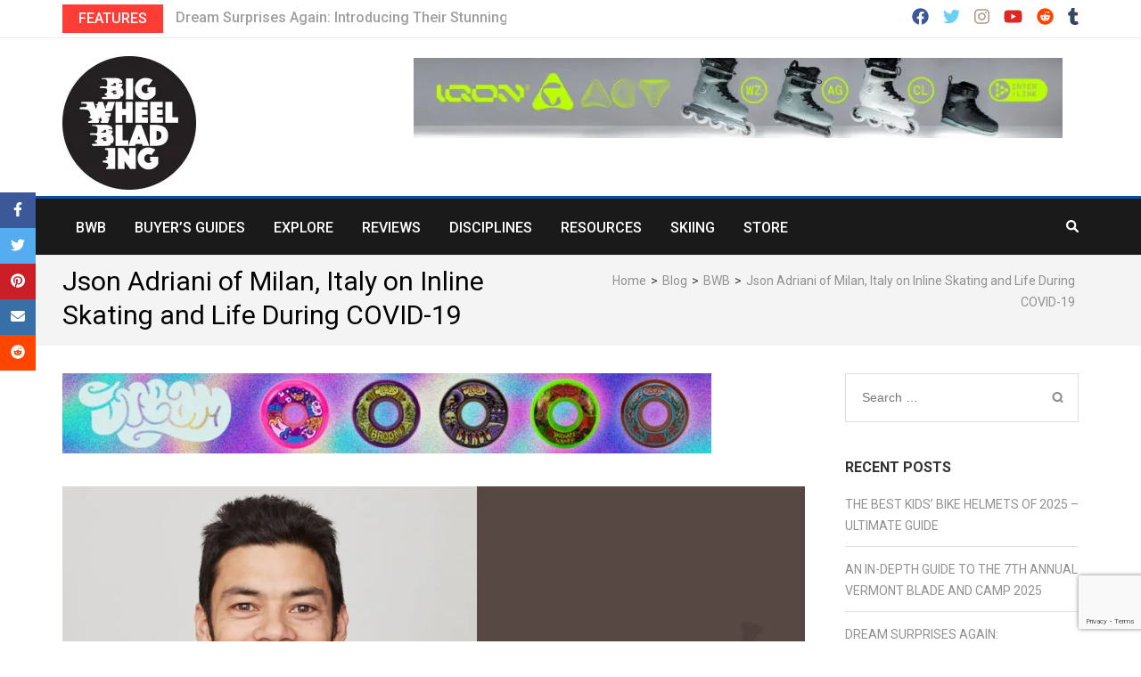

--- FILE ---
content_type: text/html; charset=UTF-8
request_url: https://bigwheelblading.com/json-adriani-of-milan-italy-on-inline-skating-and-life-during-covid-19/
body_size: 35964
content:
    <!DOCTYPE html>
    <html lang="en-US" prefix="og: https://ogp.me/ns# article: https://ogp.me/ns/article#">
    
<head itemscope itemtype="https://schema.org/WebSite">

    <meta charset="UTF-8">
    <meta name="viewport" content="width=device-width, initial-scale=1">
    <link rel="profile" href="https://gmpg.org/xfn/11">
    <link rel="pingback" href="https://bigwheelblading.com/xmlrpc.php">
    <meta name='robots' content='index, follow, max-image-preview:large, max-snippet:-1, max-video-preview:-1' />
	<style>img:is([sizes="auto" i], [sizes^="auto," i]) { contain-intrinsic-size: 3000px 1500px }</style>
	<script>window._wca = window._wca || [];</script>

	<!-- This site is optimized with the Yoast SEO plugin v26.7 - https://yoast.com/wordpress/plugins/seo/ -->
	<title>Json Adriani of Milan, Italy on Inline Skating and Life During COVID-19</title>
	<meta name="description" content="For the 40th daily installment of Big Wheel Blading&#039;s Inline Skating and Life During COVID-19 series we talk to&nbsp;Json Adriani. Json is a 34-year-old" />
	<link rel="canonical" href="https://bigwheelblading.com/json-adriani-of-milan-italy-on-inline-skating-and-life-during-covid-19/" />
	<meta property="og:locale" content="en_US" />
	<meta property="og:type" content="article" />
	<meta property="og:title" content="Json Adriani of Milan, Italy on Inline Skating and Life During COVID-19" />
	<meta property="og:description" content="For the 40th daily installment of Big Wheel Blading&#039;s Inline Skating and Life During COVID-19 series we talk to&nbsp;Json Adriani. Json is a 34-year-old" />
	<meta property="og:url" content="https://bigwheelblading.com/json-adriani-of-milan-italy-on-inline-skating-and-life-during-covid-19/" />
	<meta property="og:site_name" content="bigwheelblading.com" />
	<meta property="article:publisher" content="https://www.facebook.com/bigwheelblading/" />
	<meta property="article:author" content="https://www.facebook.com/janericwelch" />
	<meta property="article:published_time" content="2020-05-07T16:05:58+00:00" />
	<meta property="article:modified_time" content="2020-06-16T02:40:46+00:00" />
	<meta property="og:image" content="https://i0.wp.com/bigwheelblading.com/wp-content/uploads/2020/05/covid-jason.jpg?fit=2000%2C1147&ssl=1" />
	<meta property="og:image:width" content="2000" />
	<meta property="og:image:height" content="1147" />
	<meta property="og:image:type" content="image/jpeg" />
	<meta name="author" content="Jan Welch" />
	<meta name="twitter:card" content="summary_large_image" />
	<meta name="twitter:creator" content="@bigwheelblading" />
	<meta name="twitter:site" content="@bigwheelblading" />
	<meta name="twitter:label1" content="Written by" />
	<meta name="twitter:data1" content="Jan Welch" />
	<meta name="twitter:label2" content="Est. reading time" />
	<meta name="twitter:data2" content="4 minutes" />
	<script type="application/ld+json" class="yoast-schema-graph">{"@context":"https://schema.org","@graph":[{"@type":"Article","@id":"https://bigwheelblading.com/json-adriani-of-milan-italy-on-inline-skating-and-life-during-covid-19/#article","isPartOf":{"@id":"https://bigwheelblading.com/json-adriani-of-milan-italy-on-inline-skating-and-life-during-covid-19/"},"author":{"name":"Jan Welch","@id":"https://bigwheelblading.com/#/schema/person/d397ac20e22cef64689ea081d087f829"},"headline":"Json Adriani of Milan, Italy on Inline Skating and Life During COVID-19","datePublished":"2020-05-07T16:05:58+00:00","dateModified":"2020-06-16T02:40:46+00:00","mainEntityOfPage":{"@id":"https://bigwheelblading.com/json-adriani-of-milan-italy-on-inline-skating-and-life-during-covid-19/"},"wordCount":795,"publisher":{"@id":"https://bigwheelblading.com/#organization"},"image":{"@id":"https://bigwheelblading.com/json-adriani-of-milan-italy-on-inline-skating-and-life-during-covid-19/#primaryimage"},"thumbnailUrl":"https://i0.wp.com/bigwheelblading.com/wp-content/uploads/2020/05/covid-jason.jpg?fit=2000%2C1147&ssl=1","keywords":["Blading Chats","COVID-19","Inline Skating and Life During COVID-19","italy","Json Adriani","Milan","Nicola Fiorenza"],"articleSection":["BWB","COVID-19"],"inLanguage":"en-US"},{"@type":"WebPage","@id":"https://bigwheelblading.com/json-adriani-of-milan-italy-on-inline-skating-and-life-during-covid-19/","url":"https://bigwheelblading.com/json-adriani-of-milan-italy-on-inline-skating-and-life-during-covid-19/","name":"Json Adriani of Milan, Italy on Inline Skating and Life During COVID-19","isPartOf":{"@id":"https://bigwheelblading.com/#website"},"primaryImageOfPage":{"@id":"https://bigwheelblading.com/json-adriani-of-milan-italy-on-inline-skating-and-life-during-covid-19/#primaryimage"},"image":{"@id":"https://bigwheelblading.com/json-adriani-of-milan-italy-on-inline-skating-and-life-during-covid-19/#primaryimage"},"thumbnailUrl":"https://i0.wp.com/bigwheelblading.com/wp-content/uploads/2020/05/covid-jason.jpg?fit=2000%2C1147&ssl=1","datePublished":"2020-05-07T16:05:58+00:00","dateModified":"2020-06-16T02:40:46+00:00","description":"For the 40th daily installment of Big Wheel Blading's Inline Skating and Life During COVID-19 series we talk to&nbsp;Json Adriani. Json is a 34-year-old","breadcrumb":{"@id":"https://bigwheelblading.com/json-adriani-of-milan-italy-on-inline-skating-and-life-during-covid-19/#breadcrumb"},"inLanguage":"en-US","potentialAction":[{"@type":"ReadAction","target":["https://bigwheelblading.com/json-adriani-of-milan-italy-on-inline-skating-and-life-during-covid-19/"]}]},{"@type":"ImageObject","inLanguage":"en-US","@id":"https://bigwheelblading.com/json-adriani-of-milan-italy-on-inline-skating-and-life-during-covid-19/#primaryimage","url":"https://i0.wp.com/bigwheelblading.com/wp-content/uploads/2020/05/covid-jason.jpg?fit=2000%2C1147&ssl=1","contentUrl":"https://i0.wp.com/bigwheelblading.com/wp-content/uploads/2020/05/covid-jason.jpg?fit=2000%2C1147&ssl=1","width":2000,"height":1147},{"@type":"BreadcrumbList","@id":"https://bigwheelblading.com/json-adriani-of-milan-italy-on-inline-skating-and-life-during-covid-19/#breadcrumb","itemListElement":[{"@type":"ListItem","position":1,"name":"Home","item":"https://bigwheelblading.com/"},{"@type":"ListItem","position":2,"name":"Blog","item":"https://bigwheelblading.com/blog/"},{"@type":"ListItem","position":3,"name":"Json Adriani of Milan, Italy on Inline Skating and Life During COVID-19"}]},{"@type":"WebSite","@id":"https://bigwheelblading.com/#website","url":"https://bigwheelblading.com/","name":"bigwheelblading.com","description":"Inline Skating Magazine","publisher":{"@id":"https://bigwheelblading.com/#organization"},"potentialAction":[{"@type":"SearchAction","target":{"@type":"EntryPoint","urlTemplate":"https://bigwheelblading.com/?s={search_term_string}"},"query-input":{"@type":"PropertyValueSpecification","valueRequired":true,"valueName":"search_term_string"}}],"inLanguage":"en-US"},{"@type":"Organization","@id":"https://bigwheelblading.com/#organization","name":"Big Wheel Blading","url":"https://bigwheelblading.com/","logo":{"@type":"ImageObject","inLanguage":"en-US","@id":"https://bigwheelblading.com/#/schema/logo/image/","url":"https://i0.wp.com/bigwheelblading.com/wp-content/uploads/2017/07/bigwheelblading_web.jpg?fit=1500%2C1500&ssl=1","contentUrl":"https://i0.wp.com/bigwheelblading.com/wp-content/uploads/2017/07/bigwheelblading_web.jpg?fit=1500%2C1500&ssl=1","width":1500,"height":1500,"caption":"Big Wheel Blading"},"image":{"@id":"https://bigwheelblading.com/#/schema/logo/image/"},"sameAs":["https://www.facebook.com/bigwheelblading/","https://x.com/bigwheelblading","https://www.instagram.com/bigwheelblading/","https://www.youtube.com/channel/UCTZ4mbXwjhMtPq0KRev5yKA"]},{"@type":"Person","@id":"https://bigwheelblading.com/#/schema/person/d397ac20e22cef64689ea081d087f829","name":"Jan Welch","image":{"@type":"ImageObject","inLanguage":"en-US","@id":"https://bigwheelblading.com/#/schema/person/image/","url":"https://secure.gravatar.com/avatar/199b202ca681fdace312a28f2978651eb7183a5285b8da342adb48f277366c9e?s=96&d=mm&r=g","contentUrl":"https://secure.gravatar.com/avatar/199b202ca681fdace312a28f2978651eb7183a5285b8da342adb48f277366c9e?s=96&d=mm&r=g","caption":"Jan Welch"},"description":"Jan Welch began inline skating in 1989 in Austin, Texas. He founded Scum Magazine in 1995, which won Best Sports Website at the 1999 SXSW Interactive Media Festival. That year, Jan moved to San Diego to join Daily Bread Magazine and later co-founded Rat Tail Distribution, behind 4x4 Urethane, Vicious Bearings, and Nimh Skates. In 2017, he started Big Wheel Blading to promote the sport, and in 2024, he launched Dream Urethane. Jan's extensive experience has made him a leading expert in the inline skating industry.","sameAs":["https://bigwheelblading.com","https://www.facebook.com/janericwelch","https://www.instagram.com/janericwelch/","https://www.youtube.com/janwelch"],"url":"https://bigwheelblading.com/author/janericwelch/"}]}</script>
	<!-- / Yoast SEO plugin. -->


<link rel='dns-prefetch' href='//www.google.com' />
<link rel='dns-prefetch' href='//stats.wp.com' />
<link rel='dns-prefetch' href='//www.googletagmanager.com' />
<link rel='dns-prefetch' href='//fonts.googleapis.com' />
<link rel='dns-prefetch' href='//jetpack.wordpress.com' />
<link rel='dns-prefetch' href='//s0.wp.com' />
<link rel='dns-prefetch' href='//public-api.wordpress.com' />
<link rel='dns-prefetch' href='//0.gravatar.com' />
<link rel='dns-prefetch' href='//1.gravatar.com' />
<link rel='dns-prefetch' href='//2.gravatar.com' />
<link rel='preconnect' href='//i0.wp.com' />
<link rel='preconnect' href='//c0.wp.com' />
		<!-- This site uses the Google Analytics by MonsterInsights plugin v9.11.1 - Using Analytics tracking - https://www.monsterinsights.com/ -->
							<script src="//www.googletagmanager.com/gtag/js?id=G-BGJX539CV0"  data-cfasync="false" data-wpfc-render="false" type="text/javascript" async></script>
			<script data-cfasync="false" data-wpfc-render="false" type="text/javascript">
				var mi_version = '9.11.1';
				var mi_track_user = true;
				var mi_no_track_reason = '';
								var MonsterInsightsDefaultLocations = {"page_location":"https:\/\/bigwheelblading.com\/json-adriani-of-milan-italy-on-inline-skating-and-life-during-covid-19\/"};
								if ( typeof MonsterInsightsPrivacyGuardFilter === 'function' ) {
					var MonsterInsightsLocations = (typeof MonsterInsightsExcludeQuery === 'object') ? MonsterInsightsPrivacyGuardFilter( MonsterInsightsExcludeQuery ) : MonsterInsightsPrivacyGuardFilter( MonsterInsightsDefaultLocations );
				} else {
					var MonsterInsightsLocations = (typeof MonsterInsightsExcludeQuery === 'object') ? MonsterInsightsExcludeQuery : MonsterInsightsDefaultLocations;
				}

								var disableStrs = [
										'ga-disable-G-BGJX539CV0',
									];

				/* Function to detect opted out users */
				function __gtagTrackerIsOptedOut() {
					for (var index = 0; index < disableStrs.length; index++) {
						if (document.cookie.indexOf(disableStrs[index] + '=true') > -1) {
							return true;
						}
					}

					return false;
				}

				/* Disable tracking if the opt-out cookie exists. */
				if (__gtagTrackerIsOptedOut()) {
					for (var index = 0; index < disableStrs.length; index++) {
						window[disableStrs[index]] = true;
					}
				}

				/* Opt-out function */
				function __gtagTrackerOptout() {
					for (var index = 0; index < disableStrs.length; index++) {
						document.cookie = disableStrs[index] + '=true; expires=Thu, 31 Dec 2099 23:59:59 UTC; path=/';
						window[disableStrs[index]] = true;
					}
				}

				if ('undefined' === typeof gaOptout) {
					function gaOptout() {
						__gtagTrackerOptout();
					}
				}
								window.dataLayer = window.dataLayer || [];

				window.MonsterInsightsDualTracker = {
					helpers: {},
					trackers: {},
				};
				if (mi_track_user) {
					function __gtagDataLayer() {
						dataLayer.push(arguments);
					}

					function __gtagTracker(type, name, parameters) {
						if (!parameters) {
							parameters = {};
						}

						if (parameters.send_to) {
							__gtagDataLayer.apply(null, arguments);
							return;
						}

						if (type === 'event') {
														parameters.send_to = monsterinsights_frontend.v4_id;
							var hookName = name;
							if (typeof parameters['event_category'] !== 'undefined') {
								hookName = parameters['event_category'] + ':' + name;
							}

							if (typeof MonsterInsightsDualTracker.trackers[hookName] !== 'undefined') {
								MonsterInsightsDualTracker.trackers[hookName](parameters);
							} else {
								__gtagDataLayer('event', name, parameters);
							}
							
						} else {
							__gtagDataLayer.apply(null, arguments);
						}
					}

					__gtagTracker('js', new Date());
					__gtagTracker('set', {
						'developer_id.dZGIzZG': true,
											});
					if ( MonsterInsightsLocations.page_location ) {
						__gtagTracker('set', MonsterInsightsLocations);
					}
										__gtagTracker('config', 'G-BGJX539CV0', {"forceSSL":"true","link_attribution":"true"} );
										window.gtag = __gtagTracker;										(function () {
						/* https://developers.google.com/analytics/devguides/collection/analyticsjs/ */
						/* ga and __gaTracker compatibility shim. */
						var noopfn = function () {
							return null;
						};
						var newtracker = function () {
							return new Tracker();
						};
						var Tracker = function () {
							return null;
						};
						var p = Tracker.prototype;
						p.get = noopfn;
						p.set = noopfn;
						p.send = function () {
							var args = Array.prototype.slice.call(arguments);
							args.unshift('send');
							__gaTracker.apply(null, args);
						};
						var __gaTracker = function () {
							var len = arguments.length;
							if (len === 0) {
								return;
							}
							var f = arguments[len - 1];
							if (typeof f !== 'object' || f === null || typeof f.hitCallback !== 'function') {
								if ('send' === arguments[0]) {
									var hitConverted, hitObject = false, action;
									if ('event' === arguments[1]) {
										if ('undefined' !== typeof arguments[3]) {
											hitObject = {
												'eventAction': arguments[3],
												'eventCategory': arguments[2],
												'eventLabel': arguments[4],
												'value': arguments[5] ? arguments[5] : 1,
											}
										}
									}
									if ('pageview' === arguments[1]) {
										if ('undefined' !== typeof arguments[2]) {
											hitObject = {
												'eventAction': 'page_view',
												'page_path': arguments[2],
											}
										}
									}
									if (typeof arguments[2] === 'object') {
										hitObject = arguments[2];
									}
									if (typeof arguments[5] === 'object') {
										Object.assign(hitObject, arguments[5]);
									}
									if ('undefined' !== typeof arguments[1].hitType) {
										hitObject = arguments[1];
										if ('pageview' === hitObject.hitType) {
											hitObject.eventAction = 'page_view';
										}
									}
									if (hitObject) {
										action = 'timing' === arguments[1].hitType ? 'timing_complete' : hitObject.eventAction;
										hitConverted = mapArgs(hitObject);
										__gtagTracker('event', action, hitConverted);
									}
								}
								return;
							}

							function mapArgs(args) {
								var arg, hit = {};
								var gaMap = {
									'eventCategory': 'event_category',
									'eventAction': 'event_action',
									'eventLabel': 'event_label',
									'eventValue': 'event_value',
									'nonInteraction': 'non_interaction',
									'timingCategory': 'event_category',
									'timingVar': 'name',
									'timingValue': 'value',
									'timingLabel': 'event_label',
									'page': 'page_path',
									'location': 'page_location',
									'title': 'page_title',
									'referrer' : 'page_referrer',
								};
								for (arg in args) {
																		if (!(!args.hasOwnProperty(arg) || !gaMap.hasOwnProperty(arg))) {
										hit[gaMap[arg]] = args[arg];
									} else {
										hit[arg] = args[arg];
									}
								}
								return hit;
							}

							try {
								f.hitCallback();
							} catch (ex) {
							}
						};
						__gaTracker.create = newtracker;
						__gaTracker.getByName = newtracker;
						__gaTracker.getAll = function () {
							return [];
						};
						__gaTracker.remove = noopfn;
						__gaTracker.loaded = true;
						window['__gaTracker'] = __gaTracker;
					})();
									} else {
										console.log("");
					(function () {
						function __gtagTracker() {
							return null;
						}

						window['__gtagTracker'] = __gtagTracker;
						window['gtag'] = __gtagTracker;
					})();
									}
			</script>
							<!-- / Google Analytics by MonsterInsights -->
		<style id='classic-theme-styles-inline-css' type='text/css'>
/*! This file is auto-generated */
.wp-block-button__link{color:#fff;background-color:#32373c;border-radius:9999px;box-shadow:none;text-decoration:none;padding:calc(.667em + 2px) calc(1.333em + 2px);font-size:1.125em}.wp-block-file__button{background:#32373c;color:#fff;text-decoration:none}
</style>
<style id='jetpack-sharing-buttons-style-inline-css' type='text/css'>
.jetpack-sharing-buttons__services-list{display:flex;flex-direction:row;flex-wrap:wrap;gap:0;list-style-type:none;margin:5px;padding:0}.jetpack-sharing-buttons__services-list.has-small-icon-size{font-size:12px}.jetpack-sharing-buttons__services-list.has-normal-icon-size{font-size:16px}.jetpack-sharing-buttons__services-list.has-large-icon-size{font-size:24px}.jetpack-sharing-buttons__services-list.has-huge-icon-size{font-size:36px}@media print{.jetpack-sharing-buttons__services-list{display:none!important}}.editor-styles-wrapper .wp-block-jetpack-sharing-buttons{gap:0;padding-inline-start:0}ul.jetpack-sharing-buttons__services-list.has-background{padding:1.25em 2.375em}
</style>
<style id='global-styles-inline-css' type='text/css'>
:root{--wp--preset--aspect-ratio--square: 1;--wp--preset--aspect-ratio--4-3: 4/3;--wp--preset--aspect-ratio--3-4: 3/4;--wp--preset--aspect-ratio--3-2: 3/2;--wp--preset--aspect-ratio--2-3: 2/3;--wp--preset--aspect-ratio--16-9: 16/9;--wp--preset--aspect-ratio--9-16: 9/16;--wp--preset--color--black: #000000;--wp--preset--color--cyan-bluish-gray: #abb8c3;--wp--preset--color--white: #ffffff;--wp--preset--color--pale-pink: #f78da7;--wp--preset--color--vivid-red: #cf2e2e;--wp--preset--color--luminous-vivid-orange: #ff6900;--wp--preset--color--luminous-vivid-amber: #fcb900;--wp--preset--color--light-green-cyan: #7bdcb5;--wp--preset--color--vivid-green-cyan: #00d084;--wp--preset--color--pale-cyan-blue: #8ed1fc;--wp--preset--color--vivid-cyan-blue: #0693e3;--wp--preset--color--vivid-purple: #9b51e0;--wp--preset--gradient--vivid-cyan-blue-to-vivid-purple: linear-gradient(135deg,rgba(6,147,227,1) 0%,rgb(155,81,224) 100%);--wp--preset--gradient--light-green-cyan-to-vivid-green-cyan: linear-gradient(135deg,rgb(122,220,180) 0%,rgb(0,208,130) 100%);--wp--preset--gradient--luminous-vivid-amber-to-luminous-vivid-orange: linear-gradient(135deg,rgba(252,185,0,1) 0%,rgba(255,105,0,1) 100%);--wp--preset--gradient--luminous-vivid-orange-to-vivid-red: linear-gradient(135deg,rgba(255,105,0,1) 0%,rgb(207,46,46) 100%);--wp--preset--gradient--very-light-gray-to-cyan-bluish-gray: linear-gradient(135deg,rgb(238,238,238) 0%,rgb(169,184,195) 100%);--wp--preset--gradient--cool-to-warm-spectrum: linear-gradient(135deg,rgb(74,234,220) 0%,rgb(151,120,209) 20%,rgb(207,42,186) 40%,rgb(238,44,130) 60%,rgb(251,105,98) 80%,rgb(254,248,76) 100%);--wp--preset--gradient--blush-light-purple: linear-gradient(135deg,rgb(255,206,236) 0%,rgb(152,150,240) 100%);--wp--preset--gradient--blush-bordeaux: linear-gradient(135deg,rgb(254,205,165) 0%,rgb(254,45,45) 50%,rgb(107,0,62) 100%);--wp--preset--gradient--luminous-dusk: linear-gradient(135deg,rgb(255,203,112) 0%,rgb(199,81,192) 50%,rgb(65,88,208) 100%);--wp--preset--gradient--pale-ocean: linear-gradient(135deg,rgb(255,245,203) 0%,rgb(182,227,212) 50%,rgb(51,167,181) 100%);--wp--preset--gradient--electric-grass: linear-gradient(135deg,rgb(202,248,128) 0%,rgb(113,206,126) 100%);--wp--preset--gradient--midnight: linear-gradient(135deg,rgb(2,3,129) 0%,rgb(40,116,252) 100%);--wp--preset--font-size--small: 13px;--wp--preset--font-size--medium: 20px;--wp--preset--font-size--large: 36px;--wp--preset--font-size--x-large: 42px;--wp--preset--spacing--20: 0.44rem;--wp--preset--spacing--30: 0.67rem;--wp--preset--spacing--40: 1rem;--wp--preset--spacing--50: 1.5rem;--wp--preset--spacing--60: 2.25rem;--wp--preset--spacing--70: 3.38rem;--wp--preset--spacing--80: 5.06rem;--wp--preset--shadow--natural: 6px 6px 9px rgba(0, 0, 0, 0.2);--wp--preset--shadow--deep: 12px 12px 50px rgba(0, 0, 0, 0.4);--wp--preset--shadow--sharp: 6px 6px 0px rgba(0, 0, 0, 0.2);--wp--preset--shadow--outlined: 6px 6px 0px -3px rgba(255, 255, 255, 1), 6px 6px rgba(0, 0, 0, 1);--wp--preset--shadow--crisp: 6px 6px 0px rgba(0, 0, 0, 1);}:where(.is-layout-flex){gap: 0.5em;}:where(.is-layout-grid){gap: 0.5em;}body .is-layout-flex{display: flex;}.is-layout-flex{flex-wrap: wrap;align-items: center;}.is-layout-flex > :is(*, div){margin: 0;}body .is-layout-grid{display: grid;}.is-layout-grid > :is(*, div){margin: 0;}:where(.wp-block-columns.is-layout-flex){gap: 2em;}:where(.wp-block-columns.is-layout-grid){gap: 2em;}:where(.wp-block-post-template.is-layout-flex){gap: 1.25em;}:where(.wp-block-post-template.is-layout-grid){gap: 1.25em;}.has-black-color{color: var(--wp--preset--color--black) !important;}.has-cyan-bluish-gray-color{color: var(--wp--preset--color--cyan-bluish-gray) !important;}.has-white-color{color: var(--wp--preset--color--white) !important;}.has-pale-pink-color{color: var(--wp--preset--color--pale-pink) !important;}.has-vivid-red-color{color: var(--wp--preset--color--vivid-red) !important;}.has-luminous-vivid-orange-color{color: var(--wp--preset--color--luminous-vivid-orange) !important;}.has-luminous-vivid-amber-color{color: var(--wp--preset--color--luminous-vivid-amber) !important;}.has-light-green-cyan-color{color: var(--wp--preset--color--light-green-cyan) !important;}.has-vivid-green-cyan-color{color: var(--wp--preset--color--vivid-green-cyan) !important;}.has-pale-cyan-blue-color{color: var(--wp--preset--color--pale-cyan-blue) !important;}.has-vivid-cyan-blue-color{color: var(--wp--preset--color--vivid-cyan-blue) !important;}.has-vivid-purple-color{color: var(--wp--preset--color--vivid-purple) !important;}.has-black-background-color{background-color: var(--wp--preset--color--black) !important;}.has-cyan-bluish-gray-background-color{background-color: var(--wp--preset--color--cyan-bluish-gray) !important;}.has-white-background-color{background-color: var(--wp--preset--color--white) !important;}.has-pale-pink-background-color{background-color: var(--wp--preset--color--pale-pink) !important;}.has-vivid-red-background-color{background-color: var(--wp--preset--color--vivid-red) !important;}.has-luminous-vivid-orange-background-color{background-color: var(--wp--preset--color--luminous-vivid-orange) !important;}.has-luminous-vivid-amber-background-color{background-color: var(--wp--preset--color--luminous-vivid-amber) !important;}.has-light-green-cyan-background-color{background-color: var(--wp--preset--color--light-green-cyan) !important;}.has-vivid-green-cyan-background-color{background-color: var(--wp--preset--color--vivid-green-cyan) !important;}.has-pale-cyan-blue-background-color{background-color: var(--wp--preset--color--pale-cyan-blue) !important;}.has-vivid-cyan-blue-background-color{background-color: var(--wp--preset--color--vivid-cyan-blue) !important;}.has-vivid-purple-background-color{background-color: var(--wp--preset--color--vivid-purple) !important;}.has-black-border-color{border-color: var(--wp--preset--color--black) !important;}.has-cyan-bluish-gray-border-color{border-color: var(--wp--preset--color--cyan-bluish-gray) !important;}.has-white-border-color{border-color: var(--wp--preset--color--white) !important;}.has-pale-pink-border-color{border-color: var(--wp--preset--color--pale-pink) !important;}.has-vivid-red-border-color{border-color: var(--wp--preset--color--vivid-red) !important;}.has-luminous-vivid-orange-border-color{border-color: var(--wp--preset--color--luminous-vivid-orange) !important;}.has-luminous-vivid-amber-border-color{border-color: var(--wp--preset--color--luminous-vivid-amber) !important;}.has-light-green-cyan-border-color{border-color: var(--wp--preset--color--light-green-cyan) !important;}.has-vivid-green-cyan-border-color{border-color: var(--wp--preset--color--vivid-green-cyan) !important;}.has-pale-cyan-blue-border-color{border-color: var(--wp--preset--color--pale-cyan-blue) !important;}.has-vivid-cyan-blue-border-color{border-color: var(--wp--preset--color--vivid-cyan-blue) !important;}.has-vivid-purple-border-color{border-color: var(--wp--preset--color--vivid-purple) !important;}.has-vivid-cyan-blue-to-vivid-purple-gradient-background{background: var(--wp--preset--gradient--vivid-cyan-blue-to-vivid-purple) !important;}.has-light-green-cyan-to-vivid-green-cyan-gradient-background{background: var(--wp--preset--gradient--light-green-cyan-to-vivid-green-cyan) !important;}.has-luminous-vivid-amber-to-luminous-vivid-orange-gradient-background{background: var(--wp--preset--gradient--luminous-vivid-amber-to-luminous-vivid-orange) !important;}.has-luminous-vivid-orange-to-vivid-red-gradient-background{background: var(--wp--preset--gradient--luminous-vivid-orange-to-vivid-red) !important;}.has-very-light-gray-to-cyan-bluish-gray-gradient-background{background: var(--wp--preset--gradient--very-light-gray-to-cyan-bluish-gray) !important;}.has-cool-to-warm-spectrum-gradient-background{background: var(--wp--preset--gradient--cool-to-warm-spectrum) !important;}.has-blush-light-purple-gradient-background{background: var(--wp--preset--gradient--blush-light-purple) !important;}.has-blush-bordeaux-gradient-background{background: var(--wp--preset--gradient--blush-bordeaux) !important;}.has-luminous-dusk-gradient-background{background: var(--wp--preset--gradient--luminous-dusk) !important;}.has-pale-ocean-gradient-background{background: var(--wp--preset--gradient--pale-ocean) !important;}.has-electric-grass-gradient-background{background: var(--wp--preset--gradient--electric-grass) !important;}.has-midnight-gradient-background{background: var(--wp--preset--gradient--midnight) !important;}.has-small-font-size{font-size: var(--wp--preset--font-size--small) !important;}.has-medium-font-size{font-size: var(--wp--preset--font-size--medium) !important;}.has-large-font-size{font-size: var(--wp--preset--font-size--large) !important;}.has-x-large-font-size{font-size: var(--wp--preset--font-size--x-large) !important;}
:where(.wp-block-post-template.is-layout-flex){gap: 1.25em;}:where(.wp-block-post-template.is-layout-grid){gap: 1.25em;}
:where(.wp-block-columns.is-layout-flex){gap: 2em;}:where(.wp-block-columns.is-layout-grid){gap: 2em;}
:root :where(.wp-block-pullquote){font-size: 1.5em;line-height: 1.6;}
</style>
<style id='woocommerce-inline-inline-css' type='text/css'>
.woocommerce form .form-row .required { visibility: visible; }
</style>
<link rel='stylesheet' id='wpo_min-header-0-css' href='https://bigwheelblading.com/wp-content/cache/wpo-minify/1768091335/assets/wpo-minify-header-66ac11f1.min.css' type='text/css' media='all' />
<link rel='stylesheet' id='jetpack_related-posts-css' href='https://c0.wp.com/p/jetpack/15.4/modules/related-posts/related-posts.css' type='text/css' media='all' />
<link rel='stylesheet' id='wp-block-library-css' href='https://c0.wp.com/c/6.8.3/wp-includes/css/dist/block-library/style.min.css' type='text/css' media='all' />
<link rel='stylesheet' id='wpo_min-header-3-css' href='https://bigwheelblading.com/wp-content/cache/wpo-minify/1768091335/assets/wpo-minify-header-81da1626.min.css' type='text/css' media='all' />
<link rel='stylesheet' id='mediaelement-css' href='https://c0.wp.com/c/6.8.3/wp-includes/js/mediaelement/mediaelementplayer-legacy.min.css' type='text/css' media='all' />
<link rel='stylesheet' id='wp-mediaelement-css' href='https://c0.wp.com/c/6.8.3/wp-includes/js/mediaelement/wp-mediaelement.min.css' type='text/css' media='all' />
<link rel='stylesheet' id='wpo_min-header-6-css' href='https://bigwheelblading.com/wp-content/cache/wpo-minify/1768091335/assets/wpo-minify-header-47d94807.min.css' type='text/css' media='all' />
<link rel='stylesheet' id='woocommerce-layout-css' href='https://c0.wp.com/p/woocommerce/10.4.3/assets/css/woocommerce-layout.css' type='text/css' media='all' />
<style id='woocommerce-layout-inline-css' type='text/css'>

	.infinite-scroll .woocommerce-pagination {
		display: none;
	}
</style>
<link rel='stylesheet' id='woocommerce-smallscreen-css' href='https://c0.wp.com/p/woocommerce/10.4.3/assets/css/woocommerce-smallscreen.css' type='text/css' media='only screen and (max-width: 768px)' />
<link rel='stylesheet' id='woocommerce-general-css' href='https://c0.wp.com/p/woocommerce/10.4.3/assets/css/woocommerce.css' type='text/css' media='all' />
<link rel='stylesheet' id='wp-components-css' href='https://c0.wp.com/c/6.8.3/wp-includes/css/dist/components/style.min.css' type='text/css' media='all' />
<link rel='stylesheet' id='wpo_min-header-11-css' href='https://bigwheelblading.com/wp-content/cache/wpo-minify/1768091335/assets/wpo-minify-header-4ae14e56.min.css' type='text/css' media='all' />
<link rel='stylesheet' id='tiled-gallery-css' href='https://c0.wp.com/p/jetpack/15.4/modules/tiled-gallery/tiled-gallery/tiled-gallery.css' type='text/css' media='all' />
<link rel='stylesheet' id='dashicons-css' href='https://c0.wp.com/c/6.8.3/wp-includes/css/dashicons.min.css' type='text/css' media='all' />
<script type="text/javascript" id="jetpack_related-posts-js-extra">
/* <![CDATA[ */
var related_posts_js_options = {"post_heading":"h4"};
/* ]]> */
</script>
<script type="text/javascript" src="https://c0.wp.com/p/jetpack/15.4/_inc/build/related-posts/related-posts.min.js" id="jetpack_related-posts-js"></script>
<script type="text/javascript" src="https://bigwheelblading.com/wp-content/plugins/google-analytics-for-wordpress/assets/js/frontend-gtag.min.js" id="monsterinsights-frontend-script-js" async="async" data-wp-strategy="async"></script>
<script data-cfasync="false" data-wpfc-render="false" type="text/javascript" id='monsterinsights-frontend-script-js-extra'>/* <![CDATA[ */
var monsterinsights_frontend = {"js_events_tracking":"true","download_extensions":"doc,pdf,ppt,zip,xls,docx,pptx,xlsx","inbound_paths":"[{\"path\":\"\\\/go\\\/\",\"label\":\"affiliate\"},{\"path\":\"\\\/recommend\\\/\",\"label\":\"affiliate\"}]","home_url":"https:\/\/bigwheelblading.com","hash_tracking":"false","v4_id":"G-BGJX539CV0"};/* ]]> */
</script>
<script type="text/javascript" src="https://c0.wp.com/c/6.8.3/wp-includes/js/jquery/jquery.min.js" id="jquery-core-js"></script>
<script type="text/javascript" src="https://c0.wp.com/c/6.8.3/wp-includes/js/jquery/jquery-migrate.min.js" id="jquery-migrate-js"></script>
<script type="text/javascript" src="https://bigwheelblading.com/wp-content/plugins/recaptcha-woo/js/rcfwc.js" id="rcfwc-js-js" defer="defer" data-wp-strategy="defer"></script>
<script type="text/javascript" src="https://www.google.com/recaptcha/api.js?hl=en_US" id="recaptcha-js" defer="defer" data-wp-strategy="defer"></script>
<script type="text/javascript" src="https://c0.wp.com/p/woocommerce/10.4.3/assets/js/jquery-blockui/jquery.blockUI.min.js" id="wc-jquery-blockui-js" defer="defer" data-wp-strategy="defer"></script>
<script type="text/javascript" id="wc-add-to-cart-js-extra">
/* <![CDATA[ */
var wc_add_to_cart_params = {"ajax_url":"\/wp-admin\/admin-ajax.php","wc_ajax_url":"\/?wc-ajax=%%endpoint%%","i18n_view_cart":"View cart","cart_url":"https:\/\/bigwheelblading.com\/cart-2\/","is_cart":"","cart_redirect_after_add":"no"};
/* ]]> */
</script>
<script type="text/javascript" src="https://c0.wp.com/p/woocommerce/10.4.3/assets/js/frontend/add-to-cart.min.js" id="wc-add-to-cart-js" defer="defer" data-wp-strategy="defer"></script>
<script type="text/javascript" src="https://c0.wp.com/p/woocommerce/10.4.3/assets/js/js-cookie/js.cookie.min.js" id="wc-js-cookie-js" defer="defer" data-wp-strategy="defer"></script>
<script type="text/javascript" id="woocommerce-js-extra">
/* <![CDATA[ */
var woocommerce_params = {"ajax_url":"\/wp-admin\/admin-ajax.php","wc_ajax_url":"\/?wc-ajax=%%endpoint%%","i18n_password_show":"Show password","i18n_password_hide":"Hide password"};
/* ]]> */
</script>
<script type="text/javascript" src="https://c0.wp.com/p/woocommerce/10.4.3/assets/js/frontend/woocommerce.min.js" id="woocommerce-js" defer="defer" data-wp-strategy="defer"></script>
<script type="text/javascript" src="https://stats.wp.com/s-202602.js" id="woocommerce-analytics-js" defer="defer" data-wp-strategy="defer"></script>

<!-- Google tag (gtag.js) snippet added by Site Kit -->
<!-- Google Analytics snippet added by Site Kit -->
<script type="text/javascript" src="https://www.googletagmanager.com/gtag/js?id=G-YBVH061XG0" id="google_gtagjs-js" async></script>
<script type="text/javascript" id="google_gtagjs-js-after">
/* <![CDATA[ */
window.dataLayer = window.dataLayer || [];function gtag(){dataLayer.push(arguments);}
gtag("set","linker",{"domains":["bigwheelblading.com"]});
gtag("js", new Date());
gtag("set", "developer_id.dZTNiMT", true);
gtag("config", "G-YBVH061XG0");
/* ]]> */
</script>
<link rel="https://api.w.org/" href="https://bigwheelblading.com/wp-json/" /><link rel="alternate" title="JSON" type="application/json" href="https://bigwheelblading.com/wp-json/wp/v2/posts/13982" />		<!-- Custom Logo: hide header text -->
		<style id="custom-logo-css" type="text/css">
			.site-title, .site-description {
				position: absolute;
				clip-path: inset(50%);
			}
		</style>
		<style id="essential-blocks-global-styles">
            :root {
                --eb-global-primary-color: #101828;
--eb-global-secondary-color: #475467;
--eb-global-tertiary-color: #98A2B3;
--eb-global-text-color: #475467;
--eb-global-heading-color: #1D2939;
--eb-global-link-color: #444CE7;
--eb-global-background-color: #F9FAFB;
--eb-global-button-text-color: #FFFFFF;
--eb-global-button-background-color: #101828;
--eb-gradient-primary-color: linear-gradient(90deg, hsla(259, 84%, 78%, 1) 0%, hsla(206, 67%, 75%, 1) 100%);
--eb-gradient-secondary-color: linear-gradient(90deg, hsla(18, 76%, 85%, 1) 0%, hsla(203, 69%, 84%, 1) 100%);
--eb-gradient-tertiary-color: linear-gradient(90deg, hsla(248, 21%, 15%, 1) 0%, hsla(250, 14%, 61%, 1) 100%);
--eb-gradient-background-color: linear-gradient(90deg, rgb(250, 250, 250) 0%, rgb(233, 233, 233) 49%, rgb(244, 243, 243) 100%);

                --eb-tablet-breakpoint: 1024px;
--eb-mobile-breakpoint: 767px;

            }
            
            
        </style><meta name="generator" content="Site Kit by Google 1.168.0" />	<style>img#wpstats{display:none}</style>
				<style type="text/css">.pp-podcast {opacity: 0;}</style>
		<!-- Analytics by WP Statistics - https://wp-statistics.com -->
<script type="application/ld+json">
{
    "@context": "https://schema.org",
    "@type": "BlogPosting",
    "mainEntityOfPage": {
        "@type": "WebPage",
        "@id": "https://bigwheelblading.com/json-adriani-of-milan-italy-on-inline-skating-and-life-during-covid-19/"
    },
    "headline": "Json Adriani of Milan, Italy on Inline Skating and Life During COVID-19",
    "datePublished": "2020-05-07T12:05:58-0400",
    "dateModified": "2020-06-15T22:40:46-0400",
    "author": {
        "@type": "Person",
        "name": "Jan Welch"
    },
    "description": "",
    "image": {
        "@type": "ImageObject",
        "url": "https://i0.wp.com/bigwheelblading.com/wp-content/uploads/2020/05/covid-jason.jpg?fit=2000%2C1147&ssl=1",
        "width": 2000,
        "height": 1147
    },
    "publisher": {
        "@type": "Organization",
        "name": "bigwheelblading.com",
        "description": "Inline Skating Magazine",
        "logo": {
            "@type": "ImageObject",
            "url": "https://i0.wp.com/bigwheelblading.com/wp-content/uploads/2017/08/mainpagelogo2.jpg?resize=150%2C60&ssl=1",
            "width": 150,
            "height": 60
        }
    }
}
</script>
<meta property="og:title" content="Json Adriani of Milan, Italy on Inline Skating and Life During COVID-19" />
<meta property="og:type" content="article" />
<meta property="og:image" content="https://i0.wp.com/bigwheelblading.com/wp-content/uploads/2020/05/covid-jason.jpg?fit=2000%2C1147&amp;ssl=1" />
<meta property="og:image" content="https://i0.wp.com/bigwheelblading.com/wp-content/uploads/2020/05/jason04.jpg?fit=1536%2C2048&amp;ssl=1" />
<meta property="og:image" content="https://i0.wp.com/bigwheelblading.com/wp-content/uploads/2020/05/box01.jpg?fit=1536%2C2048&amp;ssl=1" />
<meta property="og:url" content="https://bigwheelblading.com/json-adriani-of-milan-italy-on-inline-skating-and-life-during-covid-19/" />
<meta property="og:description" content="For the 40th daily installment of Big Wheel Blading&#039;s Inline Skating and Life During COVID-19 series we talk to&nbsp;Json Adriani. &hellip; " />
<meta property="og:locale" content="en_US" />
<meta property="og:site_name" content="bigwheelblading.com" />
<meta name="twitter:card" content="summary_large_image" />
<meta property="article:tag" content="Blading Chats" />
<meta property="article:tag" content="COVID-19" />
<meta property="article:tag" content="Inline Skating and Life During COVID-19" />
<meta property="article:tag" content="italy" />
<meta property="article:tag" content="Json Adriani" />
<meta property="article:tag" content="Milan" />
<meta property="article:tag" content="Nicola Fiorenza" />
<meta property="article:section" content="BWB" />
<meta property="article:published_time" content="2020-05-07T12:05:58-04:00" />
<meta property="article:modified_time" content="2020-06-15T22:40:46-04:00" />
<meta property="article:author" content="https://bigwheelblading.com/author/janericwelch/" />
	<noscript><style>.woocommerce-product-gallery{ opacity: 1 !important; }</style></noscript>
	
<!-- Google AdSense meta tags added by Site Kit -->
<meta name="google-adsense-platform-account" content="ca-host-pub-2644536267352236">
<meta name="google-adsense-platform-domain" content="sitekit.withgoogle.com">
<!-- End Google AdSense meta tags added by Site Kit -->
<style id="uagb-style-conditional-extension">@media (min-width: 1025px){body .uag-hide-desktop.uagb-google-map__wrap,body .uag-hide-desktop{display:none !important}}@media (min-width: 768px) and (max-width: 1024px){body .uag-hide-tab.uagb-google-map__wrap,body .uag-hide-tab{display:none !important}}@media (max-width: 767px){body .uag-hide-mob.uagb-google-map__wrap,body .uag-hide-mob{display:none !important}}</style><style id="uagb-style-frontend-13982">.uag-blocks-common-selector{z-index:var(--z-index-desktop) !important}@media (max-width: 976px){.uag-blocks-common-selector{z-index:var(--z-index-tablet) !important}}@media (max-width: 767px){.uag-blocks-common-selector{z-index:var(--z-index-mobile) !important}}
</style><link rel="icon" href="https://i0.wp.com/bigwheelblading.com/wp-content/uploads/2017/06/cropped-bigwheelblading-1.jpg?fit=32%2C32&#038;ssl=1" sizes="32x32" />
<link rel="icon" href="https://i0.wp.com/bigwheelblading.com/wp-content/uploads/2017/06/cropped-bigwheelblading-1.jpg?fit=192%2C192&#038;ssl=1" sizes="192x192" />
<link rel="apple-touch-icon" href="https://i0.wp.com/bigwheelblading.com/wp-content/uploads/2017/06/cropped-bigwheelblading-1.jpg?fit=180%2C180&#038;ssl=1" />
<meta name="msapplication-TileImage" content="https://i0.wp.com/bigwheelblading.com/wp-content/uploads/2017/06/cropped-bigwheelblading-1.jpg?fit=270%2C270&#038;ssl=1" />
<style type='text/css' media='all'>    
    /*for body*/
    body{
    	font-size: 16px;
    	line-height: 24px;
    	color: #424242;
    	font-family: Roboto;
        font-weight: 400;
        font-style: normal;
        background: url() #ffffff;
    }

    :root {
		--primary-color: #386fa7;
		--primary-color-rgb: 56, 111, 167;
		--font-color: #424242;
		--font-color-rgb: 66, 66, 66;
        --primary-font: Roboto;
	}
    
    a{
    	color: #386fa7;
    }
    
    a:hover,
    a:focus{
    	color: #386fa7;
    }

    #load-posts a{
        background: #386fa7;
    }

    .site-header.header-3 .main-navigation li:hover > a,
    .site-header.header-3 .main-navigation li.focus > a,
    .site-header.header-3 .main-navigation ul li a:hover,
    .site-header.header-3 .main-navigation ul li a:focus,
    .site-header.header-3 .main-navigation .current_page_item > a,
    .site-header.header-3 .main-navigation .current-menu-item > a,
    .site-header.header-3 .main-navigation .current_page_ancestor > a,
    .site-header.header-3 .main-navigation .current-menu-ancestor > a,
    .site-header.header-5 .main-navigation li:hover > a,
    .site-header.header-5 .main-navigation li.focus > a,
    .site-header.header-5 .main-navigation ul li a:hover,
    .site-header.header-5 .main-navigation ul li a:focus,
    .site-header.header-5 .main-navigation .current_page_item > a,
    .site-header.header-5 .main-navigation .current-menu-item > a,
    .site-header.header-5 .main-navigation .current_page_ancestor > a,
    .site-header.header-5 .main-navigation .current-menu-ancestor > a{
        background: #fff;
        color: #386fa7;
    }

    .site-header.header-3 .main-navigation li:hover > .submenu-toggle,
    .site-header.header-3 .main-navigation li.focus > .submenu-toggle,
    .site-header.header-3 .main-navigation .current_page_item > .submenu-toggle,
    .site-header.header-3 .main-navigation .current-menu-item > .submenu-toggle,
    .site-header.header-3 .main-navigation .current_page_ancestor > .submenu-toggle,
    .site-header.header-3 .main-navigation .current-menu-ancestor > .submenu-toggle,
    .site-header.header-5 .main-navigation li:hover > .submenu-toggle,
    .site-header.header-5 .main-navigation li.focus > .submenu-toggle,
    .site-header.header-5 .main-navigation .current_page_item > .submenu-toggle,
    .site-header.header-5 .main-navigation .current-menu-item > .submenu-toggle,
    .site-header.header-5 .main-navigation .current_page_ancestor > .submenu-toggle,
    .site-header.header-5 .main-navigation .current-menu-ancestor > .submenu-toggle{
        color: #386fa7;
    }

    .site-header.header-5 .main-navigation ul ul li a:hover,
    .site-header.header-5 .main-navigation ul ul li a:focus,
    .site-header.header-5 .main-navigation ul ul li:hover > a,
    .site-header.header-5 .main-navigation ul ul li.focus > a,
    .site-header.header-5 .main-navigation ul ul .current_page_item > a,
    .site-header.header-5 .main-navigation ul ul .current-menu-item > a,
    .site-header.header-5 .main-navigation ul ul .current_page_ancestor > a,
    .site-header.header-5 .main-navigation ul ul .current-menu-ancestor > a,
    .site-header.header-3 .main-navigation ul ul li a:hover,
    .site-header.header-3 .main-navigation ul ul li a:focus,
    .site-header.header-3 .main-navigation ul ul li:hover > a,
    .site-header.header-3 .main-navigation ul ul li.focus > a,
    .site-header.header-3 .main-navigation ul ul .current_page_item > a,
    .site-header.header-3 .main-navigation ul ul .current-menu-item > a,
    .site-header.header-3 .main-navigation ul ul .current_page_ancestor > a,
    .site-header.header-3 .main-navigation ul ul .current-menu-ancestor > a{
        color: #fff;
        background: #386fa7;
    }

    .site-header.header-5 .main-navigation ul ul li:hover > .submenu-toggle,
    .site-header.header-5 .main-navigation ul ul li.focus > .submenu-toggle,
    .site-header.header-5 .main-navigation ul ul .current_page_item > .submenu-toggle,
    .site-header.header-5 .main-navigation ul ul .current-menu-item > .submenu-toggle,
    .site-header.header-5 .main-navigation ul ul .current_page_ancestor > .submenu-toggle,
    .site-header.header-5 .main-navigation ul ul .current-menu-ancestor > .submenu-toggle,
    .site-header.header-3 .main-navigation ul ul li:hover > .submenu-toggle,
    .site-header.header-3 .main-navigation ul ul li.focus > .submenu-toggle,
    .site-header.header-3 .main-navigation ul ul .current_page_item > .submenu-toggle,
    .site-header.header-3 .main-navigation ul ul .current-menu-item > .submenu-toggle,
    .site-header.header-3 .main-navigation ul ul .current_page_ancestor > .submenu-toggle,
    .site-header.header-3 .main-navigation ul ul .current-menu-ancestor > .submenu-toggle{
        color: #fff
    }

    .site-header .header-t,
    .secondary-menu ul ul,
    .site-header.header-2 .header-t,
    .site-header.header-3 .nav-holder,
    .site-header.header-5 .nav-holder{    
        background: rgba(56, 111, 167, 1);    }

    .widget.widget_metro_magazine_pro_author_bio .readmore:hover,
    .widget.widget_metro_magazine_pro_author_bio .readmore:focus{
        background: #386fa7;
        border-color: #386fa7;
    }

    .site-header.header-3 .secondary-menu ul li a:hover,
    .site-header.header-3 .secondary-menu ul li a:focus,
    .site-header.header-3 .secondary-menu ul li:hover > a,
    .site-header.header-3 .secondary-menu ul li.focus > a{
        color: #386fa7;
    }

    .site-header.header-4 .header-t .right .secondary-menu ul li a:hover,
    .site-header.header-4 .header-t .right .secondary-menu ul li a:focus,
    .site-header.header-4 .header-t .right .secondary-menu ul li:hover > a{
        color: #386fa7;
    }

    .site-header.header-4 .main-navigation .current_page_item > a,
    .site-header.header-4 .main-navigation .current-menu-item > a,
    .site-header.header-4 .main-navigation .current_page_ancestor > a,
    .site-header.header-4 .main-navigation .current-menu-ancestor > a,
    .site-header.header-4 .main-navigation li:hover > a,
    .site-header.header-4 .main-navigation li.focus > a,
    .site-header.header-4 .main-navigation ul li a:hover,
    .site-header.header-4 .main-navigation ul li a:focus{
        background: #386fa7;
    }

    .main-navigation .current_page_item > a,
    .main-navigation .current-menu-item > a,
    .main-navigation .current_page_ancestor > a,
    .main-navigation .current-menu-ancestor > a,
    .main-navigation li:hover > a,
    .main-navigation li.focus > a,
    .main-navigation ul li a:hover,
    .main-navigation ul li a:focus{
        border-top-color: #386fa7;
        color: #386fa7;
    }

    .main-navigation ul ul a:hover,
    .main-navigation ul ul a:focus,
    .main-navigation ul ul .current_page_item > a,
    .main-navigation ul ul .current-menu-item > a,
    .main-navigation ul ul .current_page_ancestor > a,
    .main-navigation ul ul .current-menu-ancestor > a,
    .main-navigation ul ul li:hover > a,
    .main-navigation ul ul li:focus > a{
        background: #386fa7;
        color: #fff;
    }

    .all-post .post .entry-title a:hover,
    .section-two .post .entry-header .entry-meta a:hover,
    .section-two .post .entry-header .entry-meta a:focus,
    .section-two .post .entry-header .entry-title a:hover,
    .section-two .post .entry-header .entry-title a:focus,
    .section-two.layout-2 .col.full-width .post .entry-header .entry-meta a:hover,
    .section-two.layout-2 .col.full-width .post .entry-header .entry-meta a:focus,
    .section-two.layout-2 .col.full-width .post .entry-header .entry-title a:hover,
    .section-two.layout-2 .col.full-width .post .entry-header .entry-title a:focus,
    .section-three .post .entry-header .entry-meta a:hover,
    .section-three .post .entry-header .entry-meta a:focus,
    .section-three .post .entry-header .entry-title a:hover,
    .section-three .post .entry-header .entry-title a:focus,
    .section-four .post .entry-header .entry-meta a:hover,
    .section-four .post .entry-header .entry-meta a:focus,
    .section-four .post .entry-header .entry-title a:hover,
    .section-four .post .entry-header .entry-title a:focus,
    #crumbs a:hover,
    #crumbs a:focus,
    #primary .post .entry-meta a:hover,
    #primary .post .entry-meta a:focus,
    #primary .post .entry-header .entry-title a:hover,
    #primary .post .entry-header .entry-title a:focus,
    #primary .post .entry-footer .btn-readmore:hover,
    #primary .post .entry-footer .btn-readmore:focus{
        color: #386fa7;
    }

    #primary .entry-content .rara_call_to_action_button:hover,
    #primary .entry-content .rara_call_to_action_button:focus,
    button:hover,
    input[type="button"]:hover,
    input[type="reset"]:hover,
    input[type="submit"]:hover{
        background: #386fa7;
        border-color: #386fa7;
    }

    .rara_toggle{
        border-color: #386fa7;
    }

    .rara_toggle .rara_toggle_title{
        background: #386fa7;
    }

    #primary .entry-content .rara_tab_wrap .rara_tab_group .tab-title,
    #primary .post .entry-content .rara_accordian, #primary .page .entry-content .rara_accordian{
        border-color: #386fa7;
    }

    #primary .entry-content .rara_tab_wrap .rara_tab_group .tab-title.active,
    #primary .entry-content .rara_tab_wrap .rara_tab_group .tab-title:hover,
    #primary .entry-content .rara_tab_wrap .rara_tab_group .tab-title:focus,
    #primary .post .entry-content .rara_accordian .rara_accordian_title,
    #primary .page .entry-content .rara_accordian .rara_accordian_title{
        background: #386fa7;
    }

    .single-post #primary .post .social-share .share-links li a{
        background: #386fa7;
    }

    .site-branding .site-title,
    .all-post .post .entry-title,
    .section-two .post .entry-header .entry-title,
    .section-three .post .entry-header .entry-title,
    .section-four .img-holder .text .main-title,
    .section-four .post .entry-header .entry-title,
    #primary .post .entry-header .entry-title,
    .widget.widget_metro_magazine_pro_recent_post ul li .entry-header .entry-title,
    .widget.widget_metro_magazine_pro_popular_post ul li .entry-header .entry-title,
    .widget.widget_metro_magazine_pro_category_post ul li .entry-header .entry-title{
        font-family: Roboto;
    }
    
    /*home page section title*/
    .section-two .header .header-title,
    .section-three .header .header-title{
    	font-family: Roboto;
        font-size: 28px;
        font-weight: 400;
        font-style: normal;
        line-height: 32px;
        color: #000000; 
    }
    
    /*page/post font*/
    .page-header .page-title{
    	font-family: Roboto;
        font-size: 30px;
        font-weight: 400;
        font-style: normal;
        line-height: 38px;
        color: #000000;
    }
    
    /*content heading font*/
    #primary .post .entry-content h1,
    #primary .page .entry-content h1{
    	font-family: Roboto;
        font-size: 50px;
        font-weight: 300;
        font-style: normal;
        line-height: 60px;
        color: #000000;
    }
    
    #primary .post .entry-content h2,
    #primary .page .entry-content h2{
    	font-family: Roboto;
        font-size: 32px;
        font-weight: 500;
        font-style: normal;
        line-height: 40px;
        color: #000000;
    }
    
    #primary .post .entry-content h3,
    #primary .page .entry-content h3{
    	font-family: Roboto;
        font-size: 25px;
        font-weight: 500;
        font-style: normal;
        line-height: 33px;
        color: #000000;
    }
    
    #primary .post .entry-content h4,
    #primary .page .entry-content h4{
    	font-family: Roboto;
        font-size: 22px;
        font-weight: 500;
        font-style: normal;
        line-height: 32px;
        color: #000000;
    }
    
    #primary .post .entry-content h5,
    #primary .page .entry-content h5{
    	font-family: Roboto;
        font-size: 20px;
        font-weight: 500;
        font-style: normal;
        line-height: 28px;
        color: #000000;
    }
    
    #primary .post .entry-content h6,
    #primary .page .entry-content h6{
    	font-family: Roboto;
        font-size: 18px;
        font-weight: 500;
        font-style: normal;
        line-height: 26px;
        color: #000000;
    }

    #secondary .widget.widget_metro_magazine_pro_twitter_feeds_widget ul li a{
        color: #386fa7;
    }

    .widget.widget_metro_magazine_pro_recent_post ul li .entry-header .entry-title a:hover,
    .widget.widget_metro_magazine_pro_popular_post ul li .entry-header .entry-title a:hover,
    .widget.widget_metro_magazine_pro_recent_post ul li .entry-header .entry-title a:focus,
    .widget.widget_metro_magazine_pro_popular_post ul li .entry-header .entry-title a:focus,
    .widget.widget_metro_magazine_pro_category_post ul li .entry-header .entry-title a:focus,
    .widget.widget_metro_magazine_pro_category_post ul li .entry-header .entry-title a:hover{
        color: #386fa7;
    }

    .widget.widget_metro_magazine_pro_recent_post ul li .entry-header .entry-meta a:hover,
    .widget.widget_metro_magazine_pro_popular_post ul li .entry-header .entry-meta a:hover,
    .widget.widget_metro_magazine_pro_recent_post ul li .entry-header .entry-meta a:focus,
    .widget.widget_metro_magazine_pro_popular_post ul li .entry-header .entry-meta a:focus,
    .widget.widget_metro_magazine_pro_category_post ul li .entry-header .entry-meta a:focus,
    .widget.widget_metro_magazine_pro_category_post ul li .entry-header .entry-meta a:hover{
        color: #386fa7;
    }

    .widget ul li a:hover,
    .widget ul li a:focus{
        color: #386fa7;
    }

    .widget.widget_calendar caption{
        background: #386fa7;
    }

    .widget.widget_rss ul li a{
        color: #386fa7;
    }

    button,
    input[type="button"],
    input[type="reset"],
    input[type="submit"]{
        border-color: #386fa7;
        color: #386fa7;
    }

    .section-five .post .btn-detail a:hover, .section-five .post .btn-detail a:focus, .section-five .post .entry-title a:hover {
        color: #386fa7;
    }
  
        
            /* Woo Commerce Style */
        
            
        
    </style></head>

<body class="wp-singular post-template-default single single-post postid-13982 single-format-standard wp-custom-logo wp-theme-metro-magazine-pro theme-metro-magazine-pro woocommerce-no-js group-blog rightsidebar" itemscope itemtype="https://schema.org/WebPage">

    <div id="page" class="site">
        <div class="mobile-header" id="mobile-masthead" role="banner" itemscope itemtype="https://schema.org/WPHeader">

        <div class="scrolling-news"><div class="container">            <a href="https://bigwheelblading.com/category/features/" class="breaking-news-link">Features</a>
            <div class="newsticker-wrapper">
                <ul id="mobile-news-ticker">
                                    <li><a href="https://bigwheelblading.com/dream-abec-9-bearings/" title="Dream Surprises Again: Introducing Their Stunning ABEC 9 Bearings">Dream Surprises Again: Introducing Their Stunning ABEC 9 Bearings</a></li>
                                        <li><a href="https://bigwheelblading.com/45-amazing-hockey-toys-kids-will-adore/" title="33 Awesome Hockey Toys That Will Score Big with Kids">33 Awesome Hockey Toys That Will Score Big with Kids</a></li>
                                        <li><a href="https://bigwheelblading.com/the-best-roller-skates-for-beginners-guide/" title="The Best Beginner Roller Skates of 2025">The Best Beginner Roller Skates of 2025</a></li>
                                        <li><a href="https://bigwheelblading.com/best-inline-skates-for-men/" title="Find the Best Inline Skates for Men in 2026">Find the Best Inline Skates for Men in 2026</a></li>
                                        <li><a href="https://bigwheelblading.com/amazing-ski-toys-and-gifts/" title="24 Amazing Ski Toys and Gifts Kids Will Love">24 Amazing Ski Toys and Gifts Kids Will Love</a></li>
                                        <li><a href="https://bigwheelblading.com/awesome-skating-toys-kids-will-love/" title="40 Awesome Skating Toys Kids Will Love">40 Awesome Skating Toys Kids Will Love</a></li>
                                        <li><a href="https://bigwheelblading.com/usds-nostalgic-throwback-dustin-latimer-xsjado-skates/" title="USD&#8217;s Nostalgic Throwback: Dustin Latimer Xsjado Skates">USD&#8217;s Nostalgic Throwback: Dustin Latimer Xsjado Skates</a></li>
                                        <li><a href="https://bigwheelblading.com/the-best-inline-skating-youtube-channels/" title="The Best Inline Skating YouTube Channels">The Best Inline Skating YouTube Channels</a></li>
                                        <li><a href="https://bigwheelblading.com/rollershop56-discover-mongolias-only-inline-skate-shop/" title="Rollershop56, Discover Mongolia&#8217;s Only Inline Skate Shop">Rollershop56, Discover Mongolia&#8217;s Only Inline Skate Shop</a></li>
                                        <li><a href="https://bigwheelblading.com/break-northshore-inline-marathons-record-win-10000/" title="Break NorthShore Inline Marathon&#8217;s Record, Win $10,000">Break NorthShore Inline Marathon&#8217;s Record, Win $10,000</a></li>
                                        <li><a href="https://bigwheelblading.com/fishbrains-skate-shop-launches-in-ashville-nc/" title="FishBrains Skate Shop Launches in Ashville, NC">FishBrains Skate Shop Launches in Ashville, NC</a></li>
                                        <li><a href="https://bigwheelblading.com/the-best-aggressive-ufs-frames/" title="The Best Aggressive UFS Frames of 2025">The Best Aggressive UFS Frames of 2025</a></li>
                                        <li><a href="https://bigwheelblading.com/rollerblade-zetrablade-review-the-perfect-beginner-skate/" title="Rollerblade Zetrablade Review: The Perfect Beginner Skate?">Rollerblade Zetrablade Review: The Perfect Beginner Skate?</a></li>
                                        <li><a href="https://bigwheelblading.com/united-front-2001-remastered-in-hd-an-inline-skating-odyssey/" title="United Front (2001) Remastered in HD: An Inline Skating Odyssey">United Front (2001) Remastered in HD: An Inline Skating Odyssey</a></li>
                                        <li><a href="https://bigwheelblading.com/conquer-any-terrain-next-renegade-werbeski-125-suv-skate/" title="Conquer Any Terrain: Next Renegade Werbeski 125 SUV Skate">Conquer Any Terrain: Next Renegade Werbeski 125 SUV Skate</a></li>
                                        <li><a href="https://bigwheelblading.com/rollerblade-barbie-inline-skates-embrace-your-inner-barbie/" title="Rollerblade Barbie Inline Skates: Embrace Your Inner Barbie">Rollerblade Barbie Inline Skates: Embrace Your Inner Barbie</a></li>
                                        <li><a href="https://bigwheelblading.com/tom-hyser-interview-then-and-now-podcast-ep-32/" title="Tom Hyser Interview &#8211; Then And Now Podcast Ep. 32">Tom Hyser Interview &#8211; Then And Now Podcast Ep. 32</a></li>
                                        <li><a href="https://bigwheelblading.com/michael-french-interview-then-and-now-podcast-ep-31/" title="Michael French Interview &#8211; Then And Now Podcast Ep. 31">Michael French Interview &#8211; Then And Now Podcast Ep. 31</a></li>
                                        <li><a href="https://bigwheelblading.com/best-roller-skates-for-kids/" title="Parents Guide to the Best Kids Roller Skates">Parents Guide to the Best Kids Roller Skates</a></li>
                                        <li><a href="https://bigwheelblading.com/best-inline-skates-for-women/" title="The Best Inline Skates for Women of 2025">The Best Inline Skates for Women of 2025</a></li>
                                        <li><a href="https://bigwheelblading.com/si-coburn-and-lewis-bowden-on-their-rollerblade-collaboration/" title="Si Coburn and Lewis Bowden on their Recent Collaborations">Si Coburn and Lewis Bowden on their Recent Collaborations</a></li>
                                        <li><a href="https://bigwheelblading.com/si-coburn-the-edinburgh-session/" title="Si Coburn The Edinburgh Session">Si Coburn The Edinburgh Session</a></li>
                                        <li><a href="https://bigwheelblading.com/what-is-skate-of-the-nation-rollerblading-in-africa/" title="What is Skate of the Nation? // Rollerblading in Africa">What is Skate of the Nation? // Rollerblading in Africa</a></li>
                                        <li><a href="https://bigwheelblading.com/a-huge-box-of-skates-from-powerslide-what-did-i-get/" title="A HUGE BOX of Skates from POWERSLIDE! What did I get!?">A HUGE BOX of Skates from POWERSLIDE! What did I get!?</a></li>
                                        <li><a href="https://bigwheelblading.com/nn-ninja-90-ufs-frames-unboxing-and-build/" title="NN Ninja 90 UFS Frames &#8211; Unboxing and Build">NN Ninja 90 UFS Frames &#8211; Unboxing and Build</a></li>
                                        <li><a href="https://bigwheelblading.com/unboxing-and-building-my-first-wizard-skating-setup/" title="Unboxing and Building My First Wizard Skating Setup">Unboxing and Building My First Wizard Skating Setup</a></li>
                                        <li><a href="https://bigwheelblading.com/comparing-the-iqon-ag10-and-iqon-ag20/" title="Comparing the IQON AG10 and IQON AG20">Comparing the IQON AG10 and IQON AG20</a></li>
                                        <li><a href="https://bigwheelblading.com/unboxing-the-usd-aeon-60-nick-lomax-pro-skates/" title="Unboxing the USD Aeon 60 Nick Lomax Pro Skates">Unboxing the USD Aeon 60 Nick Lomax Pro Skates</a></li>
                                        <li><a href="https://bigwheelblading.com/iqon-ag20-unboxing-and-impressions/" title="IQON AG20 Unboxing and Impressions">IQON AG20 Unboxing and Impressions</a></li>
                                        <li><a href="https://bigwheelblading.com/iqon-ag10-unboxing-and-impressions/" title="IQON AG10 Unboxing and Impressions">IQON AG10 Unboxing and Impressions</a></li>
                                        <li><a href="https://bigwheelblading.com/unboxing-a-huge-package-from-disroyal-and-powerslide-what-did-i-get/" title="Unboxing a HUGE Package from DISROYAL and POWERSLIDE! What did I get!?">Unboxing a HUGE Package from DISROYAL and POWERSLIDE! What did I get!?</a></li>
                                        <li><a href="https://bigwheelblading.com/iqon-skates-shipping-soon-the-wait-is-almost-over/" title="IQON Skates Shipping Soon, The Wait is Almost Over!">IQON Skates Shipping Soon, The Wait is Almost Over!</a></li>
                                        <li><a href="https://bigwheelblading.com/big-wheel-blading-presents-si-coburn/" title="Big Wheel Blading presents Si Coburn">Big Wheel Blading presents Si Coburn</a></li>
                                        <li><a href="https://bigwheelblading.com/new-powerslide-skates-arise-sl-black-next-sl-pink-80-and-usd-aeon-80-team/" title="New Powerslide Skates: Arise SL Black, Next SL Pink 80, and USD Aeon 80 Team">New Powerslide Skates: Arise SL Black, Next SL Pink 80, and USD Aeon 80 Team</a></li>
                                        <li><a href="https://bigwheelblading.com/on-the-road-to-the-6th-annual-new-england-memorial-jam-in-hartford-ct/" title="The 6th Annual New England Memorial Jam in Hartford, CT">The 6th Annual New England Memorial Jam in Hartford, CT</a></li>
                                        <li><a href="https://bigwheelblading.com/blading-cup-2021-on-the-streets-ep01-with-chris-g/" title="Chris G on the Streets at the 2021 Blading Cup in Santa Ana, CA">Chris G on the Streets at the 2021 Blading Cup in Santa Ana, CA</a></li>
                                        <li><a href="https://bigwheelblading.com/interview-with-rollerblader-and-illustrator-louie-joyce/" title="Interview with Rollerblader and Illustrator Louie Joyce">Interview with Rollerblader and Illustrator Louie Joyce</a></li>
                                        <li><a href="https://bigwheelblading.com/jan-welch-launches-then-and-now-an-inline-skating-youtube-channel/" title="Jan Welch Launches Then And Now, an Inline Skating YouTube Channel">Jan Welch Launches Then And Now, an Inline Skating YouTube Channel</a></li>
                                        <li><a href="https://bigwheelblading.com/raffle-to-benefit-the-family-of-julian-isaac-featuring-the-art-of-erik-burke-and-chris-peel/" title="Raffle to Benefit the Family of Julian Isaac, Featuring the Art of Erik Burke and Chris Peel">Raffle to Benefit the Family of Julian Isaac, Featuring the Art of Erik Burke and Chris Peel</a></li>
                                        <li><a href="https://bigwheelblading.com/interview-with-inline-skater-and-photographer-matthew-jastrzemski-of-zagreb-croatia/" title="Interview with Inline Skater and Photographer Matthew Jastrzemski of Zagreb, Croatia">Interview with Inline Skater and Photographer Matthew Jastrzemski of Zagreb, Croatia</a></li>
                                        <li><a href="https://bigwheelblading.com/catching-up-with-dustin-werbeski-to-discuss-life-and-blading/" title="Dustin Werbeski Opens Up About Life and Blading in the Plains of Saskatchewan">Dustin Werbeski Opens Up About Life and Blading in the Plains of Saskatchewan</a></li>
                                        <li><a href="https://bigwheelblading.com/interview-with-inline-skater-and-photographer-kaspars-alksnis/" title="Interview with Inline Skate Photographer Kaspars Alksnis">Interview with Inline Skate Photographer Kaspars Alksnis</a></li>
                                        <li><a href="https://bigwheelblading.com/interview-with-inline-skating-photographer-john-haynes-of-minneapolis-minnesota/" title="Interview with Inline Skate Photographer John Haynes of Minneapolis, Minnesota">Interview with Inline Skate Photographer John Haynes of Minneapolis, Minnesota</a></li>
                                        <li><a href="https://bigwheelblading.com/interview-with-rollerblader-and-illustrator-chris-piascik/" title="Interview with Rollerblader and Illustrator Chris Piascik">Interview with Rollerblader and Illustrator Chris Piascik</a></li>
                                        <li><a href="https://bigwheelblading.com/interview-with-inline-skate-photographer-cam-wiggins-of-desborough-england/" title="Interview with Inline Skate Photographer Cam Wiggins of Desborough, England">Interview with Inline Skate Photographer Cam Wiggins of Desborough, England</a></li>
                                        <li><a href="https://bigwheelblading.com/interview-with-inline-skate-photographer-mick-casals-of-austin-texas/" title="Interview with Inline Skate Photographer Mick Casals of Austin, Texas">Interview with Inline Skate Photographer Mick Casals of Austin, Texas</a></li>
                                        <li><a href="https://bigwheelblading.com/interview-with-inline-skate-photographer-and-adventure-david-mckenzie-grant-of-bodo-norway/" title="Interview with Inline Skate and Adventure Photographer David McKenzie Grant of Bodø, Norway">Interview with Inline Skate and Adventure Photographer David McKenzie Grant of Bodø, Norway</a></li>
                                        <li><a href="https://bigwheelblading.com/interview-with-inline-skate-photographer-joseph-gammill-of-san-marcos-texas/" title="Interview with Inline Skate Photographer Joseph Gammill of San Marcos, Texas">Interview with Inline Skate Photographer Joseph Gammill of San Marcos, Texas</a></li>
                                        <li><a href="https://bigwheelblading.com/interview-with-powerslide-staff-photographer-stefan-beyer-of-coburg-germany/" title="Interview with Powerslide Staff Photographer Stefan Beyer of Coburg, Germany">Interview with Powerslide Staff Photographer Stefan Beyer of Coburg, Germany</a></li>
                                        <li><a href="https://bigwheelblading.com/interview-with-inline-skate-photographer-and-rollerblade-content-manager-greg-mirzoyan/" title="Interview with Inline Skate Photographer and Rollerblade™ Content Manager Greg Mirzoyan">Interview with Inline Skate Photographer and Rollerblade™ Content Manager Greg Mirzoyan</a></li>
                                        <li><a href="https://bigwheelblading.com/interview-with-inline-skate-photographer-mike-lufholm-of-minneapolis-minnesota/" title="Interview with Inline Skate Photographer Mike Lufholm of Minneapolis, Minnesota">Interview with Inline Skate Photographer Mike Lufholm of Minneapolis, Minnesota</a></li>
                                        <li><a href="https://bigwheelblading.com/interview-with-inline-skate-photographer-mark-heuss-of-speichersdorf-germany/" title="Interview with Inline Skate Photographer Mark Heuss of Speichersdorf, Germany">Interview with Inline Skate Photographer Mark Heuss of Speichersdorf, Germany</a></li>
                                        <li><a href="https://bigwheelblading.com/interview-with-inline-skate-photographer-owens-peters-founder-of-manchestuhhh-magazine/" title="Interview with Inline Skate Photographer Owens Peters, Founder of Manchestuhhh Magazine">Interview with Inline Skate Photographer Owens Peters, Founder of Manchestuhhh Magazine</a></li>
                                        <li><a href="https://bigwheelblading.com/interview-with-inline-skate-photographer-dominik-wagner/" title="Interview with Inline Skate Photographer Dominik Wagner of Amsterdam, Netherlands">Interview with Inline Skate Photographer Dominik Wagner of Amsterdam, Netherlands</a></li>
                                        <li><a href="https://bigwheelblading.com/interview-with-inline-skate-photographer-john-sullivan-of-farmers-branch-texas/" title="Interview with Inline Skate Photographer John Sullivan of Farmers Branch, Texas">Interview with Inline Skate Photographer John Sullivan of Farmers Branch, Texas</a></li>
                                        <li><a href="https://bigwheelblading.com/interview-with-inline-skate-photographer-greger-flak-of-oslo-norway/" title="Interview with Inline Skate Photographer Greger Flak of Oslo, Norway">Interview with Inline Skate Photographer Greger Flak of Oslo, Norway</a></li>
                                        <li><a href="https://bigwheelblading.com/interview-with-inline-skate-photographer-sam-cooper-of-bristol-england/" title="Interview with Inline Skate Photographer Sam Cooper of Bristol, England">Interview with Inline Skate Photographer Sam Cooper of Bristol, England</a></li>
                                        <li><a href="https://bigwheelblading.com/interview-with-inline-skate-photographer-gino-gotelli-of-san-diego-california/" title="Interview with Inline Skate Photographer Gino Gotelli of San Diego, California">Interview with Inline Skate Photographer Gino Gotelli of San Diego, California</a></li>
                                        <li><a href="https://bigwheelblading.com/braving-the-ghastly-ghouls-during-sydneys-annual-halloween-night-skate/" title="Braving the Ghastly Ghouls During Sydney&#8217;s Annual Halloween Night Skate">Braving the Ghastly Ghouls During Sydney&#8217;s Annual Halloween Night Skate</a></li>
                                        <li><a href="https://bigwheelblading.com/wheels-and-wheelchairs-inline-skaters-sharing-the-thrill-and-joy-of-speed-on-wheels/" title="Wheels and Wheelchairs: Inline Skaters Sharing the Thrill and Joy of Speed on Wheels">Wheels and Wheelchairs: Inline Skaters Sharing the Thrill and Joy of Speed on Wheels</a></li>
                                        <li><a href="https://bigwheelblading.com/the-evolution-of-si-coburn-an-aggressive-skating-legend-turned-big-wheel-blading-powerhouse/" title="The Evolution of Si Coburn: An Aggressive Skating Legend Turned Big Wheel Blading Powerhouse">The Evolution of Si Coburn: An Aggressive Skating Legend Turned Big Wheel Blading Powerhouse</a></li>
                                        <li><a href="https://bigwheelblading.com/nyc-finally-has-a-skate-shop-a-conversation-with-kinetic-expressions-arnav-sonic-shah/" title="NYC Finally Has a Skate Shop: A Conversation with Kinetic Expression&#8217;s Arnav “Sonic” Shah">NYC Finally Has a Skate Shop: A Conversation with Kinetic Expression&#8217;s Arnav “Sonic” Shah</a></li>
                                        <li><a href="https://bigwheelblading.com/virtual-marathon-take-001-fake-apostle/" title="Virtual Marathon Take 001: FAKE APOSTLE">Virtual Marathon Take 001: FAKE APOSTLE</a></li>
                                        <li><a href="https://bigwheelblading.com/tom-hyser-discusses-the-design-and-creation-of-rollerblades-forthcoming-aggressive-inline-skate/" title="Tom Hyser Discusses the Design and Creation of Rollerblade&#8217;s Forthcoming  Aggressive Inline Skate">Tom Hyser Discusses the Design and Creation of Rollerblade&#8217;s Forthcoming  Aggressive Inline Skate</a></li>
                                        <li><a href="https://bigwheelblading.com/interview-with-inline-skate-photographer-erick-garcia-of-alameda-california/" title="Interview with Inline Skate Photographer Erick Garcia of Alameda, California">Interview with Inline Skate Photographer Erick Garcia of Alameda, California</a></li>
                                        <li><a href="https://bigwheelblading.com/mike-lufholm-on-inline-skating-153-miles-in-4-days-along-minnesotas-scenic-north-shore/" title="Mike Lufholm on Inline Skating 153 Miles in 4 Days Along Minnesota&#8217;s Scenic North Shore">Mike Lufholm on Inline Skating 153 Miles in 4 Days Along Minnesota&#8217;s Scenic North Shore</a></li>
                                        <li><a href="https://bigwheelblading.com/blading-talk-episode-1-with-myles-cotter-sparrow/" title="Blading Talk Episode 1 with Myles Cotter-Sparrow">Blading Talk Episode 1 with Myles Cotter-Sparrow</a></li>
                                        <li><a href="https://bigwheelblading.com/big-wheel-blading-awards-2019-winners/" title="Big Wheel Blading Awards &#8211; Best of 2019 Winners">Big Wheel Blading Awards &#8211; Best of 2019 Winners</a></li>
                                        <li><a href="https://bigwheelblading.com/bladepacking-new-mexico-the-land-of-enchantment/" title="&#8220;The Land of Enchantment&#8221; Caleb Smith and Katie Baird Bladepacking New Mexico">&#8220;The Land of Enchantment&#8221; Caleb Smith and Katie Baird Bladepacking New Mexico</a></li>
                                        <li><a href="https://bigwheelblading.com/become-a-patron-of-big-wheel-blading/" title="Become a Patron of Big Wheel Blading">Become a Patron of Big Wheel Blading</a></li>
                                        <li><a href="https://bigwheelblading.com/wyii-2019-part-2-the-events-activities-and-clinics/" title="WYII 2019 Part 2: The Events, Activities and Clinics">WYII 2019 Part 2: The Events, Activities and Clinics</a></li>
                                        <li><a href="https://bigwheelblading.com/wyii-2019-part-1-the-blader-experience/" title="WYII 2019 Part 1: The Blader Experience">WYII 2019 Part 1: The Blader Experience</a></li>
                                        <li><a href="https://bigwheelblading.com/ragbrai2019/" title="3 Skaters in a Sea of 20,000 Cyclists: Conquering 500 miles in a Ride Across Iowa">3 Skaters in a Sea of 20,000 Cyclists: Conquering 500 miles in a Ride Across Iowa</a></li>
                                        <li><a href="https://bigwheelblading.com/skate-for-autism/" title="Lehigh Valley Bladers Skate for Autism Re-Cap">Lehigh Valley Bladers Skate for Autism Re-Cap</a></li>
                                        <li><a href="https://bigwheelblading.com/ski-essentials-rollerblade-demo-day/" title="Ski Essentials Rollerblade Demo Day in Stowe, Vermont">Ski Essentials Rollerblade Demo Day in Stowe, Vermont</a></li>
                                        <li><a href="https://bigwheelblading.com/ashas-world-tour/" title="Asha’s World Tour: Nov. 2018 – June 2019">Asha’s World Tour: Nov. 2018 – June 2019</a></li>
                                        <li><a href="https://bigwheelblading.com/rollance-ufs-ice-frames/" title="Rollance UFS Ice Frames: An Interview with Creator Jean Denis-Caron">Rollance UFS Ice Frames: An Interview with Creator Jean Denis-Caron</a></li>
                                        <li><a href="https://bigwheelblading.com/frank-lorenz/" title="Frank Lorenz Discusses Skating 13,368km to Win the 2018 Inline Skate Challenge">Frank Lorenz Discusses Skating 13,368km to Win the 2018 Inline Skate Challenge</a></li>
                                        <li><a href="https://bigwheelblading.com/oak-city-skate-shop/" title="An Interview with Long Tonthat of Oak City Skate Shop">An Interview with Long Tonthat of Oak City Skate Shop</a></li>
                                        <li><a href="https://bigwheelblading.com/an-interview-with-rob-dargiewicz/" title="From Aggressive to Distance: An Interview with Rob Dargiewicz, the 2018 Big Wheel Challenge Winner">From Aggressive to Distance: An Interview with Rob Dargiewicz, the 2018 Big Wheel Challenge Winner</a></li>
                                        <li><a href="https://bigwheelblading.com/flying-eagle-skate-clubs/" title="Flying Eagle Skate Clubs: Getting Children to Fall in Love with Inline Skating">Flying Eagle Skate Clubs: Getting Children to Fall in Love with Inline Skating</a></li>
                                        <li><a href="https://bigwheelblading.com/the-20th-colorado-road-trip/" title="The 20th Colorado Road Trip Recap and Keaton Newsom&#8217;s Memorial">The 20th Colorado Road Trip Recap and Keaton Newsom&#8217;s Memorial</a></li>
                                        <li><a href="https://bigwheelblading.com/the-2018-big-wheel-distance-challenge-winners/" title="The 2018 Big Wheel Distance Challenge Winners">The 2018 Big Wheel Distance Challenge Winners</a></li>
                                        <li><a href="https://bigwheelblading.com/sola-equipment/" title="Solá Equipment Launches Lightweight Metal Flat-Rocker 270mm Street Frame">Solá Equipment Launches Lightweight Metal Flat-Rocker 270mm Street Frame</a></li>
                                        <li><a href="https://bigwheelblading.com/rollerblading-towards-mental-health/" title="Rollerblading Towards Mental Health &#8211; Six Wellbeing and Productivity Habits of a Serial Entrepreneur">Rollerblading Towards Mental Health &#8211; Six Wellbeing and Productivity Habits of a Serial Entrepreneur</a></li>
                                        <li><a href="https://bigwheelblading.com/what-year-is-it/" title="What Year Is It? A Weekend of Blading at Camp Woodward">What Year Is It? A Weekend of Blading at Camp Woodward</a></li>
                                        <li><a href="https://bigwheelblading.com/i-came-to-atlanta-with-a-dream/" title="I Came to Atlanta With a Dream and Skated 200 Miles in One Day">I Came to Atlanta With a Dream and Skated 200 Miles in One Day</a></li>
                                        <li><a href="https://bigwheelblading.com/blood-and-the-glory/" title="160-km Endurance Skate in Perth, Australia: The Blood and The Glory">160-km Endurance Skate in Perth, Australia: The Blood and The Glory</a></li>
                                        <li><a href="https://bigwheelblading.com/boston-rollerblade-10k-challenge/" title="A Trip to Boston for the Rollerblade 10K Challenge and Tuesday Night City Skate">A Trip to Boston for the Rollerblade 10K Challenge and Tuesday Night City Skate</a></li>
                                        <li><a href="https://bigwheelblading.com/camp-skateia/" title="10 Reasons Why Camp SkateIA Might Be the Best Way to Expand Your Skills">10 Reasons Why Camp SkateIA Might Be the Best Way to Expand Your Skills</a></li>
                                        <li><a href="https://bigwheelblading.com/caleb-smith-gofundme/" title="Caleb Smith GoFundMe for 3,500 Mile Solo Skate Across South America">Caleb Smith GoFundMe for 3,500 Mile Solo Skate Across South America</a></li>
                                        <li><a href="https://bigwheelblading.com/skate-farm-viriginia/" title="5 Reasons You Should Sign Up for Skate Farm Virginia RIGHT NOW">5 Reasons You Should Sign Up for Skate Farm Virginia RIGHT NOW</a></li>
                                        <li><a href="https://bigwheelblading.com/skater-migration-2018/" title="Skater Migration 2018: Social Rollerblading in Miami, Florida">Skater Migration 2018: Social Rollerblading in Miami, Florida</a></li>
                                        <li><a href="https://bigwheelblading.com/rollerblade-10k-challenge/" title="Tomy Hyser &#038; The Rollerblade 10K Challenge &#8220;Fun With New Friends&#8221;">Tomy Hyser &#038; The Rollerblade 10K Challenge &#8220;Fun With New Friends&#8221;</a></li>
                                        <li><a href="https://bigwheelblading.com/a2a-2017-first-timers-perspective/" title="5 Things I Did Wrong &#038; 5 Things I Did Right at A2A 2017">5 Things I Did Wrong &#038; 5 Things I Did Right at A2A 2017</a></li>
                                        <li><a href="https://bigwheelblading.com/oli-benet-retires-from-roex-skate-shop/" title="Oli Benet Leaves ROEX Skate Shop, Looks Ahead to Future">Oli Benet Leaves ROEX Skate Shop, Looks Ahead to Future</a></li>
                                        <li><a href="https://bigwheelblading.com/rollerbladings-first-hemp-extract-company/" title="Rollerblading’s First Hemp Extract Company?">Rollerblading’s First Hemp Extract Company?</a></li>
                                        <li><a href="https://bigwheelblading.com/t-for-texas-roller-riot/" title="T for Texas Roller Riot Event during SXSW in Austin">T for Texas Roller Riot Event during SXSW in Austin</a></li>
                                        <li><a href="https://bigwheelblading.com/2017-nyc-marathon-and-100k/" title="The 2017 NYC Marathon and 100K as Experienced by Arnav &#8220;Sonic&#8221; Shah">The 2017 NYC Marathon and 100K as Experienced by Arnav &#8220;Sonic&#8221; Shah</a></li>
                                        <li><a href="https://bigwheelblading.com/first-timers-perspective-8-things-learned-skating-northshore-marathon/" title="A First-Timer&#8217;s Perspective: 8 Things I Learned from Skating in the Northshore Marathon">A First-Timer&#8217;s Perspective: 8 Things I Learned from Skating in the Northshore Marathon</a></li>
                                        <li><a href="https://bigwheelblading.com/2017-athens-atlanta-87-mille-ultramarathon-recap-parker-bugg/" title="Athens to Atlanta 87-Mile Ultramarathon Recap by Parker Bugg">Athens to Atlanta 87-Mile Ultramarathon Recap by Parker Bugg</a></li>
                                        <li><a href="https://bigwheelblading.com/skate-boston-2017/" title="Skate Boston 2017">Skate Boston 2017</a></li>
                                        <li><a href="https://bigwheelblading.com/wheel-love/" title="Wheel Love &#8211; Kuala Lumpur, Malaysia">Wheel Love &#8211; Kuala Lumpur, Malaysia</a></li>
                                        <li><a href="https://bigwheelblading.com/christophe-matuszak/" title="Christophe Matuszak Off-Road Skating on the Kizer Trimax Frames">Christophe Matuszak Off-Road Skating on the Kizer Trimax Frames</a></li>
                                        <li><a href="https://bigwheelblading.com/eric-cruz-discusses-off-road-blading-in-austin-texas/" title="Eric Cruz Talks Off-Road Skating on Powerslide SUV Skates">Eric Cruz Talks Off-Road Skating on Powerslide SUV Skates</a></li>
                                        <li><a href="https://bigwheelblading.com/featured-shop-roex-roller-outlet/" title="Featured Shop: Roex Roller Outlet in Barcelona, Spain">Featured Shop: Roex Roller Outlet in Barcelona, Spain</a></li>
                                        <li><a href="https://bigwheelblading.com/review-kizer-trimax-frames/" title="Kizer Trimax Frames 3&#215;110 for Aggressive and Distance Skating">Kizer Trimax Frames 3&#215;110 for Aggressive and Distance Skating</a></li>
                                    </ul>
            </div>
        </div></div>
        <div class="mobile-main-header">
            <div class="container">
                    <div class="site-branding" itemscope itemtype="https://schema.org/Organization">
        <a href="https://bigwheelblading.com/" class="custom-logo-link" rel="home"><img width="150" height="150" src="https://i0.wp.com/bigwheelblading.com/wp-content/uploads/2017/08/mainpagelogo2.jpg?fit=150%2C150&amp;ssl=1" class="custom-logo" alt="bigwheelblading.com" decoding="async" /></a>        <div class="text-logo">
                            <p class="site-title" itemprop="name"><a href="https://bigwheelblading.com/" rel="home" itemprop="url">bigwheelblading.com</a></p>
                            <p class="site-description" itemprop="description">Inline Skating Magazine</p>
                    </div>  
    </div><!-- .site-branding -->
                    <div class="menu-opener">
                    <span></span>
                    <span></span>
                    <span></span>
                </div> <!-- menu-opener -->
            </div>
        </div> <!-- main-header -->

        <div class="mobile-header-b">
            <div class="container">
                    <div class="header-promo">
		<a href="https://disroyal.com/search?type=product%2Carticle%2Cpage%2Ccollection&#038;q=ACT*"target="_blank">                    <img src="https://i0.wp.com/bigwheelblading.com/wp-content/uploads/2025/07/cropped-IQON_ACT_BWB_BANNER.jpg?fit=728%2C90&#038;ssl=1" />
                </a>		
	</div>
                </div>
        </div> <!-- mobile-header-b -->

        <div class="mobile-menu">
            <form role="search" method="get" class="search-form" action="https://bigwheelblading.com/">
                <label>
                    <span class="screen-reader-text">Search for:</span>
                    <input type="search" class="search-field" placeholder="Search &hellip;" value="" name="s" autocomplete="off"/>
                </label>                
                <input type="submit" class="search-submit" value="Search" />
            </form>    <!-- main-navigation of the site -->
    <nav id="mobile-site-navigation" class="mobile-main-navigation" role="navigation" itemscope itemtype="https://schema.org/SiteNavigationElement">
	<div class="menu-primary-menu-container"><ul id="primary-menu" class="menu"><li id="menu-item-170" class="menu-item menu-item-type-post_type menu-item-object-page menu-item-home menu-item-170"><a href="https://bigwheelblading.com/">BWB</a></li>
<li id="menu-item-23977" class="menu-item menu-item-type-taxonomy menu-item-object-category menu-item-has-children menu-item-23977"><a href="https://bigwheelblading.com/category/buyers-guides/">Buyer&#8217;s Guides</a>
<ul class="sub-menu">
	<li id="menu-item-27021" class="menu-item menu-item-type-taxonomy menu-item-object-category menu-item-27021"><a href="https://bigwheelblading.com/category/buyers-guides/inline-skating-guides/">Inline Skating</a></li>
	<li id="menu-item-27022" class="menu-item menu-item-type-taxonomy menu-item-object-category menu-item-27022"><a href="https://bigwheelblading.com/category/buyers-guides/roller-skating-guides/">Roller Skating</a></li>
	<li id="menu-item-37796" class="menu-item menu-item-type-taxonomy menu-item-object-category menu-item-37796"><a href="https://bigwheelblading.com/category/buyers-guides/scooter-guides/">Scooters</a></li>
	<li id="menu-item-33210" class="menu-item menu-item-type-taxonomy menu-item-object-category menu-item-33210"><a href="https://bigwheelblading.com/category/buyers-guides/skiing-guides/">Skiing</a></li>
	<li id="menu-item-37812" class="menu-item menu-item-type-taxonomy menu-item-object-category menu-item-37812"><a href="https://bigwheelblading.com/category/buyers-guides/other-sports/">Other Sports</a></li>
	<li id="menu-item-30159" class="menu-item menu-item-type-taxonomy menu-item-object-category menu-item-has-children menu-item-30159"><a href="https://bigwheelblading.com/category/buyers-guides/kids-guides/">Kids</a>
	<ul class="sub-menu">
		<li id="menu-item-46017" class="menu-item menu-item-type-taxonomy menu-item-object-category menu-item-46017"><a href="https://bigwheelblading.com/category/buyers-guides/kids-guides/cycling/">Cycling</a></li>
		<li id="menu-item-33702" class="menu-item menu-item-type-taxonomy menu-item-object-category menu-item-33702"><a href="https://bigwheelblading.com/category/buyers-guides/kids-guides/inline-skates/">Inline Skates</a></li>
		<li id="menu-item-33701" class="menu-item menu-item-type-taxonomy menu-item-object-category menu-item-33701"><a href="https://bigwheelblading.com/category/buyers-guides/kids-guides/roller-skates/">Roller Skates</a></li>
		<li id="menu-item-33706" class="menu-item menu-item-type-taxonomy menu-item-object-category menu-item-33706"><a href="https://bigwheelblading.com/category/buyers-guides/kids-guides/scooters/">Scooters</a></li>
		<li id="menu-item-33704" class="menu-item menu-item-type-taxonomy menu-item-object-category menu-item-33704"><a href="https://bigwheelblading.com/category/buyers-guides/kids-guides/skiing-kids-guides/">Skiing</a></li>
		<li id="menu-item-33700" class="menu-item menu-item-type-taxonomy menu-item-object-category menu-item-33700"><a href="https://bigwheelblading.com/category/buyers-guides/kids-guides/safety-pads-and-helmets/">Safety Pads and Helmets</a></li>
		<li id="menu-item-36624" class="menu-item menu-item-type-taxonomy menu-item-object-category menu-item-36624"><a href="https://bigwheelblading.com/category/buyers-guides/kids-guides/toys-kids-guides/">Toys</a></li>
	</ul>
</li>
	<li id="menu-item-33999" class="menu-item menu-item-type-taxonomy menu-item-object-category menu-item-33999"><a href="https://bigwheelblading.com/category/buyers-guides/video-and-tech/">Video and Tech</a></li>
</ul>
</li>
<li id="menu-item-166" class="menu-item menu-item-type-post_type menu-item-object-page current_page_parent menu-item-has-children menu-item-166"><a href="https://bigwheelblading.com/blog/">Explore</a>
<ul class="sub-menu">
	<li id="menu-item-20305" class="menu-item menu-item-type-taxonomy menu-item-object-category menu-item-20305"><a href="https://bigwheelblading.com/category/artist-series/">Artist Series</a></li>
	<li id="menu-item-8207" class="menu-item menu-item-type-post_type menu-item-object-page menu-item-has-children menu-item-8207"><a href="https://bigwheelblading.com/blading-awards/">Blading Awards</a>
	<ul class="sub-menu">
		<li id="menu-item-18637" class="menu-item menu-item-type-post_type menu-item-object-page menu-item-18637"><a href="https://bigwheelblading.com/blading-awards/best-of-2020-winners/">Best of 2020 Winners</a></li>
		<li id="menu-item-11519" class="menu-item menu-item-type-post_type menu-item-object-page menu-item-11519"><a href="https://bigwheelblading.com/blading-awards/best-of-2019-winners/">Best of 2019 Winners</a></li>
		<li id="menu-item-8288" class="menu-item menu-item-type-post_type menu-item-object-page menu-item-8288"><a href="https://bigwheelblading.com/blading-awards/best-of-2018-winners/">Best of 2018 Winners</a></li>
	</ul>
</li>
	<li id="menu-item-8208" class="menu-item menu-item-type-post_type menu-item-object-page menu-item-has-children menu-item-8208"><a href="https://bigwheelblading.com/challenges/">Challenges</a>
	<ul class="sub-menu">
		<li id="menu-item-18563" class="menu-item menu-item-type-post_type menu-item-object-page menu-item-18563"><a href="https://bigwheelblading.com/challenges/2020-distance-challenge-results/">2020 Distance Challenge Results</a></li>
		<li id="menu-item-11522" class="menu-item menu-item-type-post_type menu-item-object-page menu-item-11522"><a href="https://bigwheelblading.com/challenges/2019-distance-challenge-results/">2019 Distance Challenge Results</a></li>
		<li id="menu-item-8243" class="menu-item menu-item-type-post_type menu-item-object-page menu-item-8243"><a href="https://bigwheelblading.com/challenges/2018-challenge-results/">2018 Distance Challenge Results</a></li>
		<li id="menu-item-8244" class="menu-item menu-item-type-post_type menu-item-object-page menu-item-8244"><a href="https://bigwheelblading.com/challenges/2017-challenge-results/">2017 Distance Challenge Results</a></li>
		<li id="menu-item-8245" class="menu-item menu-item-type-post_type menu-item-object-page menu-item-8245"><a href="https://bigwheelblading.com/challenges/2016-challenge-results/">2016 Distance Challenge Results</a></li>
	</ul>
</li>
	<li id="menu-item-1537" class="menu-item menu-item-type-taxonomy menu-item-object-category menu-item-1537"><a href="https://bigwheelblading.com/category/opinion/">Editorial</a></li>
	<li id="menu-item-1541" class="menu-item menu-item-type-taxonomy menu-item-object-category menu-item-1541"><a href="https://bigwheelblading.com/category/featured-shop/">Featured Shop</a></li>
	<li id="menu-item-1538" class="menu-item menu-item-type-taxonomy menu-item-object-category menu-item-1538"><a href="https://bigwheelblading.com/category/interviews/">Interviews</a></li>
	<li id="menu-item-26798" class="menu-item menu-item-type-post_type menu-item-object-page menu-item-26798"><a href="https://bigwheelblading.com/jan-welch-on-youtube/">Jan Welch on YouTube</a></li>
	<li id="menu-item-17598" class="menu-item menu-item-type-taxonomy menu-item-object-category menu-item-17598"><a href="https://bigwheelblading.com/category/photographer-series/">Photographer Series</a></li>
	<li id="menu-item-33379" class="menu-item menu-item-type-taxonomy menu-item-object-category menu-item-has-children menu-item-33379"><a href="https://bigwheelblading.com/category/opinions/">Opinions</a>
	<ul class="sub-menu">
		<li id="menu-item-33380" class="menu-item menu-item-type-taxonomy menu-item-object-category menu-item-33380"><a href="https://bigwheelblading.com/category/opinions/letters/">Letters</a></li>
	</ul>
</li>
	<li id="menu-item-1539" class="menu-item menu-item-type-taxonomy menu-item-object-category menu-item-1539"><a href="https://bigwheelblading.com/category/product-review/">Product Reviews</a></li>
	<li id="menu-item-26792" class="menu-item menu-item-type-post_type menu-item-object-page menu-item-26792"><a href="https://bigwheelblading.com/then-and-now-blading-podcast/">Then and Now Blading Podcast</a></li>
	<li id="menu-item-1536" class="menu-item menu-item-type-taxonomy menu-item-object-category menu-item-1536"><a href="https://bigwheelblading.com/category/travel/">Travel</a></li>
	<li id="menu-item-3788" class="menu-item menu-item-type-taxonomy menu-item-object-category menu-item-3788"><a href="https://bigwheelblading.com/category/videos/">Videos</a></li>
</ul>
</li>
<li id="menu-item-25153" class="menu-item menu-item-type-taxonomy menu-item-object-category menu-item-25153"><a href="https://bigwheelblading.com/category/reviews/">Reviews</a></li>
<li id="menu-item-660" class="menu-item menu-item-type-post_type menu-item-object-page menu-item-has-children menu-item-660"><a href="https://bigwheelblading.com/disciplines/">Disciplines</a>
<ul class="sub-menu">
	<li id="menu-item-1533" class="menu-item menu-item-type-taxonomy menu-item-object-category menu-item-1533"><a href="https://bigwheelblading.com/category/distance/">Distance</a></li>
	<li id="menu-item-1531" class="menu-item menu-item-type-taxonomy menu-item-object-category menu-item-1531"><a href="https://bigwheelblading.com/category/aggressive/">Aggressive</a></li>
	<li id="menu-item-1534" class="menu-item menu-item-type-taxonomy menu-item-object-category menu-item-1534"><a href="https://bigwheelblading.com/category/downhill/">Downhill</a></li>
	<li id="menu-item-1532" class="menu-item menu-item-type-taxonomy menu-item-object-category menu-item-1532"><a href="https://bigwheelblading.com/category/freeskating/">Freeskating</a></li>
	<li id="menu-item-2358" class="menu-item menu-item-type-taxonomy menu-item-object-category menu-item-2358"><a href="https://bigwheelblading.com/category/marathon/">Marathons</a></li>
	<li id="menu-item-1182" class="menu-item menu-item-type-taxonomy menu-item-object-category menu-item-1182"><a href="https://bigwheelblading.com/category/offroadskating/">Off Road Skating</a></li>
	<li id="menu-item-1535" class="menu-item menu-item-type-taxonomy menu-item-object-category menu-item-1535"><a href="https://bigwheelblading.com/category/slalom/">Slalom</a></li>
	<li id="menu-item-4812" class="menu-item menu-item-type-taxonomy menu-item-object-category menu-item-4812"><a href="https://bigwheelblading.com/category/social-skating/">Social Skating</a></li>
	<li id="menu-item-1529" class="menu-item menu-item-type-taxonomy menu-item-object-category menu-item-1529"><a href="https://bigwheelblading.com/category/speed/">Speed</a></li>
</ul>
</li>
<li id="menu-item-352" class="menu-item menu-item-type-post_type menu-item-object-page menu-item-has-children menu-item-352"><a href="https://bigwheelblading.com/resources/">Resources</a>
<ul class="sub-menu">
	<li id="menu-item-29890" class="menu-item menu-item-type-post_type menu-item-object-post menu-item-29890"><a href="https://bigwheelblading.com/demystifying-inline-skating-disciplines-a-complete-guide/">Demystifying Inline Skating Disciplines: A Complete Guide</a></li>
	<li id="menu-item-670" class="menu-item menu-item-type-post_type menu-item-object-page menu-item-670"><a href="https://bigwheelblading.com/resources/inline-skate-schools-and-instructors/">Inline Skate Schools and Instructors</a></li>
	<li id="menu-item-529" class="menu-item menu-item-type-post_type menu-item-object-page menu-item-529"><a href="https://bigwheelblading.com/resources/inline-skate-shops/">Inline Skate Shops Worldwide Guide 2023</a></li>
	<li id="menu-item-671" class="menu-item menu-item-type-post_type menu-item-object-page menu-item-671"><a href="https://bigwheelblading.com/resources/inline-night-and-social-skates/">Urban and Night Skates: A Comprehensive Guide</a></li>
</ul>
</li>
<li id="menu-item-24990" class="menu-item menu-item-type-taxonomy menu-item-object-category menu-item-24990"><a href="https://bigwheelblading.com/category/skiing/">Skiing</a></li>
<li id="menu-item-17413" class="menu-item menu-item-type-post_type menu-item-object-page menu-item-17413"><a href="https://bigwheelblading.com/store/">Store</a></li>
</ul></div>    </nav><!-- #site-navigation -->
            
        <ul class="social-networks">
                                <li>
                        <a href="https://www.facebook.com/bigwheelblading" target="_blank" title="facebook">
                            <span class="fab fa-facebook"></span>
                        </a>
                    </li>
                                        <li>
                        <a href="https://twitter.com/bigwheelblading" target="_blank" title="twitter">
                            <span class="fab fa-twitter"></span>
                        </a>
                    </li>
                                        <li>
                        <a href="http://www.instagram.com/bigwheelblading" target="_blank" title="instagram">
                            <span class="fab fa-instagram"></span>
                        </a>
                    </li>
                                        <li>
                        <a href="https://www.youtube.com/c/BigWheelBlading" target="_blank" title="youtube">
                            <span class="fab fa-youtube"></span>
                        </a>
                    </li>
                                        <li>
                        <a href="https://www.reddit.com/user/bigwheelblading/" target="_blank" title="reddit">
                            <span class="fab fa-reddit"></span>
                        </a>
                    </li>
                                        <li>
                        <a href="https://bigwheelblading.tumblr.com/" target="_blank" title="tumblr">
                            <span class="fab fa-tumblr"></span>
                        </a>
                    </li>
                            </ul>
            </div> <!-- mobile-menu -->

    </div> <!-- mobile-header -->
    
<header id="masthead" class="site-header header-4" role="banner" itemscope itemtype="https://schema.org/WPHeader">
	
    <div class="header-holder">
    
    <div class="header-t">
		<div class="container">			
            <div class="scrolling-news">            <a href="https://bigwheelblading.com/category/features/" class="breaking-news-link">Features</a>
            <div class="newsticker-wrapper">
                <ul id="news-ticker">
                                    <li><a href="https://bigwheelblading.com/dream-abec-9-bearings/" title="Dream Surprises Again: Introducing Their Stunning ABEC 9 Bearings">Dream Surprises Again: Introducing Their Stunning ABEC 9 Bearings</a></li>
                                        <li><a href="https://bigwheelblading.com/45-amazing-hockey-toys-kids-will-adore/" title="33 Awesome Hockey Toys That Will Score Big with Kids">33 Awesome Hockey Toys That Will Score Big with Kids</a></li>
                                        <li><a href="https://bigwheelblading.com/the-best-roller-skates-for-beginners-guide/" title="The Best Beginner Roller Skates of 2025">The Best Beginner Roller Skates of 2025</a></li>
                                        <li><a href="https://bigwheelblading.com/best-inline-skates-for-men/" title="Find the Best Inline Skates for Men in 2026">Find the Best Inline Skates for Men in 2026</a></li>
                                        <li><a href="https://bigwheelblading.com/amazing-ski-toys-and-gifts/" title="24 Amazing Ski Toys and Gifts Kids Will Love">24 Amazing Ski Toys and Gifts Kids Will Love</a></li>
                                        <li><a href="https://bigwheelblading.com/awesome-skating-toys-kids-will-love/" title="40 Awesome Skating Toys Kids Will Love">40 Awesome Skating Toys Kids Will Love</a></li>
                                        <li><a href="https://bigwheelblading.com/usds-nostalgic-throwback-dustin-latimer-xsjado-skates/" title="USD&#8217;s Nostalgic Throwback: Dustin Latimer Xsjado Skates">USD&#8217;s Nostalgic Throwback: Dustin Latimer Xsjado Skates</a></li>
                                        <li><a href="https://bigwheelblading.com/the-best-inline-skating-youtube-channels/" title="The Best Inline Skating YouTube Channels">The Best Inline Skating YouTube Channels</a></li>
                                        <li><a href="https://bigwheelblading.com/rollershop56-discover-mongolias-only-inline-skate-shop/" title="Rollershop56, Discover Mongolia&#8217;s Only Inline Skate Shop">Rollershop56, Discover Mongolia&#8217;s Only Inline Skate Shop</a></li>
                                        <li><a href="https://bigwheelblading.com/break-northshore-inline-marathons-record-win-10000/" title="Break NorthShore Inline Marathon&#8217;s Record, Win $10,000">Break NorthShore Inline Marathon&#8217;s Record, Win $10,000</a></li>
                                        <li><a href="https://bigwheelblading.com/fishbrains-skate-shop-launches-in-ashville-nc/" title="FishBrains Skate Shop Launches in Ashville, NC">FishBrains Skate Shop Launches in Ashville, NC</a></li>
                                        <li><a href="https://bigwheelblading.com/the-best-aggressive-ufs-frames/" title="The Best Aggressive UFS Frames of 2025">The Best Aggressive UFS Frames of 2025</a></li>
                                        <li><a href="https://bigwheelblading.com/rollerblade-zetrablade-review-the-perfect-beginner-skate/" title="Rollerblade Zetrablade Review: The Perfect Beginner Skate?">Rollerblade Zetrablade Review: The Perfect Beginner Skate?</a></li>
                                        <li><a href="https://bigwheelblading.com/united-front-2001-remastered-in-hd-an-inline-skating-odyssey/" title="United Front (2001) Remastered in HD: An Inline Skating Odyssey">United Front (2001) Remastered in HD: An Inline Skating Odyssey</a></li>
                                        <li><a href="https://bigwheelblading.com/conquer-any-terrain-next-renegade-werbeski-125-suv-skate/" title="Conquer Any Terrain: Next Renegade Werbeski 125 SUV Skate">Conquer Any Terrain: Next Renegade Werbeski 125 SUV Skate</a></li>
                                        <li><a href="https://bigwheelblading.com/rollerblade-barbie-inline-skates-embrace-your-inner-barbie/" title="Rollerblade Barbie Inline Skates: Embrace Your Inner Barbie">Rollerblade Barbie Inline Skates: Embrace Your Inner Barbie</a></li>
                                        <li><a href="https://bigwheelblading.com/tom-hyser-interview-then-and-now-podcast-ep-32/" title="Tom Hyser Interview &#8211; Then And Now Podcast Ep. 32">Tom Hyser Interview &#8211; Then And Now Podcast Ep. 32</a></li>
                                        <li><a href="https://bigwheelblading.com/michael-french-interview-then-and-now-podcast-ep-31/" title="Michael French Interview &#8211; Then And Now Podcast Ep. 31">Michael French Interview &#8211; Then And Now Podcast Ep. 31</a></li>
                                        <li><a href="https://bigwheelblading.com/best-roller-skates-for-kids/" title="Parents Guide to the Best Kids Roller Skates">Parents Guide to the Best Kids Roller Skates</a></li>
                                        <li><a href="https://bigwheelblading.com/best-inline-skates-for-women/" title="The Best Inline Skates for Women of 2025">The Best Inline Skates for Women of 2025</a></li>
                                        <li><a href="https://bigwheelblading.com/si-coburn-and-lewis-bowden-on-their-rollerblade-collaboration/" title="Si Coburn and Lewis Bowden on their Recent Collaborations">Si Coburn and Lewis Bowden on their Recent Collaborations</a></li>
                                        <li><a href="https://bigwheelblading.com/si-coburn-the-edinburgh-session/" title="Si Coburn The Edinburgh Session">Si Coburn The Edinburgh Session</a></li>
                                        <li><a href="https://bigwheelblading.com/what-is-skate-of-the-nation-rollerblading-in-africa/" title="What is Skate of the Nation? // Rollerblading in Africa">What is Skate of the Nation? // Rollerblading in Africa</a></li>
                                        <li><a href="https://bigwheelblading.com/a-huge-box-of-skates-from-powerslide-what-did-i-get/" title="A HUGE BOX of Skates from POWERSLIDE! What did I get!?">A HUGE BOX of Skates from POWERSLIDE! What did I get!?</a></li>
                                        <li><a href="https://bigwheelblading.com/nn-ninja-90-ufs-frames-unboxing-and-build/" title="NN Ninja 90 UFS Frames &#8211; Unboxing and Build">NN Ninja 90 UFS Frames &#8211; Unboxing and Build</a></li>
                                        <li><a href="https://bigwheelblading.com/unboxing-and-building-my-first-wizard-skating-setup/" title="Unboxing and Building My First Wizard Skating Setup">Unboxing and Building My First Wizard Skating Setup</a></li>
                                        <li><a href="https://bigwheelblading.com/comparing-the-iqon-ag10-and-iqon-ag20/" title="Comparing the IQON AG10 and IQON AG20">Comparing the IQON AG10 and IQON AG20</a></li>
                                        <li><a href="https://bigwheelblading.com/unboxing-the-usd-aeon-60-nick-lomax-pro-skates/" title="Unboxing the USD Aeon 60 Nick Lomax Pro Skates">Unboxing the USD Aeon 60 Nick Lomax Pro Skates</a></li>
                                        <li><a href="https://bigwheelblading.com/iqon-ag20-unboxing-and-impressions/" title="IQON AG20 Unboxing and Impressions">IQON AG20 Unboxing and Impressions</a></li>
                                        <li><a href="https://bigwheelblading.com/iqon-ag10-unboxing-and-impressions/" title="IQON AG10 Unboxing and Impressions">IQON AG10 Unboxing and Impressions</a></li>
                                        <li><a href="https://bigwheelblading.com/unboxing-a-huge-package-from-disroyal-and-powerslide-what-did-i-get/" title="Unboxing a HUGE Package from DISROYAL and POWERSLIDE! What did I get!?">Unboxing a HUGE Package from DISROYAL and POWERSLIDE! What did I get!?</a></li>
                                        <li><a href="https://bigwheelblading.com/iqon-skates-shipping-soon-the-wait-is-almost-over/" title="IQON Skates Shipping Soon, The Wait is Almost Over!">IQON Skates Shipping Soon, The Wait is Almost Over!</a></li>
                                        <li><a href="https://bigwheelblading.com/big-wheel-blading-presents-si-coburn/" title="Big Wheel Blading presents Si Coburn">Big Wheel Blading presents Si Coburn</a></li>
                                        <li><a href="https://bigwheelblading.com/new-powerslide-skates-arise-sl-black-next-sl-pink-80-and-usd-aeon-80-team/" title="New Powerslide Skates: Arise SL Black, Next SL Pink 80, and USD Aeon 80 Team">New Powerslide Skates: Arise SL Black, Next SL Pink 80, and USD Aeon 80 Team</a></li>
                                        <li><a href="https://bigwheelblading.com/on-the-road-to-the-6th-annual-new-england-memorial-jam-in-hartford-ct/" title="The 6th Annual New England Memorial Jam in Hartford, CT">The 6th Annual New England Memorial Jam in Hartford, CT</a></li>
                                        <li><a href="https://bigwheelblading.com/blading-cup-2021-on-the-streets-ep01-with-chris-g/" title="Chris G on the Streets at the 2021 Blading Cup in Santa Ana, CA">Chris G on the Streets at the 2021 Blading Cup in Santa Ana, CA</a></li>
                                        <li><a href="https://bigwheelblading.com/interview-with-rollerblader-and-illustrator-louie-joyce/" title="Interview with Rollerblader and Illustrator Louie Joyce">Interview with Rollerblader and Illustrator Louie Joyce</a></li>
                                        <li><a href="https://bigwheelblading.com/jan-welch-launches-then-and-now-an-inline-skating-youtube-channel/" title="Jan Welch Launches Then And Now, an Inline Skating YouTube Channel">Jan Welch Launches Then And Now, an Inline Skating YouTube Channel</a></li>
                                        <li><a href="https://bigwheelblading.com/raffle-to-benefit-the-family-of-julian-isaac-featuring-the-art-of-erik-burke-and-chris-peel/" title="Raffle to Benefit the Family of Julian Isaac, Featuring the Art of Erik Burke and Chris Peel">Raffle to Benefit the Family of Julian Isaac, Featuring the Art of Erik Burke and Chris Peel</a></li>
                                        <li><a href="https://bigwheelblading.com/interview-with-inline-skater-and-photographer-matthew-jastrzemski-of-zagreb-croatia/" title="Interview with Inline Skater and Photographer Matthew Jastrzemski of Zagreb, Croatia">Interview with Inline Skater and Photographer Matthew Jastrzemski of Zagreb, Croatia</a></li>
                                        <li><a href="https://bigwheelblading.com/catching-up-with-dustin-werbeski-to-discuss-life-and-blading/" title="Dustin Werbeski Opens Up About Life and Blading in the Plains of Saskatchewan">Dustin Werbeski Opens Up About Life and Blading in the Plains of Saskatchewan</a></li>
                                        <li><a href="https://bigwheelblading.com/interview-with-inline-skater-and-photographer-kaspars-alksnis/" title="Interview with Inline Skate Photographer Kaspars Alksnis">Interview with Inline Skate Photographer Kaspars Alksnis</a></li>
                                        <li><a href="https://bigwheelblading.com/interview-with-inline-skating-photographer-john-haynes-of-minneapolis-minnesota/" title="Interview with Inline Skate Photographer John Haynes of Minneapolis, Minnesota">Interview with Inline Skate Photographer John Haynes of Minneapolis, Minnesota</a></li>
                                        <li><a href="https://bigwheelblading.com/interview-with-rollerblader-and-illustrator-chris-piascik/" title="Interview with Rollerblader and Illustrator Chris Piascik">Interview with Rollerblader and Illustrator Chris Piascik</a></li>
                                        <li><a href="https://bigwheelblading.com/interview-with-inline-skate-photographer-cam-wiggins-of-desborough-england/" title="Interview with Inline Skate Photographer Cam Wiggins of Desborough, England">Interview with Inline Skate Photographer Cam Wiggins of Desborough, England</a></li>
                                        <li><a href="https://bigwheelblading.com/interview-with-inline-skate-photographer-mick-casals-of-austin-texas/" title="Interview with Inline Skate Photographer Mick Casals of Austin, Texas">Interview with Inline Skate Photographer Mick Casals of Austin, Texas</a></li>
                                        <li><a href="https://bigwheelblading.com/interview-with-inline-skate-photographer-and-adventure-david-mckenzie-grant-of-bodo-norway/" title="Interview with Inline Skate and Adventure Photographer David McKenzie Grant of Bodø, Norway">Interview with Inline Skate and Adventure Photographer David McKenzie Grant of Bodø, Norway</a></li>
                                        <li><a href="https://bigwheelblading.com/interview-with-inline-skate-photographer-joseph-gammill-of-san-marcos-texas/" title="Interview with Inline Skate Photographer Joseph Gammill of San Marcos, Texas">Interview with Inline Skate Photographer Joseph Gammill of San Marcos, Texas</a></li>
                                        <li><a href="https://bigwheelblading.com/interview-with-powerslide-staff-photographer-stefan-beyer-of-coburg-germany/" title="Interview with Powerslide Staff Photographer Stefan Beyer of Coburg, Germany">Interview with Powerslide Staff Photographer Stefan Beyer of Coburg, Germany</a></li>
                                        <li><a href="https://bigwheelblading.com/interview-with-inline-skate-photographer-and-rollerblade-content-manager-greg-mirzoyan/" title="Interview with Inline Skate Photographer and Rollerblade™ Content Manager Greg Mirzoyan">Interview with Inline Skate Photographer and Rollerblade™ Content Manager Greg Mirzoyan</a></li>
                                        <li><a href="https://bigwheelblading.com/interview-with-inline-skate-photographer-mike-lufholm-of-minneapolis-minnesota/" title="Interview with Inline Skate Photographer Mike Lufholm of Minneapolis, Minnesota">Interview with Inline Skate Photographer Mike Lufholm of Minneapolis, Minnesota</a></li>
                                        <li><a href="https://bigwheelblading.com/interview-with-inline-skate-photographer-mark-heuss-of-speichersdorf-germany/" title="Interview with Inline Skate Photographer Mark Heuss of Speichersdorf, Germany">Interview with Inline Skate Photographer Mark Heuss of Speichersdorf, Germany</a></li>
                                        <li><a href="https://bigwheelblading.com/interview-with-inline-skate-photographer-owens-peters-founder-of-manchestuhhh-magazine/" title="Interview with Inline Skate Photographer Owens Peters, Founder of Manchestuhhh Magazine">Interview with Inline Skate Photographer Owens Peters, Founder of Manchestuhhh Magazine</a></li>
                                        <li><a href="https://bigwheelblading.com/interview-with-inline-skate-photographer-dominik-wagner/" title="Interview with Inline Skate Photographer Dominik Wagner of Amsterdam, Netherlands">Interview with Inline Skate Photographer Dominik Wagner of Amsterdam, Netherlands</a></li>
                                        <li><a href="https://bigwheelblading.com/interview-with-inline-skate-photographer-john-sullivan-of-farmers-branch-texas/" title="Interview with Inline Skate Photographer John Sullivan of Farmers Branch, Texas">Interview with Inline Skate Photographer John Sullivan of Farmers Branch, Texas</a></li>
                                        <li><a href="https://bigwheelblading.com/interview-with-inline-skate-photographer-greger-flak-of-oslo-norway/" title="Interview with Inline Skate Photographer Greger Flak of Oslo, Norway">Interview with Inline Skate Photographer Greger Flak of Oslo, Norway</a></li>
                                        <li><a href="https://bigwheelblading.com/interview-with-inline-skate-photographer-sam-cooper-of-bristol-england/" title="Interview with Inline Skate Photographer Sam Cooper of Bristol, England">Interview with Inline Skate Photographer Sam Cooper of Bristol, England</a></li>
                                        <li><a href="https://bigwheelblading.com/interview-with-inline-skate-photographer-gino-gotelli-of-san-diego-california/" title="Interview with Inline Skate Photographer Gino Gotelli of San Diego, California">Interview with Inline Skate Photographer Gino Gotelli of San Diego, California</a></li>
                                        <li><a href="https://bigwheelblading.com/braving-the-ghastly-ghouls-during-sydneys-annual-halloween-night-skate/" title="Braving the Ghastly Ghouls During Sydney&#8217;s Annual Halloween Night Skate">Braving the Ghastly Ghouls During Sydney&#8217;s Annual Halloween Night Skate</a></li>
                                        <li><a href="https://bigwheelblading.com/wheels-and-wheelchairs-inline-skaters-sharing-the-thrill-and-joy-of-speed-on-wheels/" title="Wheels and Wheelchairs: Inline Skaters Sharing the Thrill and Joy of Speed on Wheels">Wheels and Wheelchairs: Inline Skaters Sharing the Thrill and Joy of Speed on Wheels</a></li>
                                        <li><a href="https://bigwheelblading.com/the-evolution-of-si-coburn-an-aggressive-skating-legend-turned-big-wheel-blading-powerhouse/" title="The Evolution of Si Coburn: An Aggressive Skating Legend Turned Big Wheel Blading Powerhouse">The Evolution of Si Coburn: An Aggressive Skating Legend Turned Big Wheel Blading Powerhouse</a></li>
                                        <li><a href="https://bigwheelblading.com/nyc-finally-has-a-skate-shop-a-conversation-with-kinetic-expressions-arnav-sonic-shah/" title="NYC Finally Has a Skate Shop: A Conversation with Kinetic Expression&#8217;s Arnav “Sonic” Shah">NYC Finally Has a Skate Shop: A Conversation with Kinetic Expression&#8217;s Arnav “Sonic” Shah</a></li>
                                        <li><a href="https://bigwheelblading.com/virtual-marathon-take-001-fake-apostle/" title="Virtual Marathon Take 001: FAKE APOSTLE">Virtual Marathon Take 001: FAKE APOSTLE</a></li>
                                        <li><a href="https://bigwheelblading.com/tom-hyser-discusses-the-design-and-creation-of-rollerblades-forthcoming-aggressive-inline-skate/" title="Tom Hyser Discusses the Design and Creation of Rollerblade&#8217;s Forthcoming  Aggressive Inline Skate">Tom Hyser Discusses the Design and Creation of Rollerblade&#8217;s Forthcoming  Aggressive Inline Skate</a></li>
                                        <li><a href="https://bigwheelblading.com/interview-with-inline-skate-photographer-erick-garcia-of-alameda-california/" title="Interview with Inline Skate Photographer Erick Garcia of Alameda, California">Interview with Inline Skate Photographer Erick Garcia of Alameda, California</a></li>
                                        <li><a href="https://bigwheelblading.com/mike-lufholm-on-inline-skating-153-miles-in-4-days-along-minnesotas-scenic-north-shore/" title="Mike Lufholm on Inline Skating 153 Miles in 4 Days Along Minnesota&#8217;s Scenic North Shore">Mike Lufholm on Inline Skating 153 Miles in 4 Days Along Minnesota&#8217;s Scenic North Shore</a></li>
                                        <li><a href="https://bigwheelblading.com/blading-talk-episode-1-with-myles-cotter-sparrow/" title="Blading Talk Episode 1 with Myles Cotter-Sparrow">Blading Talk Episode 1 with Myles Cotter-Sparrow</a></li>
                                        <li><a href="https://bigwheelblading.com/big-wheel-blading-awards-2019-winners/" title="Big Wheel Blading Awards &#8211; Best of 2019 Winners">Big Wheel Blading Awards &#8211; Best of 2019 Winners</a></li>
                                        <li><a href="https://bigwheelblading.com/bladepacking-new-mexico-the-land-of-enchantment/" title="&#8220;The Land of Enchantment&#8221; Caleb Smith and Katie Baird Bladepacking New Mexico">&#8220;The Land of Enchantment&#8221; Caleb Smith and Katie Baird Bladepacking New Mexico</a></li>
                                        <li><a href="https://bigwheelblading.com/become-a-patron-of-big-wheel-blading/" title="Become a Patron of Big Wheel Blading">Become a Patron of Big Wheel Blading</a></li>
                                        <li><a href="https://bigwheelblading.com/wyii-2019-part-2-the-events-activities-and-clinics/" title="WYII 2019 Part 2: The Events, Activities and Clinics">WYII 2019 Part 2: The Events, Activities and Clinics</a></li>
                                        <li><a href="https://bigwheelblading.com/wyii-2019-part-1-the-blader-experience/" title="WYII 2019 Part 1: The Blader Experience">WYII 2019 Part 1: The Blader Experience</a></li>
                                        <li><a href="https://bigwheelblading.com/ragbrai2019/" title="3 Skaters in a Sea of 20,000 Cyclists: Conquering 500 miles in a Ride Across Iowa">3 Skaters in a Sea of 20,000 Cyclists: Conquering 500 miles in a Ride Across Iowa</a></li>
                                        <li><a href="https://bigwheelblading.com/skate-for-autism/" title="Lehigh Valley Bladers Skate for Autism Re-Cap">Lehigh Valley Bladers Skate for Autism Re-Cap</a></li>
                                        <li><a href="https://bigwheelblading.com/ski-essentials-rollerblade-demo-day/" title="Ski Essentials Rollerblade Demo Day in Stowe, Vermont">Ski Essentials Rollerblade Demo Day in Stowe, Vermont</a></li>
                                        <li><a href="https://bigwheelblading.com/ashas-world-tour/" title="Asha’s World Tour: Nov. 2018 – June 2019">Asha’s World Tour: Nov. 2018 – June 2019</a></li>
                                        <li><a href="https://bigwheelblading.com/rollance-ufs-ice-frames/" title="Rollance UFS Ice Frames: An Interview with Creator Jean Denis-Caron">Rollance UFS Ice Frames: An Interview with Creator Jean Denis-Caron</a></li>
                                        <li><a href="https://bigwheelblading.com/frank-lorenz/" title="Frank Lorenz Discusses Skating 13,368km to Win the 2018 Inline Skate Challenge">Frank Lorenz Discusses Skating 13,368km to Win the 2018 Inline Skate Challenge</a></li>
                                        <li><a href="https://bigwheelblading.com/oak-city-skate-shop/" title="An Interview with Long Tonthat of Oak City Skate Shop">An Interview with Long Tonthat of Oak City Skate Shop</a></li>
                                        <li><a href="https://bigwheelblading.com/an-interview-with-rob-dargiewicz/" title="From Aggressive to Distance: An Interview with Rob Dargiewicz, the 2018 Big Wheel Challenge Winner">From Aggressive to Distance: An Interview with Rob Dargiewicz, the 2018 Big Wheel Challenge Winner</a></li>
                                        <li><a href="https://bigwheelblading.com/flying-eagle-skate-clubs/" title="Flying Eagle Skate Clubs: Getting Children to Fall in Love with Inline Skating">Flying Eagle Skate Clubs: Getting Children to Fall in Love with Inline Skating</a></li>
                                        <li><a href="https://bigwheelblading.com/the-20th-colorado-road-trip/" title="The 20th Colorado Road Trip Recap and Keaton Newsom&#8217;s Memorial">The 20th Colorado Road Trip Recap and Keaton Newsom&#8217;s Memorial</a></li>
                                        <li><a href="https://bigwheelblading.com/the-2018-big-wheel-distance-challenge-winners/" title="The 2018 Big Wheel Distance Challenge Winners">The 2018 Big Wheel Distance Challenge Winners</a></li>
                                        <li><a href="https://bigwheelblading.com/sola-equipment/" title="Solá Equipment Launches Lightweight Metal Flat-Rocker 270mm Street Frame">Solá Equipment Launches Lightweight Metal Flat-Rocker 270mm Street Frame</a></li>
                                        <li><a href="https://bigwheelblading.com/rollerblading-towards-mental-health/" title="Rollerblading Towards Mental Health &#8211; Six Wellbeing and Productivity Habits of a Serial Entrepreneur">Rollerblading Towards Mental Health &#8211; Six Wellbeing and Productivity Habits of a Serial Entrepreneur</a></li>
                                        <li><a href="https://bigwheelblading.com/what-year-is-it/" title="What Year Is It? A Weekend of Blading at Camp Woodward">What Year Is It? A Weekend of Blading at Camp Woodward</a></li>
                                        <li><a href="https://bigwheelblading.com/i-came-to-atlanta-with-a-dream/" title="I Came to Atlanta With a Dream and Skated 200 Miles in One Day">I Came to Atlanta With a Dream and Skated 200 Miles in One Day</a></li>
                                        <li><a href="https://bigwheelblading.com/blood-and-the-glory/" title="160-km Endurance Skate in Perth, Australia: The Blood and The Glory">160-km Endurance Skate in Perth, Australia: The Blood and The Glory</a></li>
                                        <li><a href="https://bigwheelblading.com/boston-rollerblade-10k-challenge/" title="A Trip to Boston for the Rollerblade 10K Challenge and Tuesday Night City Skate">A Trip to Boston for the Rollerblade 10K Challenge and Tuesday Night City Skate</a></li>
                                        <li><a href="https://bigwheelblading.com/camp-skateia/" title="10 Reasons Why Camp SkateIA Might Be the Best Way to Expand Your Skills">10 Reasons Why Camp SkateIA Might Be the Best Way to Expand Your Skills</a></li>
                                        <li><a href="https://bigwheelblading.com/caleb-smith-gofundme/" title="Caleb Smith GoFundMe for 3,500 Mile Solo Skate Across South America">Caleb Smith GoFundMe for 3,500 Mile Solo Skate Across South America</a></li>
                                        <li><a href="https://bigwheelblading.com/skate-farm-viriginia/" title="5 Reasons You Should Sign Up for Skate Farm Virginia RIGHT NOW">5 Reasons You Should Sign Up for Skate Farm Virginia RIGHT NOW</a></li>
                                        <li><a href="https://bigwheelblading.com/skater-migration-2018/" title="Skater Migration 2018: Social Rollerblading in Miami, Florida">Skater Migration 2018: Social Rollerblading in Miami, Florida</a></li>
                                        <li><a href="https://bigwheelblading.com/rollerblade-10k-challenge/" title="Tomy Hyser &#038; The Rollerblade 10K Challenge &#8220;Fun With New Friends&#8221;">Tomy Hyser &#038; The Rollerblade 10K Challenge &#8220;Fun With New Friends&#8221;</a></li>
                                        <li><a href="https://bigwheelblading.com/a2a-2017-first-timers-perspective/" title="5 Things I Did Wrong &#038; 5 Things I Did Right at A2A 2017">5 Things I Did Wrong &#038; 5 Things I Did Right at A2A 2017</a></li>
                                        <li><a href="https://bigwheelblading.com/oli-benet-retires-from-roex-skate-shop/" title="Oli Benet Leaves ROEX Skate Shop, Looks Ahead to Future">Oli Benet Leaves ROEX Skate Shop, Looks Ahead to Future</a></li>
                                        <li><a href="https://bigwheelblading.com/rollerbladings-first-hemp-extract-company/" title="Rollerblading’s First Hemp Extract Company?">Rollerblading’s First Hemp Extract Company?</a></li>
                                        <li><a href="https://bigwheelblading.com/t-for-texas-roller-riot/" title="T for Texas Roller Riot Event during SXSW in Austin">T for Texas Roller Riot Event during SXSW in Austin</a></li>
                                        <li><a href="https://bigwheelblading.com/2017-nyc-marathon-and-100k/" title="The 2017 NYC Marathon and 100K as Experienced by Arnav &#8220;Sonic&#8221; Shah">The 2017 NYC Marathon and 100K as Experienced by Arnav &#8220;Sonic&#8221; Shah</a></li>
                                        <li><a href="https://bigwheelblading.com/first-timers-perspective-8-things-learned-skating-northshore-marathon/" title="A First-Timer&#8217;s Perspective: 8 Things I Learned from Skating in the Northshore Marathon">A First-Timer&#8217;s Perspective: 8 Things I Learned from Skating in the Northshore Marathon</a></li>
                                        <li><a href="https://bigwheelblading.com/2017-athens-atlanta-87-mille-ultramarathon-recap-parker-bugg/" title="Athens to Atlanta 87-Mile Ultramarathon Recap by Parker Bugg">Athens to Atlanta 87-Mile Ultramarathon Recap by Parker Bugg</a></li>
                                        <li><a href="https://bigwheelblading.com/skate-boston-2017/" title="Skate Boston 2017">Skate Boston 2017</a></li>
                                        <li><a href="https://bigwheelblading.com/wheel-love/" title="Wheel Love &#8211; Kuala Lumpur, Malaysia">Wheel Love &#8211; Kuala Lumpur, Malaysia</a></li>
                                        <li><a href="https://bigwheelblading.com/christophe-matuszak/" title="Christophe Matuszak Off-Road Skating on the Kizer Trimax Frames">Christophe Matuszak Off-Road Skating on the Kizer Trimax Frames</a></li>
                                        <li><a href="https://bigwheelblading.com/eric-cruz-discusses-off-road-blading-in-austin-texas/" title="Eric Cruz Talks Off-Road Skating on Powerslide SUV Skates">Eric Cruz Talks Off-Road Skating on Powerslide SUV Skates</a></li>
                                        <li><a href="https://bigwheelblading.com/featured-shop-roex-roller-outlet/" title="Featured Shop: Roex Roller Outlet in Barcelona, Spain">Featured Shop: Roex Roller Outlet in Barcelona, Spain</a></li>
                                        <li><a href="https://bigwheelblading.com/review-kizer-trimax-frames/" title="Kizer Trimax Frames 3&#215;110 for Aggressive and Distance Skating">Kizer Trimax Frames 3&#215;110 for Aggressive and Distance Skating</a></li>
                                    </ul>
            </div>
        </div>            
                <div class="right">
                        
        <ul class="social-networks">
                                <li>
                        <a href="https://www.facebook.com/bigwheelblading" target="_blank" title="facebook">
                            <span class="fab fa-facebook"></span>
                        </a>
                    </li>
                                        <li>
                        <a href="https://twitter.com/bigwheelblading" target="_blank" title="twitter">
                            <span class="fab fa-twitter"></span>
                        </a>
                    </li>
                                        <li>
                        <a href="http://www.instagram.com/bigwheelblading" target="_blank" title="instagram">
                            <span class="fab fa-instagram"></span>
                        </a>
                    </li>
                                        <li>
                        <a href="https://www.youtube.com/c/BigWheelBlading" target="_blank" title="youtube">
                            <span class="fab fa-youtube"></span>
                        </a>
                    </li>
                                        <li>
                        <a href="https://www.reddit.com/user/bigwheelblading/" target="_blank" title="reddit">
                            <span class="fab fa-reddit"></span>
                        </a>
                    </li>
                                        <li>
                        <a href="https://bigwheelblading.tumblr.com/" target="_blank" title="tumblr">
                            <span class="fab fa-tumblr"></span>
                        </a>
                    </li>
                            </ul>
                    </div>
            		</div>
	</div>
	
    <div class="header-b">
		<div class="container">
		    <div class="site-branding" itemscope itemtype="https://schema.org/Organization">
        <a href="https://bigwheelblading.com/" class="custom-logo-link" rel="home"><img width="150" height="150" src="https://i0.wp.com/bigwheelblading.com/wp-content/uploads/2017/08/mainpagelogo2.jpg?fit=150%2C150&amp;ssl=1" class="custom-logo" alt="bigwheelblading.com" decoding="async" /></a>        <div class="text-logo">
                            <p class="site-title" itemprop="name"><a href="https://bigwheelblading.com/" rel="home" itemprop="url">bigwheelblading.com</a></p>
                            <p class="site-description" itemprop="description">Inline Skating Magazine</p>
                    </div>  
    </div><!-- .site-branding -->
        <div class="header-promo">
		<a href="https://disroyal.com/search?type=product%2Carticle%2Cpage%2Ccollection&#038;q=ACT*"target="_blank">                    <img src="https://i0.wp.com/bigwheelblading.com/wp-content/uploads/2025/07/cropped-IQON_ACT_BWB_BANNER.jpg?fit=728%2C90&#038;ssl=1" />
                </a>		
	</div>
    	
		</div>
	</div>
	
    </div>
    
    <div class="sticky-holder"><!-- For height calculations --></div>
    
    <div class="nav-holder">
		<div class="container">
			<div class="nav-content">
			    <div class="search-content">
		<a class="btn-search" id="myBtn" href="javascript:void(0);"><span class="fa fa-search"></span></a>
		<div id="formModal" class="modal">
		  	<div class="modal-content">
			    <span class="close"></span>
			    <form role="search" method="get" class="search-form" action="https://bigwheelblading.com/">
                <label>
                    <span class="screen-reader-text">Search for:</span>
                    <input type="search" class="search-field" placeholder="Search &hellip;" value="" name="s" autocomplete="off"/>
                </label>                
                <input type="submit" class="search-submit" value="Search" />
            </form>		  	</div>
		</div>
    </div><!-- .search-content -->
        <!-- main-navigation of the site -->
    <nav id="site-navigation" class="main-navigation" role="navigation" itemscope itemtype="https://schema.org/SiteNavigationElement">
	<div class="menu-primary-menu-container"><ul id="primary-menu" class="menu"><li class="menu-item menu-item-type-post_type menu-item-object-page menu-item-home menu-item-170"><a href="https://bigwheelblading.com/">BWB</a></li>
<li class="menu-item menu-item-type-taxonomy menu-item-object-category menu-item-has-children menu-item-23977"><a href="https://bigwheelblading.com/category/buyers-guides/">Buyer&#8217;s Guides</a>
<ul class="sub-menu">
	<li class="menu-item menu-item-type-taxonomy menu-item-object-category menu-item-27021"><a href="https://bigwheelblading.com/category/buyers-guides/inline-skating-guides/">Inline Skating</a></li>
	<li class="menu-item menu-item-type-taxonomy menu-item-object-category menu-item-27022"><a href="https://bigwheelblading.com/category/buyers-guides/roller-skating-guides/">Roller Skating</a></li>
	<li class="menu-item menu-item-type-taxonomy menu-item-object-category menu-item-37796"><a href="https://bigwheelblading.com/category/buyers-guides/scooter-guides/">Scooters</a></li>
	<li class="menu-item menu-item-type-taxonomy menu-item-object-category menu-item-33210"><a href="https://bigwheelblading.com/category/buyers-guides/skiing-guides/">Skiing</a></li>
	<li class="menu-item menu-item-type-taxonomy menu-item-object-category menu-item-37812"><a href="https://bigwheelblading.com/category/buyers-guides/other-sports/">Other Sports</a></li>
	<li class="menu-item menu-item-type-taxonomy menu-item-object-category menu-item-has-children menu-item-30159"><a href="https://bigwheelblading.com/category/buyers-guides/kids-guides/">Kids</a>
	<ul class="sub-menu">
		<li class="menu-item menu-item-type-taxonomy menu-item-object-category menu-item-46017"><a href="https://bigwheelblading.com/category/buyers-guides/kids-guides/cycling/">Cycling</a></li>
		<li class="menu-item menu-item-type-taxonomy menu-item-object-category menu-item-33702"><a href="https://bigwheelblading.com/category/buyers-guides/kids-guides/inline-skates/">Inline Skates</a></li>
		<li class="menu-item menu-item-type-taxonomy menu-item-object-category menu-item-33701"><a href="https://bigwheelblading.com/category/buyers-guides/kids-guides/roller-skates/">Roller Skates</a></li>
		<li class="menu-item menu-item-type-taxonomy menu-item-object-category menu-item-33706"><a href="https://bigwheelblading.com/category/buyers-guides/kids-guides/scooters/">Scooters</a></li>
		<li class="menu-item menu-item-type-taxonomy menu-item-object-category menu-item-33704"><a href="https://bigwheelblading.com/category/buyers-guides/kids-guides/skiing-kids-guides/">Skiing</a></li>
		<li class="menu-item menu-item-type-taxonomy menu-item-object-category menu-item-33700"><a href="https://bigwheelblading.com/category/buyers-guides/kids-guides/safety-pads-and-helmets/">Safety Pads and Helmets</a></li>
		<li class="menu-item menu-item-type-taxonomy menu-item-object-category menu-item-36624"><a href="https://bigwheelblading.com/category/buyers-guides/kids-guides/toys-kids-guides/">Toys</a></li>
	</ul>
</li>
	<li class="menu-item menu-item-type-taxonomy menu-item-object-category menu-item-33999"><a href="https://bigwheelblading.com/category/buyers-guides/video-and-tech/">Video and Tech</a></li>
</ul>
</li>
<li class="menu-item menu-item-type-post_type menu-item-object-page current_page_parent menu-item-has-children menu-item-166"><a href="https://bigwheelblading.com/blog/">Explore</a>
<ul class="sub-menu">
	<li class="menu-item menu-item-type-taxonomy menu-item-object-category menu-item-20305"><a href="https://bigwheelblading.com/category/artist-series/">Artist Series</a></li>
	<li class="menu-item menu-item-type-post_type menu-item-object-page menu-item-has-children menu-item-8207"><a href="https://bigwheelblading.com/blading-awards/">Blading Awards</a>
	<ul class="sub-menu">
		<li class="menu-item menu-item-type-post_type menu-item-object-page menu-item-18637"><a href="https://bigwheelblading.com/blading-awards/best-of-2020-winners/">Best of 2020 Winners</a></li>
		<li class="menu-item menu-item-type-post_type menu-item-object-page menu-item-11519"><a href="https://bigwheelblading.com/blading-awards/best-of-2019-winners/">Best of 2019 Winners</a></li>
		<li class="menu-item menu-item-type-post_type menu-item-object-page menu-item-8288"><a href="https://bigwheelblading.com/blading-awards/best-of-2018-winners/">Best of 2018 Winners</a></li>
	</ul>
</li>
	<li class="menu-item menu-item-type-post_type menu-item-object-page menu-item-has-children menu-item-8208"><a href="https://bigwheelblading.com/challenges/">Challenges</a>
	<ul class="sub-menu">
		<li class="menu-item menu-item-type-post_type menu-item-object-page menu-item-18563"><a href="https://bigwheelblading.com/challenges/2020-distance-challenge-results/">2020 Distance Challenge Results</a></li>
		<li class="menu-item menu-item-type-post_type menu-item-object-page menu-item-11522"><a href="https://bigwheelblading.com/challenges/2019-distance-challenge-results/">2019 Distance Challenge Results</a></li>
		<li class="menu-item menu-item-type-post_type menu-item-object-page menu-item-8243"><a href="https://bigwheelblading.com/challenges/2018-challenge-results/">2018 Distance Challenge Results</a></li>
		<li class="menu-item menu-item-type-post_type menu-item-object-page menu-item-8244"><a href="https://bigwheelblading.com/challenges/2017-challenge-results/">2017 Distance Challenge Results</a></li>
		<li class="menu-item menu-item-type-post_type menu-item-object-page menu-item-8245"><a href="https://bigwheelblading.com/challenges/2016-challenge-results/">2016 Distance Challenge Results</a></li>
	</ul>
</li>
	<li class="menu-item menu-item-type-taxonomy menu-item-object-category menu-item-1537"><a href="https://bigwheelblading.com/category/opinion/">Editorial</a></li>
	<li class="menu-item menu-item-type-taxonomy menu-item-object-category menu-item-1541"><a href="https://bigwheelblading.com/category/featured-shop/">Featured Shop</a></li>
	<li class="menu-item menu-item-type-taxonomy menu-item-object-category menu-item-1538"><a href="https://bigwheelblading.com/category/interviews/">Interviews</a></li>
	<li class="menu-item menu-item-type-post_type menu-item-object-page menu-item-26798"><a href="https://bigwheelblading.com/jan-welch-on-youtube/">Jan Welch on YouTube</a></li>
	<li class="menu-item menu-item-type-taxonomy menu-item-object-category menu-item-17598"><a href="https://bigwheelblading.com/category/photographer-series/">Photographer Series</a></li>
	<li class="menu-item menu-item-type-taxonomy menu-item-object-category menu-item-has-children menu-item-33379"><a href="https://bigwheelblading.com/category/opinions/">Opinions</a>
	<ul class="sub-menu">
		<li class="menu-item menu-item-type-taxonomy menu-item-object-category menu-item-33380"><a href="https://bigwheelblading.com/category/opinions/letters/">Letters</a></li>
	</ul>
</li>
	<li class="menu-item menu-item-type-taxonomy menu-item-object-category menu-item-1539"><a href="https://bigwheelblading.com/category/product-review/">Product Reviews</a></li>
	<li class="menu-item menu-item-type-post_type menu-item-object-page menu-item-26792"><a href="https://bigwheelblading.com/then-and-now-blading-podcast/">Then and Now Blading Podcast</a></li>
	<li class="menu-item menu-item-type-taxonomy menu-item-object-category menu-item-1536"><a href="https://bigwheelblading.com/category/travel/">Travel</a></li>
	<li class="menu-item menu-item-type-taxonomy menu-item-object-category menu-item-3788"><a href="https://bigwheelblading.com/category/videos/">Videos</a></li>
</ul>
</li>
<li class="menu-item menu-item-type-taxonomy menu-item-object-category menu-item-25153"><a href="https://bigwheelblading.com/category/reviews/">Reviews</a></li>
<li class="menu-item menu-item-type-post_type menu-item-object-page menu-item-has-children menu-item-660"><a href="https://bigwheelblading.com/disciplines/">Disciplines</a>
<ul class="sub-menu">
	<li class="menu-item menu-item-type-taxonomy menu-item-object-category menu-item-1533"><a href="https://bigwheelblading.com/category/distance/">Distance</a></li>
	<li class="menu-item menu-item-type-taxonomy menu-item-object-category menu-item-1531"><a href="https://bigwheelblading.com/category/aggressive/">Aggressive</a></li>
	<li class="menu-item menu-item-type-taxonomy menu-item-object-category menu-item-1534"><a href="https://bigwheelblading.com/category/downhill/">Downhill</a></li>
	<li class="menu-item menu-item-type-taxonomy menu-item-object-category menu-item-1532"><a href="https://bigwheelblading.com/category/freeskating/">Freeskating</a></li>
	<li class="menu-item menu-item-type-taxonomy menu-item-object-category menu-item-2358"><a href="https://bigwheelblading.com/category/marathon/">Marathons</a></li>
	<li class="menu-item menu-item-type-taxonomy menu-item-object-category menu-item-1182"><a href="https://bigwheelblading.com/category/offroadskating/">Off Road Skating</a></li>
	<li class="menu-item menu-item-type-taxonomy menu-item-object-category menu-item-1535"><a href="https://bigwheelblading.com/category/slalom/">Slalom</a></li>
	<li class="menu-item menu-item-type-taxonomy menu-item-object-category menu-item-4812"><a href="https://bigwheelblading.com/category/social-skating/">Social Skating</a></li>
	<li class="menu-item menu-item-type-taxonomy menu-item-object-category menu-item-1529"><a href="https://bigwheelblading.com/category/speed/">Speed</a></li>
</ul>
</li>
<li class="menu-item menu-item-type-post_type menu-item-object-page menu-item-has-children menu-item-352"><a href="https://bigwheelblading.com/resources/">Resources</a>
<ul class="sub-menu">
	<li class="menu-item menu-item-type-post_type menu-item-object-post menu-item-29890"><a href="https://bigwheelblading.com/demystifying-inline-skating-disciplines-a-complete-guide/">Demystifying Inline Skating Disciplines: A Complete Guide</a></li>
	<li class="menu-item menu-item-type-post_type menu-item-object-page menu-item-670"><a href="https://bigwheelblading.com/resources/inline-skate-schools-and-instructors/">Inline Skate Schools and Instructors</a></li>
	<li class="menu-item menu-item-type-post_type menu-item-object-page menu-item-529"><a href="https://bigwheelblading.com/resources/inline-skate-shops/">Inline Skate Shops Worldwide Guide 2023</a></li>
	<li class="menu-item menu-item-type-post_type menu-item-object-page menu-item-671"><a href="https://bigwheelblading.com/resources/inline-night-and-social-skates/">Urban and Night Skates: A Comprehensive Guide</a></li>
</ul>
</li>
<li class="menu-item menu-item-type-taxonomy menu-item-object-category menu-item-24990"><a href="https://bigwheelblading.com/category/skiing/">Skiing</a></li>
<li class="menu-item menu-item-type-post_type menu-item-object-page menu-item-17413"><a href="https://bigwheelblading.com/store/">Store</a></li>
</ul></div>    </nav><!-- #site-navigation -->
    	
			</div>
		</div>
	</div>
</header>    	<div class="top-bar">
    		<div class="container">
                <div id="crumbs" itemscope itemtype="https://schema.org/BreadcrumbList"><span itemprop="itemListElement" itemscope itemtype="https://schema.org/ListItem"><a itemprop="item" href="https://bigwheelblading.com"><span itemprop="name">Home</span></a><meta itemprop="position" content="1" /><span class="separator">&gt;</span></span><span itemprop="itemListElement" itemscope itemtype="https://schema.org/ListItem"><a href="https://bigwheelblading.com/blog/" itemprop="item"><span itemprop="name">Blog</span></a><meta itemprop="position" content="2" /><span class="separator">&gt;</span></span><span itemprop="itemListElement" itemscope itemtype="https://schema.org/ListItem"><a itemprop="item" href="https://bigwheelblading.com/category/bwb/"><span itemprop="name">BWB</span></a><meta itemprop="position" content="3" /><span class="separator">&gt;</span></span><span class="current" itemprop="itemListElement" itemscope itemtype="https://schema.org/ListItem"><a itemprop="item" href="https://bigwheelblading.com/json-adriani-of-milan-italy-on-inline-skating-and-life-during-covid-19/"><span itemprop="name">Json Adriani of Milan, Italy on Inline Skating and Life During COVID-19</span></a><meta itemprop="position" content="4" /></span></div>    			<div class="page-header">
        			<h1 class="page-title">Json Adriani of Milan, Italy on Inline Skating and Life During COVID-19</h1>                    
    			</div>
    		</div>
    	</div>
            <div id="content" class="site-content">
            <div class="container">
                <div class="row">
            
    <div id="primary" class="content-area">
    	<main id="main" class="site-main" role="main">
    
    	
<article id="post-13982" class="post-13982 post type-post status-publish format-standard has-post-thumbnail hentry category-bwb category-covid-19 tag-blading-chats tag-covid-19 tag-inline-skating-and-life-during-covid-19 tag-italy tag-json-adriani tag-milan tag-nicola-fiorenza latest_post">

        <div class="post-promo-top">
		<a href="https://dreamurethane.com/"target="_blank">                    <img src="https://i0.wp.com/bigwheelblading.com/wp-content/uploads/2024/03/cropped-dream-banner-final-2.jpg?fit=728%2C90&#038;ssl=1" />
                </a>		
	</div>
    <div class="post-thumbnail"><img width="2000" height="1147" src="https://bigwheelblading.com/wp-content/uploads/2020/05/covid-jason.jpg" class="attachment-post-thumbnail size-post-thumbnail wp-post-image" alt="" decoding="async" fetchpriority="high" srcset="https://i0.wp.com/bigwheelblading.com/wp-content/uploads/2020/05/covid-jason.jpg?w=2000&amp;ssl=1 2000w, https://i0.wp.com/bigwheelblading.com/wp-content/uploads/2020/05/covid-jason.jpg?resize=300%2C172&amp;ssl=1 300w, https://i0.wp.com/bigwheelblading.com/wp-content/uploads/2020/05/covid-jason.jpg?resize=1024%2C587&amp;ssl=1 1024w, https://i0.wp.com/bigwheelblading.com/wp-content/uploads/2020/05/covid-jason.jpg?resize=768%2C440&amp;ssl=1 768w, https://i0.wp.com/bigwheelblading.com/wp-content/uploads/2020/05/covid-jason.jpg?resize=1536%2C881&amp;ssl=1 1536w, https://i0.wp.com/bigwheelblading.com/wp-content/uploads/2020/05/covid-jason.jpg?w=1668&amp;ssl=1 1668w" sizes="(max-width: 2000px) 100vw, 2000px" /></div>    
   	<header class="entry-header">
				<div class="entry-meta">
			<div class="entry-meta"><span class="byline author vcard" itemprop="author" itemscope itemtype="https://schema.org/Person"><i class="fa fa-user" aria-hidden="true"></i><a class="url fn n" href="https://bigwheelblading.com/author/janericwelch/">Jan Welch</a></span><span class="posted-on"><i class="fa fa-calendar" aria-hidden="true"></i><a href="https://bigwheelblading.com/json-adriani-of-milan-italy-on-inline-skating-and-life-during-covid-19/" rel="bookmark"><time class="entry-date published updated" datetime="2020-06-15T22:40:46-04:00" itemprop="dateModified">June 15, 2020</time><time class="updated" datetime="2020-05-07T12:05:58-04:00" itemprop="datePublished">May 7, 2020</time></a></span><span class="category"><a href="https://bigwheelblading.com/category/bwb/" rel="category tag">BWB</a>, <a href="https://bigwheelblading.com/category/covid-19/" rel="category tag">COVID-19</a></span></div>		</div><!-- .entry-meta -->
			</header>
    		<div class="social-share floating-share">
			<ul class="share-links">
				<li><a href="https://www.facebook.com/sharer/sharer.php?u=https://bigwheelblading.com/json-adriani-of-milan-italy-on-inline-skating-and-life-during-covid-19/" rel="nofollow noopener" target="_blank"><i class="fab fa-facebook-f" aria-hidden="true"></i></a></li><li><a href="https://twitter.com/intent/tweet?text=Json%20Adriani%20of%20Milan,%20Italy%20on%20Inline%20Skating%20and%20Life%20During%20COVID-19&nbsp;https://bigwheelblading.com/json-adriani-of-milan-italy-on-inline-skating-and-life-during-covid-19/" rel="nofollow noopener" target="_blank"><i class="fab fa-twitter" aria-hidden="true"></i></a></li><li><a href="https://pinterest.com/pin/create/button/?url=https://bigwheelblading.com/json-adriani-of-milan-italy-on-inline-skating-and-life-during-covid-19/&#038;media=https://i0.wp.com/bigwheelblading.com/wp-content/uploads/2020/05/covid-jason.jpg?fit=2000%2C1147&#038;ssl=1&#038;description=Json%20Adriani%20of%20Milan,%20Italy%20on%20Inline%20Skating%20and%20Life%20During%20COVID-19" rel="nofollow noopener" target="_blank" data-pin-do="none" data-pin-custom="true"><i class="fab fa-pinterest" aria-hidden="true"></i></a></li><li><a href="mailto:?Subject=Json%20Adriani%20of%20Milan,%20Italy%20on%20Inline%20Skating%20and%20Life%20During%20COVID-19&#038;Body=https://bigwheelblading.com/json-adriani-of-milan-italy-on-inline-skating-and-life-during-covid-19/" rel="nofollow noopener" target="_blank"><i class="fas fa-envelope" aria-hidden="true"></i></a></li><li><a href="https://www.reddit.com/submit?url=https://bigwheelblading.com/json-adriani-of-milan-italy-on-inline-skating-and-life-during-covid-19/&#038;title=Json%20Adriani%20of%20Milan,%20Italy%20on%20Inline%20Skating%20and%20Life%20During%20COVID-19" rel="nofollow noopener" target="_blank"><i class="fab fa-reddit" aria-hidden="true"></i></a></li>			</ul>
		</div>
		    
    <div class="content-holder">
    
                
    	<div class="entry-content" itemprop="text">
    		
<p><em><em>For the 40th daily installment of Big Wheel Blading&#8217;s </em><a href="https://bigwheelblading.com/inline-skating-and-life-during-covid-19/">Inline Skating and Life During COVID-19</a> series we talk to&nbsp;<a href="https://bigwheelblading.com/?s=Json+Adriani">Json Adriani</a>. Json is a 34-year-old inline skater and freelance videographer living in Milan, Italy.</em></p>



<hr class="wp-block-separator"/>



<div class="wp-block-jetpack-tiled-gallery aligncenter is-style-rectangular"><div class="tiled-gallery__gallery"><div class="tiled-gallery__row"><div class="tiled-gallery__col"><figure class="tiled-gallery__item"><a href="https://i1.wp.com/bigwheelblading.com/wp-content/uploads/2020/05/jason04.jpg?ssl=1"><img decoding="async" srcset="https://i1.wp.com/bigwheelblading.com/wp-content/uploads/2020/05/jason04.jpg?strip=info&#038;w=600&#038;ssl=1 600w,https://i1.wp.com/bigwheelblading.com/wp-content/uploads/2020/05/jason04.jpg?strip=info&#038;w=900&#038;ssl=1 900w,https://i1.wp.com/bigwheelblading.com/wp-content/uploads/2020/05/jason04.jpg?strip=info&#038;w=1200&#038;ssl=1 1200w,https://i1.wp.com/bigwheelblading.com/wp-content/uploads/2020/05/jason04.jpg?strip=info&#038;w=1500&#038;ssl=1 1500w,https://i1.wp.com/bigwheelblading.com/wp-content/uploads/2020/05/jason04.jpg?strip=info&#038;w=1536&#038;ssl=1 1536w" alt="" data-height="2048" data-id="14060" data-link="https://bigwheelblading.com/?attachment_id=14060" data-url="https://bigwheelblading.com/wp-content/uploads/2020/05/jason04.jpg" data-width="1536" src="https://i1.wp.com/bigwheelblading.com/wp-content/uploads/2020/05/jason04.jpg?ssl=1"/></a></figure></div></div></div></div>



<h5 class="wp-block-heading">What is the current situation with COVID-19 in Italy?</h5>



<p>Italy has been locked down since March 8th. All gatherings and outdoor physical activities are prohibited. You are only allowed to leave your home to go to supermarkets and pharmacies in your town of residence.  In early may things may change with some activities reopening. It is possible we will be allowed to leave the house, but must always wear masks and keep a safe distance from other people. We may also be allowed to travel by car from town to town as long as we don&#8217;t leave the region. </p>



<h5 class="wp-block-heading">Are you still skating?</h5>



<p>Luckily before the quarantine, I was able to get the necessary materials to build a grind box and a practice rail in the underground garage of my building. It is perfect because I can skate in the garage without having problems with the police. I try to skate the safest I can and am not doing it everyday, because I don’t want to bother the tenants of my building.</p>



<figure class="wp-block-embed-youtube wp-block-embed is-type-video is-provider-youtube wp-embed-aspect-16-9 wp-has-aspect-ratio"><div class="wp-block-embed__wrapper">
<div class="jetpack-video-wrapper"><iframe title="Json Adriani of Milan, Italy inline skating in his underground garage during the COVID-19 pandemic." width="834" height="469" src="https://www.youtube.com/embed/29D9J8OENF4?feature=oembed" frameborder="0" allow="accelerometer; autoplay; clipboard-write; encrypted-media; gyroscope; picture-in-picture" allowfullscreen></iframe></div>
</div></figure>



<p>Behind the box there is a funny story. The box is not as perfect as it should be! Since the lockdown started all the hardware stores closed, meaning I had to find a way to acquire materials. One day I was browsing through Instagram stories and came across a post from my cousin, where he was handling pallets at the bar he works at. I called him right away to inquire about them and he told me they were all going to be thrown away. I made my way to the bar and secured twelve pallets to bring to my home. I had to haul each one by hand on my skates because, by that point, checkpoints had already been installed on the streets. The bar is half a mile from my home and I made nine journeys between there and my garage with the pallets.</p>



<div class="wp-block-jetpack-slideshow aligncenter" data-effect="slide"><div class="wp-block-jetpack-slideshow_container swiper-container"><ul class="wp-block-jetpack-slideshow_swiper-wrapper swiper-wrapper"><li class="wp-block-jetpack-slideshow_slide swiper-slide"><figure><img data-recalc-dims="1" decoding="async" width="768" height="1024" alt="" class="wp-block-jetpack-slideshow_image wp-image-14061" data-id="14061" src="https://i0.wp.com/bigwheelblading.com/wp-content/uploads/2020/05/box01.jpg?resize=768%2C1024&#038;ssl=1" srcset="https://i0.wp.com/bigwheelblading.com/wp-content/uploads/2020/05/box01.jpg?resize=768%2C1024&amp;ssl=1 768w, https://i0.wp.com/bigwheelblading.com/wp-content/uploads/2020/05/box01.jpg?resize=225%2C300&amp;ssl=1 225w, https://i0.wp.com/bigwheelblading.com/wp-content/uploads/2020/05/box01.jpg?resize=1152%2C1536&amp;ssl=1 1152w, https://i0.wp.com/bigwheelblading.com/wp-content/uploads/2020/05/box01.jpg?w=1536&amp;ssl=1 1536w" sizes="(max-width: 768px) 100vw, 768px" /></figure></li><li class="wp-block-jetpack-slideshow_slide swiper-slide"><figure><img data-recalc-dims="1" loading="lazy" decoding="async" width="576" height="1024" alt="" class="wp-block-jetpack-slideshow_image wp-image-14062" data-id="14062" src="https://i0.wp.com/bigwheelblading.com/wp-content/uploads/2020/05/box02.jpg?resize=576%2C1024&#038;ssl=1" srcset="https://i0.wp.com/bigwheelblading.com/wp-content/uploads/2020/05/box02.jpg?resize=576%2C1024&amp;ssl=1 576w, https://i0.wp.com/bigwheelblading.com/wp-content/uploads/2020/05/box02.jpg?resize=169%2C300&amp;ssl=1 169w, https://i0.wp.com/bigwheelblading.com/wp-content/uploads/2020/05/box02.jpg?resize=768%2C1365&amp;ssl=1 768w, https://i0.wp.com/bigwheelblading.com/wp-content/uploads/2020/05/box02.jpg?resize=864%2C1536&amp;ssl=1 864w, https://i0.wp.com/bigwheelblading.com/wp-content/uploads/2020/05/box02.jpg?w=1152&amp;ssl=1 1152w" sizes="(max-width: 576px) 100vw, 576px" /></figure></li><li class="wp-block-jetpack-slideshow_slide swiper-slide"><figure><img data-recalc-dims="1" loading="lazy" decoding="async" width="768" height="1024" alt="" class="wp-block-jetpack-slideshow_image wp-image-14063" data-id="14063" src="https://i0.wp.com/bigwheelblading.com/wp-content/uploads/2020/05/box03.jpg?resize=768%2C1024&#038;ssl=1" srcset="https://i0.wp.com/bigwheelblading.com/wp-content/uploads/2020/05/box03.jpg?resize=768%2C1024&amp;ssl=1 768w, https://i0.wp.com/bigwheelblading.com/wp-content/uploads/2020/05/box03.jpg?resize=225%2C300&amp;ssl=1 225w, https://i0.wp.com/bigwheelblading.com/wp-content/uploads/2020/05/box03.jpg?resize=1152%2C1536&amp;ssl=1 1152w, https://i0.wp.com/bigwheelblading.com/wp-content/uploads/2020/05/box03.jpg?w=1536&amp;ssl=1 1536w" sizes="(max-width: 768px) 100vw, 768px" /></figure></li><li class="wp-block-jetpack-slideshow_slide swiper-slide"><figure><img data-recalc-dims="1" loading="lazy" decoding="async" width="768" height="1024" alt="" class="wp-block-jetpack-slideshow_image wp-image-14064" data-id="14064" src="https://i0.wp.com/bigwheelblading.com/wp-content/uploads/2020/05/box04.jpg?resize=768%2C1024&#038;ssl=1" srcset="https://i0.wp.com/bigwheelblading.com/wp-content/uploads/2020/05/box04.jpg?resize=768%2C1024&amp;ssl=1 768w, https://i0.wp.com/bigwheelblading.com/wp-content/uploads/2020/05/box04.jpg?resize=225%2C300&amp;ssl=1 225w, https://i0.wp.com/bigwheelblading.com/wp-content/uploads/2020/05/box04.jpg?resize=1152%2C1536&amp;ssl=1 1152w, https://i0.wp.com/bigwheelblading.com/wp-content/uploads/2020/05/box04.jpg?w=1536&amp;ssl=1 1536w" sizes="(max-width: 768px) 100vw, 768px" /></figure></li><li class="wp-block-jetpack-slideshow_slide swiper-slide"><figure><img data-recalc-dims="1" loading="lazy" decoding="async" width="768" height="1024" alt="" class="wp-block-jetpack-slideshow_image wp-image-14065" data-id="14065" src="https://i0.wp.com/bigwheelblading.com/wp-content/uploads/2020/05/box05.jpg?resize=768%2C1024&#038;ssl=1" srcset="https://i0.wp.com/bigwheelblading.com/wp-content/uploads/2020/05/box05.jpg?resize=768%2C1024&amp;ssl=1 768w, https://i0.wp.com/bigwheelblading.com/wp-content/uploads/2020/05/box05.jpg?resize=225%2C300&amp;ssl=1 225w, https://i0.wp.com/bigwheelblading.com/wp-content/uploads/2020/05/box05.jpg?resize=1152%2C1536&amp;ssl=1 1152w, https://i0.wp.com/bigwheelblading.com/wp-content/uploads/2020/05/box05.jpg?w=1536&amp;ssl=1 1536w" sizes="(max-width: 768px) 100vw, 768px" /></figure></li><li class="wp-block-jetpack-slideshow_slide swiper-slide"><figure><img data-recalc-dims="1" loading="lazy" decoding="async" width="768" height="1024" alt="" class="wp-block-jetpack-slideshow_image wp-image-14066" data-id="14066" src="https://i0.wp.com/bigwheelblading.com/wp-content/uploads/2020/05/box06.jpg?resize=768%2C1024&#038;ssl=1" srcset="https://i0.wp.com/bigwheelblading.com/wp-content/uploads/2020/05/box06.jpg?resize=768%2C1024&amp;ssl=1 768w, https://i0.wp.com/bigwheelblading.com/wp-content/uploads/2020/05/box06.jpg?resize=225%2C300&amp;ssl=1 225w, https://i0.wp.com/bigwheelblading.com/wp-content/uploads/2020/05/box06.jpg?resize=1152%2C1536&amp;ssl=1 1152w, https://i0.wp.com/bigwheelblading.com/wp-content/uploads/2020/05/box06.jpg?w=1536&amp;ssl=1 1536w" sizes="(max-width: 768px) 100vw, 768px" /></figure></li><li class="wp-block-jetpack-slideshow_slide swiper-slide"><figure><img data-recalc-dims="1" loading="lazy" decoding="async" width="768" height="1024" alt="" class="wp-block-jetpack-slideshow_image wp-image-14067" data-id="14067" src="https://i0.wp.com/bigwheelblading.com/wp-content/uploads/2020/05/box07.jpg?resize=768%2C1024&#038;ssl=1" srcset="https://i0.wp.com/bigwheelblading.com/wp-content/uploads/2020/05/box07.jpg?resize=768%2C1024&amp;ssl=1 768w, https://i0.wp.com/bigwheelblading.com/wp-content/uploads/2020/05/box07.jpg?resize=225%2C300&amp;ssl=1 225w, https://i0.wp.com/bigwheelblading.com/wp-content/uploads/2020/05/box07.jpg?resize=1152%2C1536&amp;ssl=1 1152w, https://i0.wp.com/bigwheelblading.com/wp-content/uploads/2020/05/box07.jpg?w=1536&amp;ssl=1 1536w" sizes="(max-width: 768px) 100vw, 768px" /></figure></li><li class="wp-block-jetpack-slideshow_slide swiper-slide"><figure><img data-recalc-dims="1" loading="lazy" decoding="async" width="768" height="1024" alt="" class="wp-block-jetpack-slideshow_image wp-image-14071" data-id="14071" src="https://i0.wp.com/bigwheelblading.com/wp-content/uploads/2020/05/box09.jpg?resize=768%2C1024&#038;ssl=1" srcset="https://i0.wp.com/bigwheelblading.com/wp-content/uploads/2020/05/box09.jpg?resize=768%2C1024&amp;ssl=1 768w, https://i0.wp.com/bigwheelblading.com/wp-content/uploads/2020/05/box09.jpg?resize=225%2C300&amp;ssl=1 225w, https://i0.wp.com/bigwheelblading.com/wp-content/uploads/2020/05/box09.jpg?resize=1152%2C1536&amp;ssl=1 1152w, https://i0.wp.com/bigwheelblading.com/wp-content/uploads/2020/05/box09.jpg?w=1536&amp;ssl=1 1536w" sizes="(max-width: 768px) 100vw, 768px" /></figure></li><li class="wp-block-jetpack-slideshow_slide swiper-slide"><figure><img data-recalc-dims="1" loading="lazy" decoding="async" width="768" height="1024" alt="" class="wp-block-jetpack-slideshow_image wp-image-14072" data-id="14072" src="https://i0.wp.com/bigwheelblading.com/wp-content/uploads/2020/05/box10.jpg?resize=768%2C1024&#038;ssl=1" srcset="https://i0.wp.com/bigwheelblading.com/wp-content/uploads/2020/05/box10.jpg?resize=768%2C1024&amp;ssl=1 768w, https://i0.wp.com/bigwheelblading.com/wp-content/uploads/2020/05/box10.jpg?resize=225%2C300&amp;ssl=1 225w, https://i0.wp.com/bigwheelblading.com/wp-content/uploads/2020/05/box10.jpg?resize=1152%2C1536&amp;ssl=1 1152w, https://i0.wp.com/bigwheelblading.com/wp-content/uploads/2020/05/box10.jpg?w=1536&amp;ssl=1 1536w" sizes="(max-width: 768px) 100vw, 768px" /></figure></li><li class="wp-block-jetpack-slideshow_slide swiper-slide"><figure><img data-recalc-dims="1" loading="lazy" decoding="async" width="768" height="1024" alt="" class="wp-block-jetpack-slideshow_image wp-image-14073" data-id="14073" src="https://i0.wp.com/bigwheelblading.com/wp-content/uploads/2020/05/box11.jpg?resize=768%2C1024&#038;ssl=1" srcset="https://i0.wp.com/bigwheelblading.com/wp-content/uploads/2020/05/box11.jpg?resize=768%2C1024&amp;ssl=1 768w, https://i0.wp.com/bigwheelblading.com/wp-content/uploads/2020/05/box11.jpg?resize=225%2C300&amp;ssl=1 225w, https://i0.wp.com/bigwheelblading.com/wp-content/uploads/2020/05/box11.jpg?resize=1152%2C1536&amp;ssl=1 1152w, https://i0.wp.com/bigwheelblading.com/wp-content/uploads/2020/05/box11.jpg?w=1536&amp;ssl=1 1536w" sizes="(max-width: 768px) 100vw, 768px" /></figure></li><li class="wp-block-jetpack-slideshow_slide swiper-slide"><figure><img data-recalc-dims="1" loading="lazy" decoding="async" width="768" height="1024" alt="" class="wp-block-jetpack-slideshow_image wp-image-14074" data-id="14074" src="https://i0.wp.com/bigwheelblading.com/wp-content/uploads/2020/05/box12.jpg?resize=768%2C1024&#038;ssl=1" srcset="https://i0.wp.com/bigwheelblading.com/wp-content/uploads/2020/05/box12.jpg?resize=768%2C1024&amp;ssl=1 768w, https://i0.wp.com/bigwheelblading.com/wp-content/uploads/2020/05/box12.jpg?resize=225%2C300&amp;ssl=1 225w, https://i0.wp.com/bigwheelblading.com/wp-content/uploads/2020/05/box12.jpg?resize=1152%2C1536&amp;ssl=1 1152w, https://i0.wp.com/bigwheelblading.com/wp-content/uploads/2020/05/box12.jpg?w=1536&amp;ssl=1 1536w" sizes="(max-width: 768px) 100vw, 768px" /></figure></li><li class="wp-block-jetpack-slideshow_slide swiper-slide"><figure><img data-recalc-dims="1" loading="lazy" decoding="async" width="768" height="1024" alt="" class="wp-block-jetpack-slideshow_image wp-image-14075" data-id="14075" src="https://i0.wp.com/bigwheelblading.com/wp-content/uploads/2020/05/box13.jpg?resize=768%2C1024&#038;ssl=1" srcset="https://i0.wp.com/bigwheelblading.com/wp-content/uploads/2020/05/box13.jpg?resize=768%2C1024&amp;ssl=1 768w, https://i0.wp.com/bigwheelblading.com/wp-content/uploads/2020/05/box13.jpg?resize=225%2C300&amp;ssl=1 225w, https://i0.wp.com/bigwheelblading.com/wp-content/uploads/2020/05/box13.jpg?resize=1152%2C1536&amp;ssl=1 1152w, https://i0.wp.com/bigwheelblading.com/wp-content/uploads/2020/05/box13.jpg?w=1536&amp;ssl=1 1536w" sizes="(max-width: 768px) 100vw, 768px" /></figure></li><li class="wp-block-jetpack-slideshow_slide swiper-slide"><figure><img data-recalc-dims="1" loading="lazy" decoding="async" width="768" height="1024" alt="" class="wp-block-jetpack-slideshow_image wp-image-14076" data-id="14076" src="https://i0.wp.com/bigwheelblading.com/wp-content/uploads/2020/05/box14.jpg?resize=768%2C1024&#038;ssl=1" srcset="https://i0.wp.com/bigwheelblading.com/wp-content/uploads/2020/05/box14.jpg?resize=768%2C1024&amp;ssl=1 768w, https://i0.wp.com/bigwheelblading.com/wp-content/uploads/2020/05/box14.jpg?resize=225%2C300&amp;ssl=1 225w, https://i0.wp.com/bigwheelblading.com/wp-content/uploads/2020/05/box14.jpg?resize=1152%2C1536&amp;ssl=1 1152w, https://i0.wp.com/bigwheelblading.com/wp-content/uploads/2020/05/box14.jpg?w=1536&amp;ssl=1 1536w" sizes="(max-width: 768px) 100vw, 768px" /></figure></li><li class="wp-block-jetpack-slideshow_slide swiper-slide"><figure><img data-recalc-dims="1" loading="lazy" decoding="async" width="768" height="1024" alt="" class="wp-block-jetpack-slideshow_image wp-image-14077" data-id="14077" src="https://i0.wp.com/bigwheelblading.com/wp-content/uploads/2020/05/box15.jpg?resize=768%2C1024&#038;ssl=1" srcset="https://i0.wp.com/bigwheelblading.com/wp-content/uploads/2020/05/box15.jpg?resize=768%2C1024&amp;ssl=1 768w, https://i0.wp.com/bigwheelblading.com/wp-content/uploads/2020/05/box15.jpg?resize=225%2C300&amp;ssl=1 225w, https://i0.wp.com/bigwheelblading.com/wp-content/uploads/2020/05/box15.jpg?resize=1152%2C1536&amp;ssl=1 1152w, https://i0.wp.com/bigwheelblading.com/wp-content/uploads/2020/05/box15.jpg?w=1536&amp;ssl=1 1536w" sizes="(max-width: 768px) 100vw, 768px" /></figure></li><li class="wp-block-jetpack-slideshow_slide swiper-slide"><figure><img data-recalc-dims="1" loading="lazy" decoding="async" width="768" height="1024" alt="" class="wp-block-jetpack-slideshow_image wp-image-14078" data-id="14078" src="https://i0.wp.com/bigwheelblading.com/wp-content/uploads/2020/05/box17.jpg?resize=768%2C1024&#038;ssl=1" srcset="https://i0.wp.com/bigwheelblading.com/wp-content/uploads/2020/05/box17.jpg?resize=768%2C1024&amp;ssl=1 768w, https://i0.wp.com/bigwheelblading.com/wp-content/uploads/2020/05/box17.jpg?resize=225%2C300&amp;ssl=1 225w, https://i0.wp.com/bigwheelblading.com/wp-content/uploads/2020/05/box17.jpg?resize=1152%2C1536&amp;ssl=1 1152w, https://i0.wp.com/bigwheelblading.com/wp-content/uploads/2020/05/box17.jpg?w=1536&amp;ssl=1 1536w" sizes="(max-width: 768px) 100vw, 768px" /></figure></li><li class="wp-block-jetpack-slideshow_slide swiper-slide"><figure><img data-recalc-dims="1" loading="lazy" decoding="async" width="768" height="1024" alt="" class="wp-block-jetpack-slideshow_image wp-image-14079" data-id="14079" src="https://i0.wp.com/bigwheelblading.com/wp-content/uploads/2020/05/box18.jpg?resize=768%2C1024&#038;ssl=1" srcset="https://i0.wp.com/bigwheelblading.com/wp-content/uploads/2020/05/box18.jpg?resize=768%2C1024&amp;ssl=1 768w, https://i0.wp.com/bigwheelblading.com/wp-content/uploads/2020/05/box18.jpg?resize=225%2C300&amp;ssl=1 225w, https://i0.wp.com/bigwheelblading.com/wp-content/uploads/2020/05/box18.jpg?resize=1152%2C1536&amp;ssl=1 1152w, https://i0.wp.com/bigwheelblading.com/wp-content/uploads/2020/05/box18.jpg?w=1536&amp;ssl=1 1536w" sizes="(max-width: 768px) 100vw, 768px" /></figure></li><li class="wp-block-jetpack-slideshow_slide swiper-slide"><figure><img data-recalc-dims="1" loading="lazy" decoding="async" width="768" height="1024" alt="" class="wp-block-jetpack-slideshow_image wp-image-14080" data-id="14080" src="https://i0.wp.com/bigwheelblading.com/wp-content/uploads/2020/05/box19.jpg?resize=768%2C1024&#038;ssl=1" srcset="https://i0.wp.com/bigwheelblading.com/wp-content/uploads/2020/05/box19.jpg?resize=768%2C1024&amp;ssl=1 768w, https://i0.wp.com/bigwheelblading.com/wp-content/uploads/2020/05/box19.jpg?resize=225%2C300&amp;ssl=1 225w, https://i0.wp.com/bigwheelblading.com/wp-content/uploads/2020/05/box19.jpg?resize=1152%2C1536&amp;ssl=1 1152w, https://i0.wp.com/bigwheelblading.com/wp-content/uploads/2020/05/box19.jpg?w=1536&amp;ssl=1 1536w" sizes="(max-width: 768px) 100vw, 768px" /></figure></li></ul><a class="wp-block-jetpack-slideshow_button-prev swiper-button-prev swiper-button-white" role="button"></a><a class="wp-block-jetpack-slideshow_button-next swiper-button-next swiper-button-white" role="button"></a><a aria-label="Pause Slideshow" class="wp-block-jetpack-slideshow_button-pause" role="button"></a><div class="wp-block-jetpack-slideshow_pagination swiper-pagination swiper-pagination-white"></div></div></div>



<h5 class="wp-block-heading">Are you doing any cross training?</h5>



<p>Before the lockdown I was frequently at the gym to build muscles over my joints and would also go bike riding. Nowadays I’m doing CrossFire cardio workouts at home put together by my good friend Nicola Fiorenza.</p>



<h5 class="wp-block-heading">What other activities are you doing to occupy your time?</h5>



<p>Cooking, cleaning the house, watching skate videos and of course reading all of the old issues of Daily Bread Magazine.</p>



<h5 class="wp-block-heading">How has COVID-19 affected your normal everyday life?</h5>



<p>Before this whole thing happened I used to work quiet a lot and skate whenever I was able to, but now all the video projects I was working on have been postponed. I’m hoping that by the beginning of May we are going to be able to at least go out and skate.</p>



<h5 class="wp-block-heading">What are your major concerns right now and looking into the future?</h5>



<p>I&#8217;m concerned about the economy of Italy. Also I am hoping that companies will still need and be able to afford future video work opportunities for me.</p>



<h5 class="wp-block-heading">How is your local skate community responding?</h5>



<p>Some of the other skaters also built practice rails and boxes to skate during the lockdown. In general most of the people are taking coronavirus very seriously, being responsible and not making any trouble.</p>



<h5 class="wp-block-heading">Make sure to check out Json Adriani&#8217;s Blading Chats.</h5>



<figure class="wp-block-embed-youtube wp-block-embed is-type-video is-provider-youtube wp-embed-aspect-16-9 wp-has-aspect-ratio"><div class="wp-block-embed__wrapper">
<div class="jetpack-video-wrapper"><iframe loading="lazy" title="Blading Chats with Erika Zanetti" width="834" height="469" src="https://www.youtube.com/embed/ig5C5lC6ISA?feature=oembed" frameborder="0" allow="accelerometer; autoplay; clipboard-write; encrypted-media; gyroscope; picture-in-picture" allowfullscreen></iframe></div>
</div></figure>



<hr class="wp-block-separator"/>



<h5 class="wp-block-heading">Credits</h5>



<p class="has-text-align-center">The video was filmed and edited by <a rel="noreferrer noopener" href="https://www.facebook.com/andrea.deluca.161)" target="_blank">Andrea De Luca</a>.</p>



<h5 class="wp-block-heading">Links</h5>



<ul class="wp-block-list"><li>Follow Json Adriani on <a rel="noreferrer noopener" href="https://www.instagram.com/jsonadriani/" target="_blank">Instagram</a> and keep up with the blading chats he is doing with skaters all around the world on Instagram Live.</li><li>To check out all the past episodes of Blading chats visit Jason&#8217;s <a rel="noreferrer noopener" href="https://www.youtube.com/channel/UC40nW74MVTVn7c2We87afEA" target="_blank">YouTube Channel</a>.</li><li>Go to <a href="https://bigwheelblading.com/inline-skating-and-life-during-covid-19/">Inline Skating and Life During COVID-19</a> to read more interviews from skaters from around the world.</li><li>Go to <a href="https://bigwheelblading.com/essential-workers-inline-skaters-on-the-front-lines-of-covid-19/">Essential Workers &#8211; Inline Skaters on the Front Lines of COVID-19</a> to read about inline skaters from around the world who are considered Essential Workers.</li><li>For our full COVID-19 coverage go <a href="https://bigwheelblading.com/category/covid-19/">here</a>.</li><li><a href="mailto:janericwelch@bigwheelblading.com">Contact</a> Big Wheel Blading for and questions, suggestions or ideas.</li></ul>



<hr class="wp-block-separator"/>



<h4 class="has-text-align-center wp-block-heading">Follow Big Wheel Blading on <a rel="noreferrer noopener" href="https://www.youtube.com/channel/UCv8PytAW43J-MX_XzLH8W8w" target="_blank">YouTube</a> // <a rel="noreferrer noopener" href="https://www.instagram.com/bigwheelblading/" target="_blank">Instagram</a> // <a rel="noreferrer noopener" href="https://www.facebook.com/bigwheelblading/" target="_blank">Facebook</a><br>Join the Big Wheel Blading <a rel="noreferrer noopener" href="https://www.facebook.com/groups/bigwheelblading/" target="_blank">Facebook Discussion Group</a></h4>



<hr class="wp-block-separator"/>



<h2 class="wp-block-heading">Patreon</h2>



<p>If you enjoy our articles and content at bigwheelblading.com please take a moment and visit our Patreon page. Your patronage will help us continue to create content in our  quest to unite all of inline skating and help the sport grow as a whole.  // <a rel="noreferrer noopener" href="https://www.patreon.com/bigwheelblading" target="_blank">patreon.com/bigwheelblading</a></p>



<p><a href="https://www.patreon.com/bePatron?u=7972859">Become a Patron!</a></p>

<div id='jp-relatedposts' class='jp-relatedposts' >
	<h3 class="jp-relatedposts-headline"><em>Related</em></h3>
</div>    	</div><!-- .entry-content -->
    
    </div>
    
        <div class="post-promo-bottom">
		<a href="https://powerslide.com/products/next-pro-110?srsltid=AfmBOooRTXHNS_5ZY0ogjdKcgMoXJCkC-cXiEqADQxuzl1W9N_f5XfxK"target="_blank">                    <img src="https://i0.wp.com/bigwheelblading.com/wp-content/uploads/2025/07/cropped-NEXT_110_Pro_promo.jpg?fit=728%2C90&#038;ssl=1" />
                </a>		
	</div>
        
	<footer class="entry-footer">
			</footer><!-- .entry-footer -->
    
</article><!-- #post-## --><span class="tags"><a href="https://bigwheelblading.com/tag/blading-chats/" rel="tag">Blading Chats</a>, <a href="https://bigwheelblading.com/tag/covid-19/" rel="tag">COVID-19</a>, <a href="https://bigwheelblading.com/tag/inline-skating-and-life-during-covid-19/" rel="tag">Inline Skating and Life During COVID-19</a>, <a href="https://bigwheelblading.com/tag/italy/" rel="tag">italy</a>, <a href="https://bigwheelblading.com/tag/json-adriani/" rel="tag">Json Adriani</a>, <a href="https://bigwheelblading.com/tag/milan/" rel="tag">Milan</a>, <a href="https://bigwheelblading.com/tag/nicola-fiorenza/" rel="tag">Nicola Fiorenza</a></span>                <section class="similar-posts">
            		<h5>Similar Posts</h5>
            		<div class="row">
                                			<article class="post">
            				<a href="https://bigwheelblading.com/damien-wilson-rollerbladings-wild-man/" class="post-thumbnail">
                            <img width="360" height="240" src="https://i0.wp.com/bigwheelblading.com/wp-content/uploads/2022/04/EP16-Fritz-Peitzner-BWB.jpg?resize=360%2C240&amp;ssl=1" class="attachment-metro-magazine-pro-mid size-metro-magazine-pro-mid wp-post-image" alt="Damien Wilson" itemprop="image" decoding="async" loading="lazy" srcset="https://i0.wp.com/bigwheelblading.com/wp-content/uploads/2022/04/EP16-Fritz-Peitzner-BWB.jpg?w=1200&amp;ssl=1 1200w, https://i0.wp.com/bigwheelblading.com/wp-content/uploads/2022/04/EP16-Fritz-Peitzner-BWB.jpg?resize=300%2C199&amp;ssl=1 300w, https://i0.wp.com/bigwheelblading.com/wp-content/uploads/2022/04/EP16-Fritz-Peitzner-BWB.jpg?resize=1024%2C679&amp;ssl=1 1024w, https://i0.wp.com/bigwheelblading.com/wp-content/uploads/2022/04/EP16-Fritz-Peitzner-BWB.jpg?resize=768%2C509&amp;ssl=1 768w, https://i0.wp.com/bigwheelblading.com/wp-content/uploads/2022/04/EP16-Fritz-Peitzner-BWB.jpg?resize=360%2C240&amp;ssl=1 360w, https://i0.wp.com/bigwheelblading.com/wp-content/uploads/2022/04/EP16-Fritz-Peitzner-BWB.jpg?resize=600%2C398&amp;ssl=1 600w" sizes="auto, (max-width: 360px) 100vw, 360px" />                            </a>
            				<header class="entry-header">
            					<h3 class="entry-title"><a href="https://bigwheelblading.com/damien-wilson-rollerbladings-wild-man/">Damien Wilson, Rollerblading&#8217;s Wild Man</a></h3>
            					<div class="entry-meta"><span class="byline author vcard" itemprop="author" itemscope itemtype="https://schema.org/Person"><i class="fa fa-user" aria-hidden="true"></i><a class="url fn n" href="https://bigwheelblading.com/author/janericwelch/">Jan Welch</a></span><span class="posted-on"><i class="fa fa-calendar" aria-hidden="true"></i><a href="https://bigwheelblading.com/damien-wilson-rollerbladings-wild-man/" rel="bookmark"><time class="entry-date published updated" datetime="2024-05-08T16:41:36-04:00" itemprop="dateModified">May 8, 2024</time><time class="updated" datetime="2022-03-03T14:08:00-05:00" itemprop="datePublished">March 3, 2022</time></a></span></div>                            
            				</header>
            			</article>
                                    			<article class="post">
            				<a href="https://bigwheelblading.com/mike-ward-of-duluth-minnesota-on-inline-skating-and-life-during-covid-19/" class="post-thumbnail">
                            <img width="360" height="240" src="https://i0.wp.com/bigwheelblading.com/wp-content/uploads/2020/06/covidmikeward.jpg?resize=360%2C240&amp;ssl=1" class="attachment-metro-magazine-pro-mid size-metro-magazine-pro-mid wp-post-image" alt="" itemprop="image" decoding="async" loading="lazy" srcset="https://i0.wp.com/bigwheelblading.com/wp-content/uploads/2020/06/covidmikeward.jpg?resize=360%2C240&amp;ssl=1 360w, https://i0.wp.com/bigwheelblading.com/wp-content/uploads/2020/06/covidmikeward.jpg?zoom=2&amp;resize=360%2C240&amp;ssl=1 720w, https://i0.wp.com/bigwheelblading.com/wp-content/uploads/2020/06/covidmikeward.jpg?zoom=3&amp;resize=360%2C240&amp;ssl=1 1080w" sizes="auto, (max-width: 360px) 100vw, 360px" />                            </a>
            				<header class="entry-header">
            					<h3 class="entry-title"><a href="https://bigwheelblading.com/mike-ward-of-duluth-minnesota-on-inline-skating-and-life-during-covid-19/">Mike Ward of Duluth, Minnesota on Inline Skating and Life During COVID-19</a></h3>
            					<div class="entry-meta"><span class="byline author vcard" itemprop="author" itemscope itemtype="https://schema.org/Person"><i class="fa fa-user" aria-hidden="true"></i><a class="url fn n" href="https://bigwheelblading.com/author/janericwelch/">Jan Welch</a></span><span class="posted-on"><i class="fa fa-calendar" aria-hidden="true"></i><a href="https://bigwheelblading.com/mike-ward-of-duluth-minnesota-on-inline-skating-and-life-during-covid-19/" rel="bookmark"><time class="entry-date published updated" datetime="2021-04-08T10:24:24-04:00" itemprop="dateModified">April 8, 2021</time><time class="updated" datetime="2020-06-12T20:00:00-04:00" itemprop="datePublished">June 12, 2020</time></a></span></div>                            
            				</header>
            			</article>
                                    			<article class="post">
            				<a href="https://bigwheelblading.com/ollie-jones-of-cheltenham-england-on-inline-skating-and-life-during-covid-19/" class="post-thumbnail">
                            <img width="360" height="240" src="https://i0.wp.com/bigwheelblading.com/wp-content/uploads/2020/06/wtf-ollie-jones.jpg?resize=360%2C240&amp;ssl=1" class="attachment-metro-magazine-pro-mid size-metro-magazine-pro-mid wp-post-image" alt="" itemprop="image" decoding="async" loading="lazy" srcset="https://i0.wp.com/bigwheelblading.com/wp-content/uploads/2020/06/wtf-ollie-jones.jpg?resize=360%2C240&amp;ssl=1 360w, https://i0.wp.com/bigwheelblading.com/wp-content/uploads/2020/06/wtf-ollie-jones.jpg?zoom=2&amp;resize=360%2C240&amp;ssl=1 720w, https://i0.wp.com/bigwheelblading.com/wp-content/uploads/2020/06/wtf-ollie-jones.jpg?zoom=3&amp;resize=360%2C240&amp;ssl=1 1080w" sizes="auto, (max-width: 360px) 100vw, 360px" />                            </a>
            				<header class="entry-header">
            					<h3 class="entry-title"><a href="https://bigwheelblading.com/ollie-jones-of-cheltenham-england-on-inline-skating-and-life-during-covid-19/">Ollie Jones of Cheltenham, England on Inline Skating and Life During COVID-19</a></h3>
            					<div class="entry-meta"><span class="byline author vcard" itemprop="author" itemscope itemtype="https://schema.org/Person"><i class="fa fa-user" aria-hidden="true"></i><a class="url fn n" href="https://bigwheelblading.com/author/janericwelch/">Jan Welch</a></span><span class="posted-on"><i class="fa fa-calendar" aria-hidden="true"></i><a href="https://bigwheelblading.com/ollie-jones-of-cheltenham-england-on-inline-skating-and-life-during-covid-19/" rel="bookmark"><time class="entry-date published updated" datetime="2020-06-30T10:57:52-04:00" itemprop="dateModified">June 30, 2020</time><time class="updated" datetime="2020-06-29T17:34:46-04:00" itemprop="datePublished">June 29, 2020</time></a></span></div>                            
            				</header>
            			</article>
                                    		</div>
            	</section>
                        <section class="similar-posts">
    		<h5>Latest Posts from bigwheelblading.com</h5>
    		<div class="row">
                			<article class="post">
    				<a href="https://bigwheelblading.com/best-kids-bike-helmets/" class="post-thumbnail">
                    <img width="360" height="240" src="https://i0.wp.com/bigwheelblading.com/wp-content/uploads/2025/10/bet-bike-helmets-for-kids-final.jpg?resize=360%2C240&amp;ssl=1" class="attachment-metro-magazine-pro-mid size-metro-magazine-pro-mid wp-post-image" alt="Best Kid&#039;s Bike Helmets" itemprop="image" decoding="async" loading="lazy" srcset="https://i0.wp.com/bigwheelblading.com/wp-content/uploads/2025/10/bet-bike-helmets-for-kids-final.jpg?resize=949%2C630&amp;ssl=1 949w, https://i0.wp.com/bigwheelblading.com/wp-content/uploads/2025/10/bet-bike-helmets-for-kids-final.jpg?resize=360%2C240&amp;ssl=1 360w, https://i0.wp.com/bigwheelblading.com/wp-content/uploads/2025/10/bet-bike-helmets-for-kids-final.jpg?zoom=2&amp;resize=360%2C240&amp;ssl=1 720w, https://i0.wp.com/bigwheelblading.com/wp-content/uploads/2025/10/bet-bike-helmets-for-kids-final.jpg?zoom=3&amp;resize=360%2C240&amp;ssl=1 1080w" sizes="auto, (max-width: 360px) 100vw, 360px" />                    </a>
    				<header class="entry-header">
    					<h3 class="entry-title"><a href="https://bigwheelblading.com/best-kids-bike-helmets/">The Best Kids&#8217; Bike Helmets of 2025 &#8211; Ultimate Guide</a></h3>
    					<div class="entry-meta"><span class="byline author vcard" itemprop="author" itemscope itemtype="https://schema.org/Person"><i class="fa fa-user" aria-hidden="true"></i><a class="url fn n" href="https://bigwheelblading.com/author/bwbadmin802/">Jan Welch</a></span><span class="posted-on"><i class="fa fa-calendar" aria-hidden="true"></i><a href="https://bigwheelblading.com/best-kids-bike-helmets/" rel="bookmark"><time class="entry-date published updated" datetime="2025-10-29T19:33:40-04:00" itemprop="dateModified">October 29, 2025</time><time class="updated" datetime="2025-10-29T18:59:28-04:00" itemprop="datePublished">October 29, 2025</time></a></span></div>                            
    				</header>
    			</article>
                    			<article class="post">
    				<a href="https://bigwheelblading.com/the-annual-vermont-blade-and-camp/" class="post-thumbnail">
                    <img width="360" height="240" src="https://i0.wp.com/bigwheelblading.com/wp-content/uploads/2024/06/vermont-blade-and-camp-7.jpg?resize=360%2C240&amp;ssl=1" class="attachment-metro-magazine-pro-mid size-metro-magazine-pro-mid wp-post-image" alt="7th Annual Vermont Blade and Camp" itemprop="image" decoding="async" loading="lazy" srcset="https://i0.wp.com/bigwheelblading.com/wp-content/uploads/2024/06/vermont-blade-and-camp-7.jpg?w=1200&amp;ssl=1 1200w, https://i0.wp.com/bigwheelblading.com/wp-content/uploads/2024/06/vermont-blade-and-camp-7.jpg?resize=300%2C199&amp;ssl=1 300w, https://i0.wp.com/bigwheelblading.com/wp-content/uploads/2024/06/vermont-blade-and-camp-7.jpg?resize=1024%2C679&amp;ssl=1 1024w, https://i0.wp.com/bigwheelblading.com/wp-content/uploads/2024/06/vermont-blade-and-camp-7.jpg?resize=768%2C509&amp;ssl=1 768w, https://i0.wp.com/bigwheelblading.com/wp-content/uploads/2024/06/vermont-blade-and-camp-7.jpg?resize=360%2C240&amp;ssl=1 360w, https://i0.wp.com/bigwheelblading.com/wp-content/uploads/2024/06/vermont-blade-and-camp-7.jpg?resize=600%2C398&amp;ssl=1 600w" sizes="auto, (max-width: 360px) 100vw, 360px" />                    </a>
    				<header class="entry-header">
    					<h3 class="entry-title"><a href="https://bigwheelblading.com/the-annual-vermont-blade-and-camp/">An In-depth Guide to the 7th Annual Vermont Blade and Camp 2025</a></h3>
    					<div class="entry-meta"><span class="byline author vcard" itemprop="author" itemscope itemtype="https://schema.org/Person"><i class="fa fa-user" aria-hidden="true"></i><a class="url fn n" href="https://bigwheelblading.com/author/janericwelch/">Jan Welch</a></span><span class="posted-on"><i class="fa fa-calendar" aria-hidden="true"></i><a href="https://bigwheelblading.com/the-annual-vermont-blade-and-camp/" rel="bookmark"><time class="entry-date published updated" datetime="2025-06-08T21:13:00-04:00" itemprop="dateModified">June 8, 2025</time><time class="updated" datetime="2025-06-07T21:04:00-04:00" itemprop="datePublished">June 7, 2025</time></a></span></div>                            
    				</header>
    			</article>
                    			<article class="post">
    				<a href="https://bigwheelblading.com/dream-abec-9-bearings/" class="post-thumbnail">
                    <img width="360" height="240" src="https://i0.wp.com/bigwheelblading.com/wp-content/uploads/2024/12/dream-header.jpg?resize=360%2C240&amp;ssl=1" class="attachment-metro-magazine-pro-mid size-metro-magazine-pro-mid wp-post-image" alt="Dream ABEC 9 Bearings" itemprop="image" decoding="async" loading="lazy" srcset="https://i0.wp.com/bigwheelblading.com/wp-content/uploads/2024/12/dream-header.jpg?resize=360%2C240&amp;ssl=1 360w, https://i0.wp.com/bigwheelblading.com/wp-content/uploads/2024/12/dream-header.jpg?zoom=2&amp;resize=360%2C240&amp;ssl=1 720w, https://i0.wp.com/bigwheelblading.com/wp-content/uploads/2024/12/dream-header.jpg?zoom=3&amp;resize=360%2C240&amp;ssl=1 1080w" sizes="auto, (max-width: 360px) 100vw, 360px" />                    </a>
    				<header class="entry-header">
    					<h3 class="entry-title"><a href="https://bigwheelblading.com/dream-abec-9-bearings/">Dream Surprises Again: Introducing Their Stunning ABEC 9 Bearings</a></h3>
    					<div class="entry-meta"><span class="byline author vcard" itemprop="author" itemscope itemtype="https://schema.org/Person"><i class="fa fa-user" aria-hidden="true"></i><a class="url fn n" href="https://bigwheelblading.com/author/editorial-staff/">Editorial Staff</a></span><span class="posted-on"><i class="fa fa-calendar" aria-hidden="true"></i><a href="https://bigwheelblading.com/dream-abec-9-bearings/" rel="bookmark"><time class="entry-date published updated" datetime="2024-12-15T20:49:00-05:00" itemprop="dateModified">December 15, 2024</time><time class="updated" datetime="2024-12-15T20:17:43-05:00" itemprop="datePublished">December 15, 2024</time></a></span></div>                            
    				</header>
    			</article>
                    		</div>
    	</section>
        
	<nav class="navigation post-navigation" aria-label="Posts">
		<h2 class="screen-reader-text">Post navigation</h2>
		<div class="nav-links"><div class="nav-previous"><a href="https://bigwheelblading.com/danny-aldridge-of-barcelona-spain-on-inline-skating-and-life-during-covid-19/" rel="prev">Danny Aldridge of Barcelona, Spain on Inline Skating and Life During COVID-19</a></div><div class="nav-next"><a href="https://bigwheelblading.com/essential-workers-inline-skaters-on-the-front-lines-of-covid-19-part-six/" rel="next">Essential Workers, Inline Skaters on the Front Lines of COVID-19, Part Six</a></div></div>
	</nav>    
    	</main><!-- #main -->
    </div><!-- #primary -->


<aside id="secondary" class="widget-area" role="complementary" itemscope itemtype="https://schema.org/WPSideBar">
	<section id="search-2" class="widget widget_search"><form role="search" method="get" class="search-form" action="https://bigwheelblading.com/">
                <label>
                    <span class="screen-reader-text">Search for:</span>
                    <input type="search" class="search-field" placeholder="Search &hellip;" value="" name="s" autocomplete="off"/>
                </label>                
                <input type="submit" class="search-submit" value="Search" />
            </form></section>
		<section id="recent-posts-2" class="widget widget_recent_entries">
		<h2 class="widget-title">Recent Posts</h2>
		<ul>
											<li>
					<a href="https://bigwheelblading.com/best-kids-bike-helmets/">The Best Kids&#8217; Bike Helmets of 2025 &#8211; Ultimate Guide</a>
									</li>
											<li>
					<a href="https://bigwheelblading.com/the-annual-vermont-blade-and-camp/">An In-depth Guide to the 7th Annual Vermont Blade and Camp 2025</a>
									</li>
											<li>
					<a href="https://bigwheelblading.com/dream-abec-9-bearings/">Dream Surprises Again: Introducing Their Stunning ABEC 9 Bearings</a>
									</li>
					</ul>

		</section><section id="block-43" class="widget widget_block widget_media_image">
<figure class="wp-block-image size-large has-lightbox"><a href="https://bigwheelblading.com/the-best-aggressive-inline-skates/" target="_blank" rel=" noreferrer noopener"><img loading="lazy" decoding="async" width="1024" height="679" src="https://bigwheelblading.com/wp-content/uploads/2023/01/best-aggressive-inline-skates-guide-2023-v3-1024x679.webp" alt="best aggressive inline skates" class="wp-image-27421" srcset="https://i0.wp.com/bigwheelblading.com/wp-content/uploads/2023/01/best-aggressive-inline-skates-guide-2023-v3.webp?resize=1024%2C679&amp;ssl=1 1024w, https://i0.wp.com/bigwheelblading.com/wp-content/uploads/2023/01/best-aggressive-inline-skates-guide-2023-v3.webp?resize=300%2C199&amp;ssl=1 300w, https://i0.wp.com/bigwheelblading.com/wp-content/uploads/2023/01/best-aggressive-inline-skates-guide-2023-v3.webp?resize=768%2C509&amp;ssl=1 768w, https://i0.wp.com/bigwheelblading.com/wp-content/uploads/2023/01/best-aggressive-inline-skates-guide-2023-v3.webp?resize=360%2C240&amp;ssl=1 360w, https://i0.wp.com/bigwheelblading.com/wp-content/uploads/2023/01/best-aggressive-inline-skates-guide-2023-v3.webp?w=1200&amp;ssl=1 1200w" sizes="auto, (max-width: 1024px) 100vw, 1024px" /></a></figure>
</section><section id="block-44" class="widget widget_block widget_media_image">
<figure class="wp-block-image size-large has-lightbox"><a href="https://bigwheelblading.com/the-best-aggressive-ufs-frames/" target="_blank" rel=" noreferrer noopener"><img loading="lazy" decoding="async" width="1024" height="679" src="https://bigwheelblading.com/wp-content/uploads/2023/06/Best-Aggressive-UFS-Frames-1024x679.webp" alt="Best Aggressive UFS Frames" class="wp-image-29662" srcset="https://i0.wp.com/bigwheelblading.com/wp-content/uploads/2023/06/Best-Aggressive-UFS-Frames.webp?resize=1024%2C679&amp;ssl=1 1024w, https://i0.wp.com/bigwheelblading.com/wp-content/uploads/2023/06/Best-Aggressive-UFS-Frames.webp?resize=300%2C199&amp;ssl=1 300w, https://i0.wp.com/bigwheelblading.com/wp-content/uploads/2023/06/Best-Aggressive-UFS-Frames.webp?resize=768%2C509&amp;ssl=1 768w, https://i0.wp.com/bigwheelblading.com/wp-content/uploads/2023/06/Best-Aggressive-UFS-Frames.webp?resize=360%2C240&amp;ssl=1 360w, https://i0.wp.com/bigwheelblading.com/wp-content/uploads/2023/06/Best-Aggressive-UFS-Frames.webp?resize=600%2C398&amp;ssl=1 600w, https://i0.wp.com/bigwheelblading.com/wp-content/uploads/2023/06/Best-Aggressive-UFS-Frames.webp?w=1200&amp;ssl=1 1200w" sizes="auto, (max-width: 1024px) 100vw, 1024px" /></a></figure>
</section><section id="block-45" class="widget widget_block widget_media_image">
<figure class="wp-block-image size-large has-lightbox"><a href="https://bigwheelblading.com/the-best-big-wheel-ufs-frames/" target="_blank" rel=" noreferrer noopener"><img loading="lazy" decoding="async" width="1024" height="679" src="https://bigwheelblading.com/wp-content/uploads/2023/06/best-big-wheel-UFS-frames-v2-1024x679.webp" alt="Big Wheel UFS Frames" class="wp-image-28821" srcset="https://i0.wp.com/bigwheelblading.com/wp-content/uploads/2023/06/best-big-wheel-UFS-frames-v2.webp?resize=1024%2C679&amp;ssl=1 1024w, https://i0.wp.com/bigwheelblading.com/wp-content/uploads/2023/06/best-big-wheel-UFS-frames-v2.webp?resize=300%2C199&amp;ssl=1 300w, https://i0.wp.com/bigwheelblading.com/wp-content/uploads/2023/06/best-big-wheel-UFS-frames-v2.webp?resize=768%2C509&amp;ssl=1 768w, https://i0.wp.com/bigwheelblading.com/wp-content/uploads/2023/06/best-big-wheel-UFS-frames-v2.webp?resize=360%2C240&amp;ssl=1 360w, https://i0.wp.com/bigwheelblading.com/wp-content/uploads/2023/06/best-big-wheel-UFS-frames-v2.webp?resize=600%2C398&amp;ssl=1 600w, https://i0.wp.com/bigwheelblading.com/wp-content/uploads/2023/06/best-big-wheel-UFS-frames-v2.webp?w=1200&amp;ssl=1 1200w" sizes="auto, (max-width: 1024px) 100vw, 1024px" /></a></figure>
</section><section id="block-40" class="widget widget_block widget_media_image">
<figure class="wp-block-image size-large has-lightbox"><a href="https://bigwheelblading.com/the-best-helmets-for-inline-skating/" target="_blank" rel=" noreferrer noopener"><img loading="lazy" decoding="async" width="1024" height="679" src="https://bigwheelblading.com/wp-content/uploads/2023/04/best-inline-skate-helmets-1024x679.webp" alt="Best Helmets for Inline Skating" class="wp-image-28062" srcset="https://i0.wp.com/bigwheelblading.com/wp-content/uploads/2023/04/best-inline-skate-helmets.webp?resize=1024%2C679&amp;ssl=1 1024w, https://i0.wp.com/bigwheelblading.com/wp-content/uploads/2023/04/best-inline-skate-helmets.webp?resize=300%2C199&amp;ssl=1 300w, https://i0.wp.com/bigwheelblading.com/wp-content/uploads/2023/04/best-inline-skate-helmets.webp?resize=768%2C509&amp;ssl=1 768w, https://i0.wp.com/bigwheelblading.com/wp-content/uploads/2023/04/best-inline-skate-helmets.webp?resize=360%2C240&amp;ssl=1 360w, https://i0.wp.com/bigwheelblading.com/wp-content/uploads/2023/04/best-inline-skate-helmets.webp?resize=600%2C398&amp;ssl=1 600w, https://i0.wp.com/bigwheelblading.com/wp-content/uploads/2023/04/best-inline-skate-helmets.webp?w=1200&amp;ssl=1 1200w" sizes="auto, (max-width: 1024px) 100vw, 1024px" /></a></figure>
</section><section id="block-42" class="widget widget_block widget_media_image">
<figure class="wp-block-image size-large has-lightbox"><a href="https://bigwheelblading.com/the-best-safety-pads-for-inline-skating/" target="_blank" rel=" noreferrer noopener"><img loading="lazy" decoding="async" width="1024" height="679" src="https://bigwheelblading.com/wp-content/uploads/2023/04/best-pads-for-inline-skating-1024x679.jpg" alt="The Best Safety Pads for Inline Skating" class="wp-image-28199" srcset="https://i0.wp.com/bigwheelblading.com/wp-content/uploads/2023/04/best-pads-for-inline-skating.jpg?resize=1024%2C679&amp;ssl=1 1024w, https://i0.wp.com/bigwheelblading.com/wp-content/uploads/2023/04/best-pads-for-inline-skating.jpg?resize=300%2C199&amp;ssl=1 300w, https://i0.wp.com/bigwheelblading.com/wp-content/uploads/2023/04/best-pads-for-inline-skating.jpg?resize=768%2C509&amp;ssl=1 768w, https://i0.wp.com/bigwheelblading.com/wp-content/uploads/2023/04/best-pads-for-inline-skating.jpg?resize=360%2C240&amp;ssl=1 360w, https://i0.wp.com/bigwheelblading.com/wp-content/uploads/2023/04/best-pads-for-inline-skating.jpg?resize=600%2C398&amp;ssl=1 600w, https://i0.wp.com/bigwheelblading.com/wp-content/uploads/2023/04/best-pads-for-inline-skating.jpg?w=1200&amp;ssl=1 1200w" sizes="auto, (max-width: 1024px) 100vw, 1024px" /></a></figure>
</section><section id="block-52" class="widget widget_block widget_media_image">
<figure class="wp-block-image size-large has-lightbox"><a href="https://bigwheelblading.com/best-kids-skis-for-all-mountain-adventures/" target="_blank" rel=" noreferrer noopener"><img loading="lazy" decoding="async" width="1024" height="538" src="https://bigwheelblading.com/wp-content/uploads/2024/10/best-kids-skis-thumbnail-1024x538.jpg" alt="Best Kids Skis Thumbnail" class="wp-image-45923" srcset="https://i0.wp.com/bigwheelblading.com/wp-content/uploads/2024/10/best-kids-skis-thumbnail.jpg?resize=1024%2C538&amp;ssl=1 1024w, https://i0.wp.com/bigwheelblading.com/wp-content/uploads/2024/10/best-kids-skis-thumbnail.jpg?resize=300%2C158&amp;ssl=1 300w, https://i0.wp.com/bigwheelblading.com/wp-content/uploads/2024/10/best-kids-skis-thumbnail.jpg?resize=768%2C403&amp;ssl=1 768w, https://i0.wp.com/bigwheelblading.com/wp-content/uploads/2024/10/best-kids-skis-thumbnail.jpg?resize=600%2C315&amp;ssl=1 600w, https://i0.wp.com/bigwheelblading.com/wp-content/uploads/2024/10/best-kids-skis-thumbnail.jpg?w=1200&amp;ssl=1 1200w" sizes="auto, (max-width: 1024px) 100vw, 1024px" /></a></figure>
</section><section id="block-51" class="widget widget_block widget_media_image">
<figure class="wp-block-image size-large has-lightbox"><a href="https://bigwheelblading.com/the-best-ski-helmets-for-kids-guide/" target="_blank" rel=" noreferrer noopener"><img loading="lazy" decoding="async" width="1024" height="538" src="https://bigwheelblading.com/wp-content/uploads/2023/10/best-kids-ski-helmets-v2-1024x538.jpg" alt="Best Kid's Ski Helmets Thumbnail" class="wp-image-45920" srcset="https://i0.wp.com/bigwheelblading.com/wp-content/uploads/2023/10/best-kids-ski-helmets-v2.jpg?resize=1024%2C538&amp;ssl=1 1024w, https://i0.wp.com/bigwheelblading.com/wp-content/uploads/2023/10/best-kids-ski-helmets-v2.jpg?resize=300%2C158&amp;ssl=1 300w, https://i0.wp.com/bigwheelblading.com/wp-content/uploads/2023/10/best-kids-ski-helmets-v2.jpg?resize=768%2C403&amp;ssl=1 768w, https://i0.wp.com/bigwheelblading.com/wp-content/uploads/2023/10/best-kids-ski-helmets-v2.jpg?resize=600%2C315&amp;ssl=1 600w, https://i0.wp.com/bigwheelblading.com/wp-content/uploads/2023/10/best-kids-ski-helmets-v2.jpg?w=1200&amp;ssl=1 1200w" sizes="auto, (max-width: 1024px) 100vw, 1024px" /></a></figure>
</section><section id="block-53" class="widget widget_block widget_media_image">
<figure class="wp-block-image size-large has-lightbox"><a href="https://bigwheelblading.com/best-kids-bike-helmets/" target="_blank" rel=" noreferrer noopener"><img loading="lazy" decoding="async" width="1024" height="538" src="https://bigwheelblading.com/wp-content/uploads/2025/10/bet-bike-helmets-for-kids-final-1024x538.jpg" alt="Best Kid's Bike Helmets" class="wp-image-46005" srcset="https://i0.wp.com/bigwheelblading.com/wp-content/uploads/2025/10/bet-bike-helmets-for-kids-final.jpg?resize=1024%2C538&amp;ssl=1 1024w, https://i0.wp.com/bigwheelblading.com/wp-content/uploads/2025/10/bet-bike-helmets-for-kids-final.jpg?resize=300%2C158&amp;ssl=1 300w, https://i0.wp.com/bigwheelblading.com/wp-content/uploads/2025/10/bet-bike-helmets-for-kids-final.jpg?resize=768%2C403&amp;ssl=1 768w, https://i0.wp.com/bigwheelblading.com/wp-content/uploads/2025/10/bet-bike-helmets-for-kids-final.jpg?resize=600%2C315&amp;ssl=1 600w, https://i0.wp.com/bigwheelblading.com/wp-content/uploads/2025/10/bet-bike-helmets-for-kids-final.jpg?w=1200&amp;ssl=1 1200w" sizes="auto, (max-width: 1024px) 100vw, 1024px" /></a></figure>
</section><section id="block-41" class="widget widget_block widget_media_image">
<figure class="wp-block-image size-large has-lightbox"><a href="https://bigwheelblading.com/gift-ideas-for-inline-skaters-and-rollerbladers/" target="_blank" rel=" noreferrer noopener"><img loading="lazy" decoding="async" width="1024" height="679" src="https://bigwheelblading.com/wp-content/uploads/2022/12/50-gift-ideas-for-inline-skaters-v2-1024x679.jpg" alt="Awesome Gift Idea for Inline Skaters" class="wp-image-27593" srcset="https://i0.wp.com/bigwheelblading.com/wp-content/uploads/2022/12/50-gift-ideas-for-inline-skaters-v2.jpg?resize=1024%2C679&amp;ssl=1 1024w, https://i0.wp.com/bigwheelblading.com/wp-content/uploads/2022/12/50-gift-ideas-for-inline-skaters-v2.jpg?resize=300%2C199&amp;ssl=1 300w, https://i0.wp.com/bigwheelblading.com/wp-content/uploads/2022/12/50-gift-ideas-for-inline-skaters-v2.jpg?resize=768%2C509&amp;ssl=1 768w, https://i0.wp.com/bigwheelblading.com/wp-content/uploads/2022/12/50-gift-ideas-for-inline-skaters-v2.jpg?resize=360%2C240&amp;ssl=1 360w, https://i0.wp.com/bigwheelblading.com/wp-content/uploads/2022/12/50-gift-ideas-for-inline-skaters-v2.jpg?w=1200&amp;ssl=1 1200w" sizes="auto, (max-width: 1024px) 100vw, 1024px" /></a></figure>
</section><section id="block-50" class="widget widget_block widget_media_image">
<figure class="wp-block-image size-large has-lightbox"><a href="https://bigwheelblading.com/42-of-the-best-gift-ideas-for-roller-skaters/" target="_blank" rel=" noreferrer noopener"><img loading="lazy" decoding="async" width="1024" height="679" src="https://bigwheelblading.com/wp-content/uploads/2022/12/gift-ideas-for-rollerskaters-v2-1024x679.jpg" alt="" class="wp-image-27595" srcset="https://i0.wp.com/bigwheelblading.com/wp-content/uploads/2022/12/gift-ideas-for-rollerskaters-v2.jpg?resize=1024%2C679&amp;ssl=1 1024w, https://i0.wp.com/bigwheelblading.com/wp-content/uploads/2022/12/gift-ideas-for-rollerskaters-v2.jpg?resize=300%2C199&amp;ssl=1 300w, https://i0.wp.com/bigwheelblading.com/wp-content/uploads/2022/12/gift-ideas-for-rollerskaters-v2.jpg?resize=768%2C509&amp;ssl=1 768w, https://i0.wp.com/bigwheelblading.com/wp-content/uploads/2022/12/gift-ideas-for-rollerskaters-v2.jpg?resize=360%2C240&amp;ssl=1 360w, https://i0.wp.com/bigwheelblading.com/wp-content/uploads/2022/12/gift-ideas-for-rollerskaters-v2.jpg?w=1200&amp;ssl=1 1200w" sizes="auto, (max-width: 1024px) 100vw, 1024px" /></a></figure>
</section><section id="block-46" class="widget widget_block widget_media_image">
<figure class="wp-block-image size-large has-lightbox"><a href="https://bigwheelblading.com/the-best-inline-skates-for-beginners/" target="_blank" rel=" noreferrer noopener"><img loading="lazy" decoding="async" width="1024" height="679" src="https://bigwheelblading.com/wp-content/uploads/2022/12/best-inline-skates-for-beginners-v3-1024x679.webp" alt="The Best Beginner Inline Skates" class="wp-image-27729" srcset="https://i0.wp.com/bigwheelblading.com/wp-content/uploads/2022/12/best-inline-skates-for-beginners-v3.webp?resize=1024%2C679&amp;ssl=1 1024w, https://i0.wp.com/bigwheelblading.com/wp-content/uploads/2022/12/best-inline-skates-for-beginners-v3.webp?resize=300%2C199&amp;ssl=1 300w, https://i0.wp.com/bigwheelblading.com/wp-content/uploads/2022/12/best-inline-skates-for-beginners-v3.webp?resize=768%2C509&amp;ssl=1 768w, https://i0.wp.com/bigwheelblading.com/wp-content/uploads/2022/12/best-inline-skates-for-beginners-v3.webp?resize=360%2C240&amp;ssl=1 360w, https://i0.wp.com/bigwheelblading.com/wp-content/uploads/2022/12/best-inline-skates-for-beginners-v3.webp?w=1200&amp;ssl=1 1200w" sizes="auto, (max-width: 1024px) 100vw, 1024px" /></a></figure>
</section><section id="block-47" class="widget widget_block widget_media_image">
<figure class="wp-block-image size-large has-lightbox"><a href="https://bigwheelblading.com/the-best-roller-skates-for-beginners-guide/" target="_blank" rel=" noreferrer noopener"><img loading="lazy" decoding="async" width="1024" height="679" src="https://bigwheelblading.com/wp-content/uploads/2023/04/best-beginner-roller-skates-v2-1024x679.webp" alt="Best Roller Skates for Beginners" class="wp-image-27732" srcset="https://i0.wp.com/bigwheelblading.com/wp-content/uploads/2023/04/best-beginner-roller-skates-v2.webp?resize=1024%2C679&amp;ssl=1 1024w, https://i0.wp.com/bigwheelblading.com/wp-content/uploads/2023/04/best-beginner-roller-skates-v2.webp?resize=300%2C199&amp;ssl=1 300w, https://i0.wp.com/bigwheelblading.com/wp-content/uploads/2023/04/best-beginner-roller-skates-v2.webp?resize=768%2C509&amp;ssl=1 768w, https://i0.wp.com/bigwheelblading.com/wp-content/uploads/2023/04/best-beginner-roller-skates-v2.webp?resize=360%2C240&amp;ssl=1 360w, https://i0.wp.com/bigwheelblading.com/wp-content/uploads/2023/04/best-beginner-roller-skates-v2.webp?w=1200&amp;ssl=1 1200w" sizes="auto, (max-width: 1024px) 100vw, 1024px" /></a></figure>
</section><section id="block-48" class="widget widget_block widget_media_image">
<figure class="wp-block-image size-large has-lightbox"><a href="https://bigwheelblading.com/best-inline-skates-for-kids/" target="_blank" rel=" noreferrer noopener"><img loading="lazy" decoding="async" width="1024" height="679" src="https://bigwheelblading.com/wp-content/uploads/2022/07/Best-Inline-Skates-for-Kids-1024x679.jpg" alt="Best Inline Skates for Kids" class="wp-image-32391" srcset="https://i0.wp.com/bigwheelblading.com/wp-content/uploads/2022/07/Best-Inline-Skates-for-Kids.jpg?resize=1024%2C679&amp;ssl=1 1024w, https://i0.wp.com/bigwheelblading.com/wp-content/uploads/2022/07/Best-Inline-Skates-for-Kids.jpg?resize=300%2C199&amp;ssl=1 300w, https://i0.wp.com/bigwheelblading.com/wp-content/uploads/2022/07/Best-Inline-Skates-for-Kids.jpg?resize=768%2C509&amp;ssl=1 768w, https://i0.wp.com/bigwheelblading.com/wp-content/uploads/2022/07/Best-Inline-Skates-for-Kids.jpg?resize=360%2C240&amp;ssl=1 360w, https://i0.wp.com/bigwheelblading.com/wp-content/uploads/2022/07/Best-Inline-Skates-for-Kids.jpg?resize=600%2C398&amp;ssl=1 600w, https://i0.wp.com/bigwheelblading.com/wp-content/uploads/2022/07/Best-Inline-Skates-for-Kids.jpg?w=1200&amp;ssl=1 1200w" sizes="auto, (max-width: 1024px) 100vw, 1024px" /></a></figure>
</section><section id="block-49" class="widget widget_block widget_media_image">
<figure class="wp-block-image size-large has-lightbox"><a href="https://bigwheelblading.com/best-roller-skates-for-kids/" target="_blank" rel=" noreferrer noopener"><img loading="lazy" decoding="async" width="1024" height="679" src="https://bigwheelblading.com/wp-content/uploads/2022/12/best-quad-roller-skates-of-kids-and-teens-1024x679.jpg" alt="Best Roller Skates for Kids and Teens" class="wp-image-24317" srcset="https://i0.wp.com/bigwheelblading.com/wp-content/uploads/2022/12/best-quad-roller-skates-of-kids-and-teens.jpg?resize=1024%2C679&amp;ssl=1 1024w, https://i0.wp.com/bigwheelblading.com/wp-content/uploads/2022/12/best-quad-roller-skates-of-kids-and-teens.jpg?resize=300%2C199&amp;ssl=1 300w, https://i0.wp.com/bigwheelblading.com/wp-content/uploads/2022/12/best-quad-roller-skates-of-kids-and-teens.jpg?resize=768%2C509&amp;ssl=1 768w, https://i0.wp.com/bigwheelblading.com/wp-content/uploads/2022/12/best-quad-roller-skates-of-kids-and-teens.jpg?resize=360%2C240&amp;ssl=1 360w, https://i0.wp.com/bigwheelblading.com/wp-content/uploads/2022/12/best-quad-roller-skates-of-kids-and-teens.jpg?resize=600%2C398&amp;ssl=1 600w, https://i0.wp.com/bigwheelblading.com/wp-content/uploads/2022/12/best-quad-roller-skates-of-kids-and-teens.jpg?w=1200&amp;ssl=1 1200w" sizes="auto, (max-width: 1024px) 100vw, 1024px" /></a></figure>
</section><section id="block-39" class="widget widget_block widget_media_image">
<figure class="wp-block-image size-full has-lightbox"><a href="https://amzn.to/3BQQ4og" target="_blank" rel=" noreferrer noopener"><img loading="lazy" decoding="async" width="523" height="523" src="https://bigwheelblading.com/wp-content/uploads/2024/09/rollerblading-dog.webp" alt="Cute Dog Rollerblading" class="wp-image-41610" srcset="https://i0.wp.com/bigwheelblading.com/wp-content/uploads/2024/09/rollerblading-dog.webp?w=523&amp;ssl=1 523w, https://i0.wp.com/bigwheelblading.com/wp-content/uploads/2024/09/rollerblading-dog.webp?resize=300%2C300&amp;ssl=1 300w, https://i0.wp.com/bigwheelblading.com/wp-content/uploads/2024/09/rollerblading-dog.webp?resize=150%2C150&amp;ssl=1 150w, https://i0.wp.com/bigwheelblading.com/wp-content/uploads/2024/09/rollerblading-dog.webp?resize=250%2C250&amp;ssl=1 250w, https://i0.wp.com/bigwheelblading.com/wp-content/uploads/2024/09/rollerblading-dog.webp?resize=100%2C100&amp;ssl=1 100w" sizes="auto, (max-width: 523px) 100vw, 523px" /></a></figure>
</section></aside><!-- #secondary --></div></div></div><footer id="colophon" class="site-footer" role="contentinfo" itemscope itemtype="https://schema.org/WPFooter"><div class="footer-t"><div class="container"><div class="row"><div class= "col"><section id="block-36" class="widget widget_block widget_text">
<p class="has-text-align-center has-white-color has-text-color has-link-color wp-elements-13ccf5b4b6c29c9d17d121846c1a0522"></p>
</section></div><div class= "col"><section id="block-37" class="widget widget_block widget_text">
<p class="has-text-align-center has-white-color has-text-color has-link-color wp-elements-d299abb0c98970516acf4a7edb09ee4e"><a href="https://bigwheelblading.com/about/" target="_blank" rel="noreferrer noopener">About</a> | <a href="https://bigwheelblading.com/big-wheel-blading-affiliate-programs/" target="_blank" rel="noreferrer noopener">Affiliate Programs</a> | <a href="https://bigwheelblading.com/contact/" target="_blank" rel="noreferrer noopener">Contact</a></p>
</section></div><div class= "col"><section id="block-38" class="widget widget_block widget_text">
<p class="has-text-align-center has-vivid-red-color has-text-color has-link-color wp-elements-ea4fcc9eb9c87c98ad4be583710f7f05"></p>
</section></div></div></div></div>    <div class="footer-b">
        <div class="container"> 
            <div class="site-info">
            © 2017-2026 bigwheelblading.com.            </div>
        </div>
    </div>
    </footer><div class="overlay"></div>    <div id="rara-top"><i class="fa fa-angle-up"></i></div>
        </div><!-- #page -->
    <script type="speculationrules">
{"prefetch":[{"source":"document","where":{"and":[{"href_matches":"\/*"},{"not":{"href_matches":["\/wp-*.php","\/wp-admin\/*","\/wp-content\/uploads\/*","\/wp-content\/*","\/wp-content\/plugins\/*","\/wp-content\/themes\/metro-magazine-pro\/*","\/*\\?(.+)"]}},{"not":{"selector_matches":"a[rel~=\"nofollow\"]"}},{"not":{"selector_matches":".no-prefetch, .no-prefetch a"}}]},"eagerness":"conservative"}]}
</script>
		<style type="text/css"></style>
			<script type='text/javascript'>
		(function () {
			var c = document.body.className;
			c = c.replace(/woocommerce-no-js/, 'woocommerce-js');
			document.body.className = c;
		})();
	</script>
	<style id='jetpack-block-slideshow-inline-css' type='text/css'>
.wp-block-jetpack-slideshow{margin-bottom:1.5em;min-width:0;position:relative}.wp-block-jetpack-slideshow [tabindex="-1"]:focus{outline:0}.wp-block-jetpack-slideshow.wp-amp-block>.wp-block-jetpack-slideshow_container{opacity:1}.wp-block-jetpack-slideshow.wp-amp-block.wp-block-jetpack-slideshow__autoplay .wp-block-jetpack-slideshow_button-play,.wp-block-jetpack-slideshow.wp-amp-block.wp-block-jetpack-slideshow__autoplay.wp-block-jetpack-slideshow__autoplay-playing .wp-block-jetpack-slideshow_button-pause{display:block}.wp-block-jetpack-slideshow.wp-amp-block.wp-block-jetpack-slideshow__autoplay.wp-block-jetpack-slideshow__autoplay-playing .wp-block-jetpack-slideshow_button-play{display:none}.wp-block-jetpack-slideshow .wp-block-jetpack-slideshow_container{opacity:0;overflow:hidden;width:100%}.wp-block-jetpack-slideshow .wp-block-jetpack-slideshow_container.wp-swiper-initialized{opacity:1}.wp-block-jetpack-slideshow .wp-block-jetpack-slideshow_container:not(.wp-swiper-initialized) .wp-block-jetpack-slideshow_swiper-wrapper{aspect-ratio:max(min(var(--aspect-ratio),1.7777777778),1);max-height:80vh}.wp-block-jetpack-slideshow .wp-block-jetpack-slideshow_container:not(.wp-swiper-initialized) .wp-block-jetpack-slideshow_slide:not(:first-of-type){height:1px}.wp-block-jetpack-slideshow .wp-block-jetpack-slideshow_container.swiper-container{display:block}.wp-block-jetpack-slideshow .wp-block-jetpack-slideshow_container .wp-block-jetpack-slideshow_slide,.wp-block-jetpack-slideshow .wp-block-jetpack-slideshow_container .wp-block-jetpack-slideshow_swiper-wrapper{line-height:normal;margin:0;padding:0}.wp-block-jetpack-slideshow .wp-block-jetpack-slideshow_container ul.wp-block-jetpack-slideshow_swiper-wrapper{display:flex}.wp-block-jetpack-slideshow .wp-block-jetpack-slideshow_slide{display:flex;height:100%;width:100%}.wp-block-jetpack-slideshow .wp-block-jetpack-slideshow_slide figure{align-items:center;display:flex;height:100%;justify-content:center;margin:0;position:relative;width:100%}.wp-block-jetpack-slideshow .wp-block-jetpack-slideshow_slide figure .wp-block-jetpack-slideshow_image{pointer-events:none;-webkit-user-select:none;user-select:none}.wp-block-jetpack-slideshow.alignfull .wp-block-jetpack-slideshow_image,.wp-block-jetpack-slideshow.alignwide .wp-block-jetpack-slideshow_image{max-width:unset;object-fit:cover;width:100vw}.wp-block-jetpack-slideshow .swiper-fade .wp-block-jetpack-slideshow_slide:not(.swiper-slide-active){opacity:0!important}.wp-block-jetpack-slideshow .wp-block-jetpack-slideshow_image{display:block;height:auto;max-height:100%;max-width:100%;object-fit:contain;width:auto}.wp-block-jetpack-slideshow .amp-carousel-button,.wp-block-jetpack-slideshow .wp-block-jetpack-slideshow_button-next,.wp-block-jetpack-slideshow .wp-block-jetpack-slideshow_button-pause,.wp-block-jetpack-slideshow .wp-block-jetpack-slideshow_button-play,.wp-block-jetpack-slideshow .wp-block-jetpack-slideshow_button-prev{background-color:#fff;background-position:50%;background-repeat:no-repeat;background-size:contain;border:0;border-radius:4px;box-shadow:none;height:30px;margin:-14px 0 0;opacity:.5;padding:0;transition:opacity .5s ease-out;width:28px}.wp-block-jetpack-slideshow .amp-carousel-button:focus,.wp-block-jetpack-slideshow .amp-carousel-button:hover,.wp-block-jetpack-slideshow .wp-block-jetpack-slideshow_button-next:focus,.wp-block-jetpack-slideshow .wp-block-jetpack-slideshow_button-next:hover,.wp-block-jetpack-slideshow .wp-block-jetpack-slideshow_button-pause:focus,.wp-block-jetpack-slideshow .wp-block-jetpack-slideshow_button-pause:hover,.wp-block-jetpack-slideshow .wp-block-jetpack-slideshow_button-play:focus,.wp-block-jetpack-slideshow .wp-block-jetpack-slideshow_button-play:hover,.wp-block-jetpack-slideshow .wp-block-jetpack-slideshow_button-prev:focus,.wp-block-jetpack-slideshow .wp-block-jetpack-slideshow_button-prev:hover{background-color:#fff;opacity:1}.wp-block-jetpack-slideshow .amp-carousel-button:focus,.wp-block-jetpack-slideshow .wp-block-jetpack-slideshow_button-next:focus,.wp-block-jetpack-slideshow .wp-block-jetpack-slideshow_button-pause:focus,.wp-block-jetpack-slideshow .wp-block-jetpack-slideshow_button-play:focus,.wp-block-jetpack-slideshow .wp-block-jetpack-slideshow_button-prev:focus{outline:thin dotted #fff;outline-offset:-4px}.wp-block-jetpack-slideshow .amp-carousel-button{margin:0}.wp-block-jetpack-slideshow .wp-block-jetpack-slideshow_button-next,.wp-block-jetpack-slideshow .wp-block-jetpack-slideshow_button-prev{display:none}.wp-block-jetpack-slideshow .swiper-button-next:after,.wp-block-jetpack-slideshow .swiper-button-prev:after,.wp-block-jetpack-slideshow .swiper-rtl .swiper-button-next:after,.wp-block-jetpack-slideshow .swiper-rtl .swiper-button-prev:after{content:""}.wp-block-jetpack-slideshow .amp-carousel-button-next,.wp-block-jetpack-slideshow .swiper-button-next.swiper-button-white,.wp-block-jetpack-slideshow .wp-block-jetpack-slideshow_button-next,.wp-block-jetpack-slideshow.swiper-rtl .swiper-button-prev.swiper-button-white,.wp-block-jetpack-slideshow.swiper-rtl .wp-block-jetpack-slideshow_button-prev{background-image:url([data-uri])}.wp-block-jetpack-slideshow .amp-carousel-button-prev,.wp-block-jetpack-slideshow .swiper-button-prev.swiper-button-white,.wp-block-jetpack-slideshow .wp-block-jetpack-slideshow_button-prev,.wp-block-jetpack-slideshow.swiper-rtl .swiper-button-next.swiper-button-white,.wp-block-jetpack-slideshow.swiper-rtl .wp-block-jetpack-slideshow_button-next{background-image:url([data-uri])}.wp-block-jetpack-slideshow .wp-block-jetpack-slideshow_button-pause,.wp-block-jetpack-slideshow .wp-block-jetpack-slideshow_button-play{background-image:url("data:image/svg+xml;charset=utf-8,%3Csvg xmlns='http://www.w3.org/2000/svg' width='24' height='24' viewBox='0 0 24 24'%3E%3Cpath d='M6 19h4V5H6zm8-14v14h4V5z'/%3E%3Cpath fill='none' d='M0 0h24v24H0z'/%3E%3C/svg%3E");display:none;inset-inline-end:10px;margin-top:0;position:absolute;top:10px;z-index:1}.wp-block-jetpack-slideshow .wp-block-jetpack-slideshow_autoplay-paused .wp-block-jetpack-slideshow_button-pause,.wp-block-jetpack-slideshow .wp-block-jetpack-slideshow_button-play{background-image:url("data:image/svg+xml;charset=utf-8,%3Csvg xmlns='http://www.w3.org/2000/svg' width='24' height='24' viewBox='0 0 24 24'%3E%3Cpath d='M8 5v14l11-7z'/%3E%3Cpath fill='none' d='M0 0h24v24H0z'/%3E%3C/svg%3E")}.wp-block-jetpack-slideshow:has(>div[data-autoplay=true]) .wp-block-jetpack-slideshow_button-pause,.wp-block-jetpack-slideshow[data-autoplay=true] .wp-block-jetpack-slideshow_button-pause{display:block}.wp-block-jetpack-slideshow .wp-block-jetpack-slideshow_caption.gallery-caption{background-color:#00000080;bottom:0;box-sizing:border-box;color:#fff;cursor:text;left:0;margin:0!important;max-height:100%;opacity:1;padding:.75em;position:absolute;right:0;text-align:initial;z-index:1}.wp-block-jetpack-slideshow .wp-block-jetpack-slideshow_caption.gallery-caption a{color:inherit}.wp-block-jetpack-slideshow[data-autoplay=true] .wp-block-jetpack-slideshow_caption.gallery-caption{max-height:calc(100% - 68px)}.wp-block-jetpack-slideshow .wp-block-jetpack-slideshow_pagination.swiper-pagination-bullets,.wp-block-jetpack-slideshow .wp-block-jetpack-slideshow_pagination.swiper-pagination-custom{bottom:0;display:flex;gap:8px;justify-content:flex-start;line-height:24px;padding:10px 0 2px;position:relative}.wp-block-jetpack-slideshow .wp-block-jetpack-slideshow_pagination.swiper-pagination-bullets .swiper-pagination-bullet,.wp-block-jetpack-slideshow .wp-block-jetpack-slideshow_pagination.swiper-pagination-custom .swiper-pagination-bullet{background:currentColor;color:currentColor;height:8px;opacity:.5;transform:scale(.75);transition:opacity .25s,transform .25s;vertical-align:top;width:8px}.wp-block-jetpack-slideshow .wp-block-jetpack-slideshow_pagination.swiper-pagination-bullets .swiper-pagination-bullet:focus,.wp-block-jetpack-slideshow .wp-block-jetpack-slideshow_pagination.swiper-pagination-bullets .swiper-pagination-bullet:hover,.wp-block-jetpack-slideshow .wp-block-jetpack-slideshow_pagination.swiper-pagination-custom .swiper-pagination-bullet:focus,.wp-block-jetpack-slideshow .wp-block-jetpack-slideshow_pagination.swiper-pagination-custom .swiper-pagination-bullet:hover{opacity:1}.wp-block-jetpack-slideshow .wp-block-jetpack-slideshow_pagination.swiper-pagination-bullets .swiper-pagination-bullet:focus,.wp-block-jetpack-slideshow .wp-block-jetpack-slideshow_pagination.swiper-pagination-custom .swiper-pagination-bullet:focus{outline:thin dotted;outline-offset:0}.wp-block-jetpack-slideshow .wp-block-jetpack-slideshow_pagination.swiper-pagination-bullets .swiper-pagination-bullet-active,.wp-block-jetpack-slideshow .wp-block-jetpack-slideshow_pagination.swiper-pagination-bullets .swiper-pagination-bullet[selected],.wp-block-jetpack-slideshow .wp-block-jetpack-slideshow_pagination.swiper-pagination-custom .swiper-pagination-bullet-active,.wp-block-jetpack-slideshow .wp-block-jetpack-slideshow_pagination.swiper-pagination-custom .swiper-pagination-bullet[selected]{background-color:currentColor;opacity:1;transform:scale(1)}.wp-block-jetpack-slideshow .wp-block-jetpack-slideshow_pagination.swiper-pagination-bullets .swiper-pagination-simple,.wp-block-jetpack-slideshow .wp-block-jetpack-slideshow_pagination.swiper-pagination-custom .swiper-pagination-simple{font-size:14px;line-height:16px;text-align:start;width:100%}.wp-block-jetpack-slideshow_pagination.amp-pagination{text-align:center}.wp-block-jetpack-slideshow_pagination.amp-pagination .swiper-pagination-bullet{border:0;border-radius:100%;display:inline-block;margin:0 4px;padding:0}@media(min-width:600px){.wp-block-jetpack-slideshow .wp-block-jetpack-slideshow_button-next,.wp-block-jetpack-slideshow .wp-block-jetpack-slideshow_button-prev{display:block}}.is-email .wp-block-jetpack-slideshow .wp-block-jetpack-slideshow_container{height:auto;opacity:1;overflow:visible;width:auto}.is-email .wp-block-jetpack-slideshow .wp-block-jetpack-slideshow_container ul.wp-block-jetpack-slideshow_swiper-wrapper,.is-email .wp-block-jetpack-slideshow .wp-block-jetpack-slideshow_slide figure{display:block;margin-bottom:12px}.is-email .wp-block-jetpack-slideshow .wp-block-jetpack-slideshow_container ul.wp-block-jetpack-slideshow_swiper-wrapper,.is-email .wp-block-jetpack-slideshow .wp-block-jetpack-slideshow_slide{list-style:none;margin-left:auto;margin-right:auto}.is-email .wp-block-jetpack-slideshow .wp-block-jetpack-slideshow_slide{display:inline-block;height:auto;margin-left:2%!important;margin-right:2%!important;vertical-align:top;width:42%}.is-email .wp-block-jetpack-slideshow .wp-block-jetpack-slideshow_caption.gallery-caption{background-color:#0000;bottom:auto;color:inherit;inset-inline-end:auto;padding-top:0;position:relative}#editor:has(.wp-block-group.is-vertical:not(.is-layout-constrained)) .wp-block-group.is-vertical:not(.is-layout-constrained) .wp-block-jetpack-slideshow,.entry-content:has(.wp-block-group.is-vertical:not(.is-layout-constrained)) .wp-block-group.is-vertical:not(.is-layout-constrained) .wp-block-jetpack-slideshow{max-width:inherit}div:not(.entry-content):not(.block-editor__container)>.wp-block-group.is-vertical:not(.is-layout-constrained) .wp-block-jetpack-slideshow{max-width:100vw}
</style>
<style id='core-block-supports-inline-css' type='text/css'>
.wp-elements-13ccf5b4b6c29c9d17d121846c1a0522 a:where(:not(.wp-element-button)){color:var(--wp--preset--color--white);}.wp-elements-d299abb0c98970516acf4a7edb09ee4e a:where(:not(.wp-element-button)){color:var(--wp--preset--color--white);}.wp-elements-ea4fcc9eb9c87c98ad4be583710f7f05 a:where(:not(.wp-element-button)){color:var(--wp--preset--color--vivid-red);}
</style>
<link rel='stylesheet' id='wc-blocks-style-css' href='https://c0.wp.com/p/woocommerce/10.4.3/assets/client/blocks/wc-blocks.css' type='text/css' media='all' />
<link rel='stylesheet' id='wpo_min-footer-1-css' href='https://bigwheelblading.com/wp-content/cache/wpo-minify/1768091335/assets/wpo-minify-footer-46c71d2e.min.css' type='text/css' media='all' />
<link rel='stylesheet' id='jetpack-swiper-library-css' href='https://c0.wp.com/p/jetpack/15.4/_inc/blocks/swiper.css' type='text/css' media='all' />
<script type="text/javascript" id="essential-blocks-blocks-localize-js-extra">
/* <![CDATA[ */
var eb_conditional_localize = [];
var EssentialBlocksLocalize = {"eb_plugins_url":"https:\/\/bigwheelblading.com\/wp-content\/plugins\/essential-blocks\/","image_url":"https:\/\/bigwheelblading.com\/wp-content\/plugins\/essential-blocks\/assets\/images","eb_wp_version":"6.8","eb_version":"5.6.0","eb_admin_url":"https:\/\/bigwheelblading.com\/wp-admin\/","rest_rootURL":"https:\/\/bigwheelblading.com\/wp-json\/","ajax_url":"https:\/\/bigwheelblading.com\/wp-admin\/admin-ajax.php","nft_nonce":"9e3f741813","post_grid_pagination_nonce":"44ab2c579c","placeholder_image":"https:\/\/bigwheelblading.com\/wp-content\/plugins\/essential-blocks\/assets\/images\/placeholder.png","is_pro_active":"false","upgrade_pro_url":"https:\/\/essential-blocks.com\/upgrade","responsiveBreakpoints":{"tablet":1024,"mobile":767},"wc_currency_symbol":"$"};
/* ]]> */
</script>
<script type="text/javascript" src="https://bigwheelblading.com/wp-content/plugins/essential-blocks/assets/js/eb-blocks-localize.js" id="essential-blocks-blocks-localize-js"></script>
<script type="text/javascript" src="https://bigwheelblading.com/wp-content/plugins/coblocks/dist/js/coblocks-animation.js" id="coblocks-animation-js"></script>
<script type="text/javascript" src="https://bigwheelblading.com/wp-content/plugins/coblocks/dist/js/vendors/tiny-swiper.js" id="coblocks-tiny-swiper-js"></script>
<script type="text/javascript" id="coblocks-tinyswiper-initializer-js-extra">
/* <![CDATA[ */
var coblocksTinyswiper = {"carouselPrevButtonAriaLabel":"Previous","carouselNextButtonAriaLabel":"Next","sliderImageAriaLabel":"Image"};
/* ]]> */
</script>
<script type="text/javascript" src="https://bigwheelblading.com/wp-content/plugins/coblocks/dist/js/coblocks-tinyswiper-initializer.js" id="coblocks-tinyswiper-initializer-js"></script>
<script type="text/javascript" src="https://c0.wp.com/c/6.8.3/wp-includes/js/dist/hooks.min.js" id="wp-hooks-js"></script>
<script type="text/javascript" src="https://c0.wp.com/c/6.8.3/wp-includes/js/dist/i18n.min.js" id="wp-i18n-js"></script>
<script type="text/javascript" id="wp-i18n-js-after">
/* <![CDATA[ */
wp.i18n.setLocaleData( { 'text direction\u0004ltr': [ 'ltr' ] } );
/* ]]> */
</script>
<script type="text/javascript" src="https://bigwheelblading.com/wp-content/plugins/contact-form-7/includes/swv/js/index.js" id="swv-js"></script>
<script type="text/javascript" id="contact-form-7-js-before">
/* <![CDATA[ */
var wpcf7 = {
    "api": {
        "root": "https:\/\/bigwheelblading.com\/wp-json\/",
        "namespace": "contact-form-7\/v1"
    }
};
/* ]]> */
</script>
<script type="text/javascript" src="https://bigwheelblading.com/wp-content/plugins/contact-form-7/includes/js/index.js" id="contact-form-7-js"></script>
<script type="text/javascript" src="https://bigwheelblading.com/wp-content/plugins/podcast-subscribe-buttons/assets/js/modal.min.js" id="secondline_psb_button_modal_script-js"></script>
<script type="text/javascript" id="ppcp-smart-button-js-extra">
/* <![CDATA[ */
var PayPalCommerceGateway = {"url":"https:\/\/www.paypal.com\/sdk\/js?client-id=AZfPGZcaumJBo3gwroqJYs3SMDJYvmN-AwBboycBxHwl7CKHDrEArVsYcXIEXB3h7xJ0hVmoQaeJzrkR&currency=USD&integration-date=2025-12-04&components=buttons,funding-eligibility&vault=false&commit=false&intent=capture&disable-funding=card&enable-funding=venmo,paylater","url_params":{"client-id":"AZfPGZcaumJBo3gwroqJYs3SMDJYvmN-AwBboycBxHwl7CKHDrEArVsYcXIEXB3h7xJ0hVmoQaeJzrkR","currency":"USD","integration-date":"2025-12-04","components":"buttons,funding-eligibility","vault":"false","commit":"false","intent":"capture","disable-funding":"card","enable-funding":"venmo,paylater"},"script_attributes":{"data-partner-attribution-id":"Woo_PPCP"},"client_id":"AZfPGZcaumJBo3gwroqJYs3SMDJYvmN-AwBboycBxHwl7CKHDrEArVsYcXIEXB3h7xJ0hVmoQaeJzrkR","currency":"USD","data_client_id":{"set_attribute":false,"endpoint":"\/?wc-ajax=ppc-data-client-id","nonce":"e9128ddcfb","user":0,"has_subscriptions":false,"paypal_subscriptions_enabled":true},"redirect":"https:\/\/bigwheelblading.com\/checkout\/","context":"mini-cart","ajax":{"simulate_cart":{"endpoint":"\/?wc-ajax=ppc-simulate-cart","nonce":"e69d4d09b4"},"change_cart":{"endpoint":"\/?wc-ajax=ppc-change-cart","nonce":"b246620f7e"},"create_order":{"endpoint":"\/?wc-ajax=ppc-create-order","nonce":"0793492b77"},"approve_order":{"endpoint":"\/?wc-ajax=ppc-approve-order","nonce":"69d20a42a0"},"get_order":{"endpoint":"\/?wc-ajax=ppc-get-order","nonce":"e39540a2d8"},"approve_subscription":{"endpoint":"\/?wc-ajax=ppc-approve-subscription","nonce":"66578d3bc4"},"vault_paypal":{"endpoint":"\/?wc-ajax=ppc-vault-paypal","nonce":"1b7bebf8ab"},"save_checkout_form":{"endpoint":"\/?wc-ajax=ppc-save-checkout-form","nonce":"4310e9a915"},"validate_checkout":{"endpoint":"\/?wc-ajax=ppc-validate-checkout","nonce":"8c784b4705"},"cart_script_params":{"endpoint":"\/?wc-ajax=ppc-cart-script-params"},"create_setup_token":{"endpoint":"\/?wc-ajax=ppc-create-setup-token","nonce":"edb7001557"},"create_payment_token":{"endpoint":"\/?wc-ajax=ppc-create-payment-token","nonce":"c3aaedcfeb"},"create_payment_token_for_guest":{"endpoint":"\/?wc-ajax=ppc-update-customer-id","nonce":"ca967301c7"},"update_shipping":{"endpoint":"\/?wc-ajax=ppc-update-shipping","nonce":"bf8c64cf16"},"update_customer_shipping":{"shipping_options":{"endpoint":"https:\/\/bigwheelblading.com\/wp-json\/wc\/store\/v1\/cart\/select-shipping-rate"},"shipping_address":{"cart_endpoint":"https:\/\/bigwheelblading.com\/wp-json\/wc\/store\/v1\/cart\/","update_customer_endpoint":"https:\/\/bigwheelblading.com\/wp-json\/wc\/store\/v1\/cart\/update-customer"},"wp_rest_nonce":"437bc86e14","update_shipping_method":"\/?wc-ajax=update_shipping_method"}},"cart_contains_subscription":"","subscription_plan_id":"","vault_v3_enabled":"1","variable_paypal_subscription_variations":[],"variable_paypal_subscription_variation_from_cart":"","subscription_product_allowed":"","locations_with_subscription_product":{"product":false,"payorder":false,"cart":false},"enforce_vault":"","can_save_vault_token":"","is_free_trial_cart":"","vaulted_paypal_email":"","bn_codes":{"checkout":"Woo_PPCP","cart":"Woo_PPCP","mini-cart":"Woo_PPCP","product":"Woo_PPCP"},"payer":null,"button":{"wrapper":"#ppc-button-ppcp-gateway","is_disabled":false,"mini_cart_wrapper":"#ppc-button-minicart","is_mini_cart_disabled":false,"cancel_wrapper":"#ppcp-cancel","mini_cart_style":{"layout":"vertical","color":"gold","shape":"rect","label":"paypal","tagline":false,"height":35},"style":{"layout":"vertical","color":"gold","shape":"rect","label":"paypal","tagline":false}},"separate_buttons":{"card":{"id":"ppcp-card-button-gateway","wrapper":"#ppc-button-ppcp-card-button-gateway","style":{"shape":"rect","color":"black","layout":"horizontal"}}},"hosted_fields":{"wrapper":"#ppcp-hosted-fields","labels":{"credit_card_number":"","cvv":"","mm_yy":"MM\/YY","fields_empty":"Card payment details are missing. Please fill in all required fields.","fields_not_valid":"Unfortunately, your credit card details are not valid.","card_not_supported":"Unfortunately, we do not support your credit card.","cardholder_name_required":"Cardholder's first and last name are required, please fill the checkout form required fields."},"valid_cards":["mastercard","visa","amex","discover","american-express","master-card"],"contingency":"SCA_WHEN_REQUIRED"},"messages":{"wrapper":".ppcp-messages","is_hidden":false,"block":{"enabled":false},"amount":0,"placement":"payment","style":{"layout":"text","logo":{"type":"primary","position":"left"},"text":{"color":"black","size":"12"},"color":"blue","ratio":"1x1"}},"labels":{"error":{"generic":"Something went wrong. Please try again or choose another payment source.","required":{"generic":"Required form fields are not filled.","field":"%s is a required field.","elements":{"terms":"Please read and accept the terms and conditions to proceed with your order."}}},"billing_field":"Billing %s","shipping_field":"Shipping %s"},"simulate_cart":{"enabled":true,"throttling":5000},"order_id":"0","single_product_buttons_enabled":"1","mini_cart_buttons_enabled":"1","basic_checkout_validation_enabled":"","early_checkout_validation_enabled":"1","funding_sources_without_redirect":["paypal","paylater","venmo","card"],"user":{"is_logged":false,"has_wc_card_payment_tokens":false},"should_handle_shipping_in_paypal":"","server_side_shipping_callback":{"enabled":true},"appswitch":{"enabled":true},"needShipping":"","vaultingEnabled":"","productType":null,"manualRenewalEnabled":"","final_review_enabled":"1"};
/* ]]> */
</script>
<script type="text/javascript" src="https://bigwheelblading.com/wp-content/plugins/woocommerce-paypal-payments/modules/ppcp-button/assets/js/button.js" id="ppcp-smart-button-js"></script>
<script type="text/javascript" src="https://bigwheelblading.com/wp-content/themes/metro-magazine-pro/js/all.min.js" id="all-js"></script>
<script type="text/javascript" src="https://bigwheelblading.com/wp-content/themes/metro-magazine-pro/js/v4-shims.min.js" id="v4-shims-js"></script>
<script type="text/javascript" src="https://bigwheelblading.com/wp-content/themes/metro-magazine-pro/js/jquery.fancybox.min.js" id="jquery-fancybox-js"></script>
<script type="text/javascript" src="https://bigwheelblading.com/wp-content/themes/metro-magazine-pro/js/owl.carousel.min.js" id="owl-carousel-js"></script>
<script type="text/javascript" src="https://bigwheelblading.com/wp-content/themes/metro-magazine-pro/js/jquery.fitvids.min.js" id="jquery-fitvids-js"></script>
<script type="text/javascript" src="https://bigwheelblading.com/wp-content/themes/metro-magazine-pro/js/equal-height.min.js" id="equal-height-js"></script>
<script type="text/javascript" src="https://bigwheelblading.com/wp-content/themes/metro-magazine-pro/js/jquery.ticker.min.js" id="jquery-ticker-js"></script>
<script type="text/javascript" id="metro-magazine-pro-custom-js-extra">
/* <![CDATA[ */
var metro_magazine_pro_data = {"lightbox":"1","adblocker":"","auto":"","loop":"","control":"","speed":"1000","pause":"4000","hlayout":"four","sticky":"","rtl":""};
/* ]]> */
</script>
<script type="text/javascript" src="https://bigwheelblading.com/wp-content/themes/metro-magazine-pro/js/custom.min.js" id="metro-magazine-pro-custom-js"></script>
<script type="text/javascript" id="metro-magazine-pro-ajax-js-extra">
/* <![CDATA[ */
var metro_magazine_pro_ajax = {"url":"https:\/\/bigwheelblading.com\/wp-admin\/admin-ajax.php","startPage":"1","maxPages":"0","nextLink":"","autoLoad":"default","loadmore":"Load More Posts","loading":"Loading...","nomore":"No more posts.","plugin_url":"https:\/\/bigwheelblading.com\/wp-content\/plugins","rtl":""};
/* ]]> */
</script>
<script type="text/javascript" src="https://bigwheelblading.com/wp-content/themes/metro-magazine-pro/js/ajax.min.js" id="metro-magazine-pro-ajax-js"></script>
<script type="text/javascript" src="https://c0.wp.com/c/6.8.3/wp-includes/js/dist/vendor/wp-polyfill.min.js" id="wp-polyfill-js"></script>
<script type="text/javascript" src="https://bigwheelblading.com/wp-content/plugins/jetpack/jetpack_vendor/automattic/woocommerce-analytics/build/woocommerce-analytics-client.js?minify=false&amp;ver=75adc3c1e2933e2c8c6a" id="woocommerce-analytics-client-js" defer="defer" data-wp-strategy="defer"></script>
<script type="text/javascript" src="https://c0.wp.com/p/woocommerce/10.4.3/assets/js/sourcebuster/sourcebuster.min.js" id="sourcebuster-js-js"></script>
<script type="text/javascript" id="wc-order-attribution-js-extra">
/* <![CDATA[ */
var wc_order_attribution = {"params":{"lifetime":1.0000000000000000818030539140313095458623138256371021270751953125e-5,"session":30,"base64":false,"ajaxurl":"https:\/\/bigwheelblading.com\/wp-admin\/admin-ajax.php","prefix":"wc_order_attribution_","allowTracking":true},"fields":{"source_type":"current.typ","referrer":"current_add.rf","utm_campaign":"current.cmp","utm_source":"current.src","utm_medium":"current.mdm","utm_content":"current.cnt","utm_id":"current.id","utm_term":"current.trm","utm_source_platform":"current.plt","utm_creative_format":"current.fmt","utm_marketing_tactic":"current.tct","session_entry":"current_add.ep","session_start_time":"current_add.fd","session_pages":"session.pgs","session_count":"udata.vst","user_agent":"udata.uag"}};
/* ]]> */
</script>
<script type="text/javascript" src="https://c0.wp.com/p/woocommerce/10.4.3/assets/js/frontend/order-attribution.min.js" id="wc-order-attribution-js"></script>
<script type="text/javascript" id="wp-statistics-tracker-js-extra">
/* <![CDATA[ */
var WP_Statistics_Tracker_Object = {"requestUrl":"https:\/\/bigwheelblading.com\/wp-json\/wp-statistics\/v2","ajaxUrl":"https:\/\/bigwheelblading.com\/wp-admin\/admin-ajax.php","hitParams":{"wp_statistics_hit":1,"source_type":"post","source_id":13982,"search_query":"","signature":"0db3bedc4297e0ebe53a75eec1737fa0","endpoint":"hit"},"option":{"dntEnabled":"","bypassAdBlockers":false,"consentIntegration":{"name":null,"status":[]},"isPreview":false,"userOnline":false,"trackAnonymously":false,"isWpConsentApiActive":false,"consentLevel":"functional"},"isLegacyEventLoaded":"","customEventAjaxUrl":"https:\/\/bigwheelblading.com\/wp-admin\/admin-ajax.php?action=wp_statistics_custom_event&nonce=0565897903","onlineParams":{"wp_statistics_hit":1,"source_type":"post","source_id":13982,"search_query":"","signature":"0db3bedc4297e0ebe53a75eec1737fa0","action":"wp_statistics_online_check"},"jsCheckTime":"60000"};
/* ]]> */
</script>
<script type="text/javascript" src="https://bigwheelblading.com/wp-content/plugins/wp-statistics/assets/js/tracker.js" id="wp-statistics-tracker-js"></script>
<script type="text/javascript" src="https://www.google.com/recaptcha/api.js?render=6LejHAQpAAAAANS7qnbAM0Zu4HuOxLCydkBAkqQH&amp;ver=3.0" id="google-recaptcha-js"></script>
<script type="text/javascript" id="wpcf7-recaptcha-js-before">
/* <![CDATA[ */
var wpcf7_recaptcha = {
    "sitekey": "6LejHAQpAAAAANS7qnbAM0Zu4HuOxLCydkBAkqQH",
    "actions": {
        "homepage": "homepage",
        "contactform": "contactform"
    }
};
/* ]]> */
</script>
<script type="text/javascript" src="https://bigwheelblading.com/wp-content/plugins/contact-form-7/modules/recaptcha/index.js" id="wpcf7-recaptcha-js"></script>
<script type="text/javascript" id="jetpack-stats-js-before">
/* <![CDATA[ */
_stq = window._stq || [];
_stq.push([ "view", {"v":"ext","blog":"129586040","post":"13982","tz":"-5","srv":"bigwheelblading.com","j":"1:15.4"} ]);
_stq.push([ "clickTrackerInit", "129586040", "13982" ]);
/* ]]> */
</script>
<script type="text/javascript" src="https://stats.wp.com/e-202602.js" id="jetpack-stats-js" defer="defer" data-wp-strategy="defer"></script>
<script type="text/javascript" src="https://bigwheelblading.com/wp-content/plugins/jetpack/jetpack_vendor/automattic/jetpack-classic-theme-helper/dist/responsive-videos/responsive-videos.js?minify=false&amp;ver=4fbf400e55121e7e87cb" id="jetpack-responsive-videos-js"></script>
<script type="text/javascript" id="jetpack-blocks-assets-base-url-js-before">
/* <![CDATA[ */
var Jetpack_Block_Assets_Base_Url="https://bigwheelblading.com/wp-content/plugins/jetpack/_inc/blocks/";
/* ]]> */
</script>
<script type="text/javascript" src="https://c0.wp.com/c/6.8.3/wp-includes/js/dist/dom-ready.min.js" id="wp-dom-ready-js"></script>
<script type="text/javascript" src="https://bigwheelblading.com/wp-content/plugins/jetpack/_inc/blocks/tiled-gallery/view.js?minify=false&amp;ver=15.4" id="jetpack-block-tiled-gallery-js" defer="defer" data-wp-strategy="defer"></script>
<script type="text/javascript" src="https://c0.wp.com/c/6.8.3/wp-includes/js/dist/escape-html.min.js" id="wp-escape-html-js"></script>
<script type="text/javascript" src="https://bigwheelblading.com/wp-content/plugins/jetpack/_inc/blocks/slideshow/view.js?minify=false&amp;ver=15.4" id="jetpack-block-slideshow-js" defer="defer" data-wp-strategy="defer"></script>
<script type="text/javascript" src="https://c0.wp.com/p/jetpack/15.4/_inc/blocks/swiper.js" id="jetpack-swiper-library-js"></script>
		<script type="text/javascript">
			(function() {
				window.wcAnalytics = window.wcAnalytics || {};
				const wcAnalytics = window.wcAnalytics;

				// Set the assets URL for webpack to find the split assets.
				wcAnalytics.assets_url = 'https://bigwheelblading.com/wp-content/plugins/jetpack/jetpack_vendor/automattic/woocommerce-analytics/src/../build/';

				// Set the REST API tracking endpoint URL.
				wcAnalytics.trackEndpoint = 'https://bigwheelblading.com/wp-json/woocommerce-analytics/v1/track';

				// Set common properties for all events.
				wcAnalytics.commonProps = {"blog_id":129586040,"store_id":"946ff811-18bf-4bd9-83f9-8a19227761c3","ui":null,"url":"https://bigwheelblading.com","woo_version":"10.4.3","wp_version":"6.8.3","store_admin":0,"device":"desktop","store_currency":"USD","timezone":"America/New_York","is_guest":1};

				// Set the event queue.
				wcAnalytics.eventQueue = [];

				// Features.
				wcAnalytics.features = {
					ch: false,
					sessionTracking: false,
					proxy: false,
				};

				wcAnalytics.breadcrumbs = ["BWB","Json Adriani of Milan, Italy on Inline Skating and Life During COVID-19"];

				// Page context flags.
				wcAnalytics.pages = {
					isAccountPage: false,
					isCart: false,
				};
			})();
		</script>
				<script>'undefined'=== typeof _trfq || (window._trfq = []);'undefined'=== typeof _trfd && (window._trfd=[]),
                _trfd.push({'tccl.baseHost':'secureserver.net'}),
                _trfd.push({'ap':'wpaas'},
                    {'server':'5dc1d248-d77a-dd5b-4eba-e5f6c588eceb.secureserver.net'},
                    {'pod':'A2NLWPPOD07'},
                    {'storage':'a2cephmah002pod07_data07'},                     {'xid':'4027304'},
                    {'wp':'6.8.3'},
                    {'php':'8.2.29'},
                    {'loggedin':'0'},
                    {'cdn':'1'},
                    {'builder':'wp-block-editor'},
                    {'theme':'metro-magazine-pro'},
                    {'wds':'0'},
                    {'wp_alloptions_count':'1798'},
                    {'wp_alloptions_bytes':'1618582'},
                    {'gdl_coming_soon_page':'0'}
                                    );
            var trafficScript = document.createElement('script'); trafficScript.src = 'https://img1.wsimg.com/signals/js/clients/scc-c2/scc-c2.min.js'; window.document.head.appendChild(trafficScript);</script>
		<script>window.addEventListener('click', function (elem) { var _elem$target, _elem$target$dataset, _window, _window$_trfq; return (elem === null || elem === void 0 ? void 0 : (_elem$target = elem.target) === null || _elem$target === void 0 ? void 0 : (_elem$target$dataset = _elem$target.dataset) === null || _elem$target$dataset === void 0 ? void 0 : _elem$target$dataset.eid) && ((_window = window) === null || _window === void 0 ? void 0 : (_window$_trfq = _window._trfq) === null || _window$_trfq === void 0 ? void 0 : _window$_trfq.push(["cmdLogEvent", "click", elem.target.dataset.eid]));});</script>
		<script src='https://img1.wsimg.com/traffic-assets/js/tccl-tti.min.js' onload="window.tti.calculateTTI()"></script>
		
</body>
</html>

--- FILE ---
content_type: text/html; charset=utf-8
request_url: https://www.google.com/recaptcha/api2/anchor?ar=1&k=6LejHAQpAAAAANS7qnbAM0Zu4HuOxLCydkBAkqQH&co=aHR0cHM6Ly9iaWd3aGVlbGJsYWRpbmcuY29tOjQ0Mw..&hl=en&v=9TiwnJFHeuIw_s0wSd3fiKfN&size=invisible&anchor-ms=20000&execute-ms=30000&cb=igef2uf8pupe
body_size: 48215
content:
<!DOCTYPE HTML><html dir="ltr" lang="en"><head><meta http-equiv="Content-Type" content="text/html; charset=UTF-8">
<meta http-equiv="X-UA-Compatible" content="IE=edge">
<title>reCAPTCHA</title>
<style type="text/css">
/* cyrillic-ext */
@font-face {
  font-family: 'Roboto';
  font-style: normal;
  font-weight: 400;
  font-stretch: 100%;
  src: url(//fonts.gstatic.com/s/roboto/v48/KFO7CnqEu92Fr1ME7kSn66aGLdTylUAMa3GUBHMdazTgWw.woff2) format('woff2');
  unicode-range: U+0460-052F, U+1C80-1C8A, U+20B4, U+2DE0-2DFF, U+A640-A69F, U+FE2E-FE2F;
}
/* cyrillic */
@font-face {
  font-family: 'Roboto';
  font-style: normal;
  font-weight: 400;
  font-stretch: 100%;
  src: url(//fonts.gstatic.com/s/roboto/v48/KFO7CnqEu92Fr1ME7kSn66aGLdTylUAMa3iUBHMdazTgWw.woff2) format('woff2');
  unicode-range: U+0301, U+0400-045F, U+0490-0491, U+04B0-04B1, U+2116;
}
/* greek-ext */
@font-face {
  font-family: 'Roboto';
  font-style: normal;
  font-weight: 400;
  font-stretch: 100%;
  src: url(//fonts.gstatic.com/s/roboto/v48/KFO7CnqEu92Fr1ME7kSn66aGLdTylUAMa3CUBHMdazTgWw.woff2) format('woff2');
  unicode-range: U+1F00-1FFF;
}
/* greek */
@font-face {
  font-family: 'Roboto';
  font-style: normal;
  font-weight: 400;
  font-stretch: 100%;
  src: url(//fonts.gstatic.com/s/roboto/v48/KFO7CnqEu92Fr1ME7kSn66aGLdTylUAMa3-UBHMdazTgWw.woff2) format('woff2');
  unicode-range: U+0370-0377, U+037A-037F, U+0384-038A, U+038C, U+038E-03A1, U+03A3-03FF;
}
/* math */
@font-face {
  font-family: 'Roboto';
  font-style: normal;
  font-weight: 400;
  font-stretch: 100%;
  src: url(//fonts.gstatic.com/s/roboto/v48/KFO7CnqEu92Fr1ME7kSn66aGLdTylUAMawCUBHMdazTgWw.woff2) format('woff2');
  unicode-range: U+0302-0303, U+0305, U+0307-0308, U+0310, U+0312, U+0315, U+031A, U+0326-0327, U+032C, U+032F-0330, U+0332-0333, U+0338, U+033A, U+0346, U+034D, U+0391-03A1, U+03A3-03A9, U+03B1-03C9, U+03D1, U+03D5-03D6, U+03F0-03F1, U+03F4-03F5, U+2016-2017, U+2034-2038, U+203C, U+2040, U+2043, U+2047, U+2050, U+2057, U+205F, U+2070-2071, U+2074-208E, U+2090-209C, U+20D0-20DC, U+20E1, U+20E5-20EF, U+2100-2112, U+2114-2115, U+2117-2121, U+2123-214F, U+2190, U+2192, U+2194-21AE, U+21B0-21E5, U+21F1-21F2, U+21F4-2211, U+2213-2214, U+2216-22FF, U+2308-230B, U+2310, U+2319, U+231C-2321, U+2336-237A, U+237C, U+2395, U+239B-23B7, U+23D0, U+23DC-23E1, U+2474-2475, U+25AF, U+25B3, U+25B7, U+25BD, U+25C1, U+25CA, U+25CC, U+25FB, U+266D-266F, U+27C0-27FF, U+2900-2AFF, U+2B0E-2B11, U+2B30-2B4C, U+2BFE, U+3030, U+FF5B, U+FF5D, U+1D400-1D7FF, U+1EE00-1EEFF;
}
/* symbols */
@font-face {
  font-family: 'Roboto';
  font-style: normal;
  font-weight: 400;
  font-stretch: 100%;
  src: url(//fonts.gstatic.com/s/roboto/v48/KFO7CnqEu92Fr1ME7kSn66aGLdTylUAMaxKUBHMdazTgWw.woff2) format('woff2');
  unicode-range: U+0001-000C, U+000E-001F, U+007F-009F, U+20DD-20E0, U+20E2-20E4, U+2150-218F, U+2190, U+2192, U+2194-2199, U+21AF, U+21E6-21F0, U+21F3, U+2218-2219, U+2299, U+22C4-22C6, U+2300-243F, U+2440-244A, U+2460-24FF, U+25A0-27BF, U+2800-28FF, U+2921-2922, U+2981, U+29BF, U+29EB, U+2B00-2BFF, U+4DC0-4DFF, U+FFF9-FFFB, U+10140-1018E, U+10190-1019C, U+101A0, U+101D0-101FD, U+102E0-102FB, U+10E60-10E7E, U+1D2C0-1D2D3, U+1D2E0-1D37F, U+1F000-1F0FF, U+1F100-1F1AD, U+1F1E6-1F1FF, U+1F30D-1F30F, U+1F315, U+1F31C, U+1F31E, U+1F320-1F32C, U+1F336, U+1F378, U+1F37D, U+1F382, U+1F393-1F39F, U+1F3A7-1F3A8, U+1F3AC-1F3AF, U+1F3C2, U+1F3C4-1F3C6, U+1F3CA-1F3CE, U+1F3D4-1F3E0, U+1F3ED, U+1F3F1-1F3F3, U+1F3F5-1F3F7, U+1F408, U+1F415, U+1F41F, U+1F426, U+1F43F, U+1F441-1F442, U+1F444, U+1F446-1F449, U+1F44C-1F44E, U+1F453, U+1F46A, U+1F47D, U+1F4A3, U+1F4B0, U+1F4B3, U+1F4B9, U+1F4BB, U+1F4BF, U+1F4C8-1F4CB, U+1F4D6, U+1F4DA, U+1F4DF, U+1F4E3-1F4E6, U+1F4EA-1F4ED, U+1F4F7, U+1F4F9-1F4FB, U+1F4FD-1F4FE, U+1F503, U+1F507-1F50B, U+1F50D, U+1F512-1F513, U+1F53E-1F54A, U+1F54F-1F5FA, U+1F610, U+1F650-1F67F, U+1F687, U+1F68D, U+1F691, U+1F694, U+1F698, U+1F6AD, U+1F6B2, U+1F6B9-1F6BA, U+1F6BC, U+1F6C6-1F6CF, U+1F6D3-1F6D7, U+1F6E0-1F6EA, U+1F6F0-1F6F3, U+1F6F7-1F6FC, U+1F700-1F7FF, U+1F800-1F80B, U+1F810-1F847, U+1F850-1F859, U+1F860-1F887, U+1F890-1F8AD, U+1F8B0-1F8BB, U+1F8C0-1F8C1, U+1F900-1F90B, U+1F93B, U+1F946, U+1F984, U+1F996, U+1F9E9, U+1FA00-1FA6F, U+1FA70-1FA7C, U+1FA80-1FA89, U+1FA8F-1FAC6, U+1FACE-1FADC, U+1FADF-1FAE9, U+1FAF0-1FAF8, U+1FB00-1FBFF;
}
/* vietnamese */
@font-face {
  font-family: 'Roboto';
  font-style: normal;
  font-weight: 400;
  font-stretch: 100%;
  src: url(//fonts.gstatic.com/s/roboto/v48/KFO7CnqEu92Fr1ME7kSn66aGLdTylUAMa3OUBHMdazTgWw.woff2) format('woff2');
  unicode-range: U+0102-0103, U+0110-0111, U+0128-0129, U+0168-0169, U+01A0-01A1, U+01AF-01B0, U+0300-0301, U+0303-0304, U+0308-0309, U+0323, U+0329, U+1EA0-1EF9, U+20AB;
}
/* latin-ext */
@font-face {
  font-family: 'Roboto';
  font-style: normal;
  font-weight: 400;
  font-stretch: 100%;
  src: url(//fonts.gstatic.com/s/roboto/v48/KFO7CnqEu92Fr1ME7kSn66aGLdTylUAMa3KUBHMdazTgWw.woff2) format('woff2');
  unicode-range: U+0100-02BA, U+02BD-02C5, U+02C7-02CC, U+02CE-02D7, U+02DD-02FF, U+0304, U+0308, U+0329, U+1D00-1DBF, U+1E00-1E9F, U+1EF2-1EFF, U+2020, U+20A0-20AB, U+20AD-20C0, U+2113, U+2C60-2C7F, U+A720-A7FF;
}
/* latin */
@font-face {
  font-family: 'Roboto';
  font-style: normal;
  font-weight: 400;
  font-stretch: 100%;
  src: url(//fonts.gstatic.com/s/roboto/v48/KFO7CnqEu92Fr1ME7kSn66aGLdTylUAMa3yUBHMdazQ.woff2) format('woff2');
  unicode-range: U+0000-00FF, U+0131, U+0152-0153, U+02BB-02BC, U+02C6, U+02DA, U+02DC, U+0304, U+0308, U+0329, U+2000-206F, U+20AC, U+2122, U+2191, U+2193, U+2212, U+2215, U+FEFF, U+FFFD;
}
/* cyrillic-ext */
@font-face {
  font-family: 'Roboto';
  font-style: normal;
  font-weight: 500;
  font-stretch: 100%;
  src: url(//fonts.gstatic.com/s/roboto/v48/KFO7CnqEu92Fr1ME7kSn66aGLdTylUAMa3GUBHMdazTgWw.woff2) format('woff2');
  unicode-range: U+0460-052F, U+1C80-1C8A, U+20B4, U+2DE0-2DFF, U+A640-A69F, U+FE2E-FE2F;
}
/* cyrillic */
@font-face {
  font-family: 'Roboto';
  font-style: normal;
  font-weight: 500;
  font-stretch: 100%;
  src: url(//fonts.gstatic.com/s/roboto/v48/KFO7CnqEu92Fr1ME7kSn66aGLdTylUAMa3iUBHMdazTgWw.woff2) format('woff2');
  unicode-range: U+0301, U+0400-045F, U+0490-0491, U+04B0-04B1, U+2116;
}
/* greek-ext */
@font-face {
  font-family: 'Roboto';
  font-style: normal;
  font-weight: 500;
  font-stretch: 100%;
  src: url(//fonts.gstatic.com/s/roboto/v48/KFO7CnqEu92Fr1ME7kSn66aGLdTylUAMa3CUBHMdazTgWw.woff2) format('woff2');
  unicode-range: U+1F00-1FFF;
}
/* greek */
@font-face {
  font-family: 'Roboto';
  font-style: normal;
  font-weight: 500;
  font-stretch: 100%;
  src: url(//fonts.gstatic.com/s/roboto/v48/KFO7CnqEu92Fr1ME7kSn66aGLdTylUAMa3-UBHMdazTgWw.woff2) format('woff2');
  unicode-range: U+0370-0377, U+037A-037F, U+0384-038A, U+038C, U+038E-03A1, U+03A3-03FF;
}
/* math */
@font-face {
  font-family: 'Roboto';
  font-style: normal;
  font-weight: 500;
  font-stretch: 100%;
  src: url(//fonts.gstatic.com/s/roboto/v48/KFO7CnqEu92Fr1ME7kSn66aGLdTylUAMawCUBHMdazTgWw.woff2) format('woff2');
  unicode-range: U+0302-0303, U+0305, U+0307-0308, U+0310, U+0312, U+0315, U+031A, U+0326-0327, U+032C, U+032F-0330, U+0332-0333, U+0338, U+033A, U+0346, U+034D, U+0391-03A1, U+03A3-03A9, U+03B1-03C9, U+03D1, U+03D5-03D6, U+03F0-03F1, U+03F4-03F5, U+2016-2017, U+2034-2038, U+203C, U+2040, U+2043, U+2047, U+2050, U+2057, U+205F, U+2070-2071, U+2074-208E, U+2090-209C, U+20D0-20DC, U+20E1, U+20E5-20EF, U+2100-2112, U+2114-2115, U+2117-2121, U+2123-214F, U+2190, U+2192, U+2194-21AE, U+21B0-21E5, U+21F1-21F2, U+21F4-2211, U+2213-2214, U+2216-22FF, U+2308-230B, U+2310, U+2319, U+231C-2321, U+2336-237A, U+237C, U+2395, U+239B-23B7, U+23D0, U+23DC-23E1, U+2474-2475, U+25AF, U+25B3, U+25B7, U+25BD, U+25C1, U+25CA, U+25CC, U+25FB, U+266D-266F, U+27C0-27FF, U+2900-2AFF, U+2B0E-2B11, U+2B30-2B4C, U+2BFE, U+3030, U+FF5B, U+FF5D, U+1D400-1D7FF, U+1EE00-1EEFF;
}
/* symbols */
@font-face {
  font-family: 'Roboto';
  font-style: normal;
  font-weight: 500;
  font-stretch: 100%;
  src: url(//fonts.gstatic.com/s/roboto/v48/KFO7CnqEu92Fr1ME7kSn66aGLdTylUAMaxKUBHMdazTgWw.woff2) format('woff2');
  unicode-range: U+0001-000C, U+000E-001F, U+007F-009F, U+20DD-20E0, U+20E2-20E4, U+2150-218F, U+2190, U+2192, U+2194-2199, U+21AF, U+21E6-21F0, U+21F3, U+2218-2219, U+2299, U+22C4-22C6, U+2300-243F, U+2440-244A, U+2460-24FF, U+25A0-27BF, U+2800-28FF, U+2921-2922, U+2981, U+29BF, U+29EB, U+2B00-2BFF, U+4DC0-4DFF, U+FFF9-FFFB, U+10140-1018E, U+10190-1019C, U+101A0, U+101D0-101FD, U+102E0-102FB, U+10E60-10E7E, U+1D2C0-1D2D3, U+1D2E0-1D37F, U+1F000-1F0FF, U+1F100-1F1AD, U+1F1E6-1F1FF, U+1F30D-1F30F, U+1F315, U+1F31C, U+1F31E, U+1F320-1F32C, U+1F336, U+1F378, U+1F37D, U+1F382, U+1F393-1F39F, U+1F3A7-1F3A8, U+1F3AC-1F3AF, U+1F3C2, U+1F3C4-1F3C6, U+1F3CA-1F3CE, U+1F3D4-1F3E0, U+1F3ED, U+1F3F1-1F3F3, U+1F3F5-1F3F7, U+1F408, U+1F415, U+1F41F, U+1F426, U+1F43F, U+1F441-1F442, U+1F444, U+1F446-1F449, U+1F44C-1F44E, U+1F453, U+1F46A, U+1F47D, U+1F4A3, U+1F4B0, U+1F4B3, U+1F4B9, U+1F4BB, U+1F4BF, U+1F4C8-1F4CB, U+1F4D6, U+1F4DA, U+1F4DF, U+1F4E3-1F4E6, U+1F4EA-1F4ED, U+1F4F7, U+1F4F9-1F4FB, U+1F4FD-1F4FE, U+1F503, U+1F507-1F50B, U+1F50D, U+1F512-1F513, U+1F53E-1F54A, U+1F54F-1F5FA, U+1F610, U+1F650-1F67F, U+1F687, U+1F68D, U+1F691, U+1F694, U+1F698, U+1F6AD, U+1F6B2, U+1F6B9-1F6BA, U+1F6BC, U+1F6C6-1F6CF, U+1F6D3-1F6D7, U+1F6E0-1F6EA, U+1F6F0-1F6F3, U+1F6F7-1F6FC, U+1F700-1F7FF, U+1F800-1F80B, U+1F810-1F847, U+1F850-1F859, U+1F860-1F887, U+1F890-1F8AD, U+1F8B0-1F8BB, U+1F8C0-1F8C1, U+1F900-1F90B, U+1F93B, U+1F946, U+1F984, U+1F996, U+1F9E9, U+1FA00-1FA6F, U+1FA70-1FA7C, U+1FA80-1FA89, U+1FA8F-1FAC6, U+1FACE-1FADC, U+1FADF-1FAE9, U+1FAF0-1FAF8, U+1FB00-1FBFF;
}
/* vietnamese */
@font-face {
  font-family: 'Roboto';
  font-style: normal;
  font-weight: 500;
  font-stretch: 100%;
  src: url(//fonts.gstatic.com/s/roboto/v48/KFO7CnqEu92Fr1ME7kSn66aGLdTylUAMa3OUBHMdazTgWw.woff2) format('woff2');
  unicode-range: U+0102-0103, U+0110-0111, U+0128-0129, U+0168-0169, U+01A0-01A1, U+01AF-01B0, U+0300-0301, U+0303-0304, U+0308-0309, U+0323, U+0329, U+1EA0-1EF9, U+20AB;
}
/* latin-ext */
@font-face {
  font-family: 'Roboto';
  font-style: normal;
  font-weight: 500;
  font-stretch: 100%;
  src: url(//fonts.gstatic.com/s/roboto/v48/KFO7CnqEu92Fr1ME7kSn66aGLdTylUAMa3KUBHMdazTgWw.woff2) format('woff2');
  unicode-range: U+0100-02BA, U+02BD-02C5, U+02C7-02CC, U+02CE-02D7, U+02DD-02FF, U+0304, U+0308, U+0329, U+1D00-1DBF, U+1E00-1E9F, U+1EF2-1EFF, U+2020, U+20A0-20AB, U+20AD-20C0, U+2113, U+2C60-2C7F, U+A720-A7FF;
}
/* latin */
@font-face {
  font-family: 'Roboto';
  font-style: normal;
  font-weight: 500;
  font-stretch: 100%;
  src: url(//fonts.gstatic.com/s/roboto/v48/KFO7CnqEu92Fr1ME7kSn66aGLdTylUAMa3yUBHMdazQ.woff2) format('woff2');
  unicode-range: U+0000-00FF, U+0131, U+0152-0153, U+02BB-02BC, U+02C6, U+02DA, U+02DC, U+0304, U+0308, U+0329, U+2000-206F, U+20AC, U+2122, U+2191, U+2193, U+2212, U+2215, U+FEFF, U+FFFD;
}
/* cyrillic-ext */
@font-face {
  font-family: 'Roboto';
  font-style: normal;
  font-weight: 900;
  font-stretch: 100%;
  src: url(//fonts.gstatic.com/s/roboto/v48/KFO7CnqEu92Fr1ME7kSn66aGLdTylUAMa3GUBHMdazTgWw.woff2) format('woff2');
  unicode-range: U+0460-052F, U+1C80-1C8A, U+20B4, U+2DE0-2DFF, U+A640-A69F, U+FE2E-FE2F;
}
/* cyrillic */
@font-face {
  font-family: 'Roboto';
  font-style: normal;
  font-weight: 900;
  font-stretch: 100%;
  src: url(//fonts.gstatic.com/s/roboto/v48/KFO7CnqEu92Fr1ME7kSn66aGLdTylUAMa3iUBHMdazTgWw.woff2) format('woff2');
  unicode-range: U+0301, U+0400-045F, U+0490-0491, U+04B0-04B1, U+2116;
}
/* greek-ext */
@font-face {
  font-family: 'Roboto';
  font-style: normal;
  font-weight: 900;
  font-stretch: 100%;
  src: url(//fonts.gstatic.com/s/roboto/v48/KFO7CnqEu92Fr1ME7kSn66aGLdTylUAMa3CUBHMdazTgWw.woff2) format('woff2');
  unicode-range: U+1F00-1FFF;
}
/* greek */
@font-face {
  font-family: 'Roboto';
  font-style: normal;
  font-weight: 900;
  font-stretch: 100%;
  src: url(//fonts.gstatic.com/s/roboto/v48/KFO7CnqEu92Fr1ME7kSn66aGLdTylUAMa3-UBHMdazTgWw.woff2) format('woff2');
  unicode-range: U+0370-0377, U+037A-037F, U+0384-038A, U+038C, U+038E-03A1, U+03A3-03FF;
}
/* math */
@font-face {
  font-family: 'Roboto';
  font-style: normal;
  font-weight: 900;
  font-stretch: 100%;
  src: url(//fonts.gstatic.com/s/roboto/v48/KFO7CnqEu92Fr1ME7kSn66aGLdTylUAMawCUBHMdazTgWw.woff2) format('woff2');
  unicode-range: U+0302-0303, U+0305, U+0307-0308, U+0310, U+0312, U+0315, U+031A, U+0326-0327, U+032C, U+032F-0330, U+0332-0333, U+0338, U+033A, U+0346, U+034D, U+0391-03A1, U+03A3-03A9, U+03B1-03C9, U+03D1, U+03D5-03D6, U+03F0-03F1, U+03F4-03F5, U+2016-2017, U+2034-2038, U+203C, U+2040, U+2043, U+2047, U+2050, U+2057, U+205F, U+2070-2071, U+2074-208E, U+2090-209C, U+20D0-20DC, U+20E1, U+20E5-20EF, U+2100-2112, U+2114-2115, U+2117-2121, U+2123-214F, U+2190, U+2192, U+2194-21AE, U+21B0-21E5, U+21F1-21F2, U+21F4-2211, U+2213-2214, U+2216-22FF, U+2308-230B, U+2310, U+2319, U+231C-2321, U+2336-237A, U+237C, U+2395, U+239B-23B7, U+23D0, U+23DC-23E1, U+2474-2475, U+25AF, U+25B3, U+25B7, U+25BD, U+25C1, U+25CA, U+25CC, U+25FB, U+266D-266F, U+27C0-27FF, U+2900-2AFF, U+2B0E-2B11, U+2B30-2B4C, U+2BFE, U+3030, U+FF5B, U+FF5D, U+1D400-1D7FF, U+1EE00-1EEFF;
}
/* symbols */
@font-face {
  font-family: 'Roboto';
  font-style: normal;
  font-weight: 900;
  font-stretch: 100%;
  src: url(//fonts.gstatic.com/s/roboto/v48/KFO7CnqEu92Fr1ME7kSn66aGLdTylUAMaxKUBHMdazTgWw.woff2) format('woff2');
  unicode-range: U+0001-000C, U+000E-001F, U+007F-009F, U+20DD-20E0, U+20E2-20E4, U+2150-218F, U+2190, U+2192, U+2194-2199, U+21AF, U+21E6-21F0, U+21F3, U+2218-2219, U+2299, U+22C4-22C6, U+2300-243F, U+2440-244A, U+2460-24FF, U+25A0-27BF, U+2800-28FF, U+2921-2922, U+2981, U+29BF, U+29EB, U+2B00-2BFF, U+4DC0-4DFF, U+FFF9-FFFB, U+10140-1018E, U+10190-1019C, U+101A0, U+101D0-101FD, U+102E0-102FB, U+10E60-10E7E, U+1D2C0-1D2D3, U+1D2E0-1D37F, U+1F000-1F0FF, U+1F100-1F1AD, U+1F1E6-1F1FF, U+1F30D-1F30F, U+1F315, U+1F31C, U+1F31E, U+1F320-1F32C, U+1F336, U+1F378, U+1F37D, U+1F382, U+1F393-1F39F, U+1F3A7-1F3A8, U+1F3AC-1F3AF, U+1F3C2, U+1F3C4-1F3C6, U+1F3CA-1F3CE, U+1F3D4-1F3E0, U+1F3ED, U+1F3F1-1F3F3, U+1F3F5-1F3F7, U+1F408, U+1F415, U+1F41F, U+1F426, U+1F43F, U+1F441-1F442, U+1F444, U+1F446-1F449, U+1F44C-1F44E, U+1F453, U+1F46A, U+1F47D, U+1F4A3, U+1F4B0, U+1F4B3, U+1F4B9, U+1F4BB, U+1F4BF, U+1F4C8-1F4CB, U+1F4D6, U+1F4DA, U+1F4DF, U+1F4E3-1F4E6, U+1F4EA-1F4ED, U+1F4F7, U+1F4F9-1F4FB, U+1F4FD-1F4FE, U+1F503, U+1F507-1F50B, U+1F50D, U+1F512-1F513, U+1F53E-1F54A, U+1F54F-1F5FA, U+1F610, U+1F650-1F67F, U+1F687, U+1F68D, U+1F691, U+1F694, U+1F698, U+1F6AD, U+1F6B2, U+1F6B9-1F6BA, U+1F6BC, U+1F6C6-1F6CF, U+1F6D3-1F6D7, U+1F6E0-1F6EA, U+1F6F0-1F6F3, U+1F6F7-1F6FC, U+1F700-1F7FF, U+1F800-1F80B, U+1F810-1F847, U+1F850-1F859, U+1F860-1F887, U+1F890-1F8AD, U+1F8B0-1F8BB, U+1F8C0-1F8C1, U+1F900-1F90B, U+1F93B, U+1F946, U+1F984, U+1F996, U+1F9E9, U+1FA00-1FA6F, U+1FA70-1FA7C, U+1FA80-1FA89, U+1FA8F-1FAC6, U+1FACE-1FADC, U+1FADF-1FAE9, U+1FAF0-1FAF8, U+1FB00-1FBFF;
}
/* vietnamese */
@font-face {
  font-family: 'Roboto';
  font-style: normal;
  font-weight: 900;
  font-stretch: 100%;
  src: url(//fonts.gstatic.com/s/roboto/v48/KFO7CnqEu92Fr1ME7kSn66aGLdTylUAMa3OUBHMdazTgWw.woff2) format('woff2');
  unicode-range: U+0102-0103, U+0110-0111, U+0128-0129, U+0168-0169, U+01A0-01A1, U+01AF-01B0, U+0300-0301, U+0303-0304, U+0308-0309, U+0323, U+0329, U+1EA0-1EF9, U+20AB;
}
/* latin-ext */
@font-face {
  font-family: 'Roboto';
  font-style: normal;
  font-weight: 900;
  font-stretch: 100%;
  src: url(//fonts.gstatic.com/s/roboto/v48/KFO7CnqEu92Fr1ME7kSn66aGLdTylUAMa3KUBHMdazTgWw.woff2) format('woff2');
  unicode-range: U+0100-02BA, U+02BD-02C5, U+02C7-02CC, U+02CE-02D7, U+02DD-02FF, U+0304, U+0308, U+0329, U+1D00-1DBF, U+1E00-1E9F, U+1EF2-1EFF, U+2020, U+20A0-20AB, U+20AD-20C0, U+2113, U+2C60-2C7F, U+A720-A7FF;
}
/* latin */
@font-face {
  font-family: 'Roboto';
  font-style: normal;
  font-weight: 900;
  font-stretch: 100%;
  src: url(//fonts.gstatic.com/s/roboto/v48/KFO7CnqEu92Fr1ME7kSn66aGLdTylUAMa3yUBHMdazQ.woff2) format('woff2');
  unicode-range: U+0000-00FF, U+0131, U+0152-0153, U+02BB-02BC, U+02C6, U+02DA, U+02DC, U+0304, U+0308, U+0329, U+2000-206F, U+20AC, U+2122, U+2191, U+2193, U+2212, U+2215, U+FEFF, U+FFFD;
}

</style>
<link rel="stylesheet" type="text/css" href="https://www.gstatic.com/recaptcha/releases/9TiwnJFHeuIw_s0wSd3fiKfN/styles__ltr.css">
<script nonce="SGYeEZPJTYbFP1xY7Q0mEg" type="text/javascript">window['__recaptcha_api'] = 'https://www.google.com/recaptcha/api2/';</script>
<script type="text/javascript" src="https://www.gstatic.com/recaptcha/releases/9TiwnJFHeuIw_s0wSd3fiKfN/recaptcha__en.js" nonce="SGYeEZPJTYbFP1xY7Q0mEg">
      
    </script></head>
<body><div id="rc-anchor-alert" class="rc-anchor-alert"></div>
<input type="hidden" id="recaptcha-token" value="[base64]">
<script type="text/javascript" nonce="SGYeEZPJTYbFP1xY7Q0mEg">
      recaptcha.anchor.Main.init("[\x22ainput\x22,[\x22bgdata\x22,\x22\x22,\[base64]/[base64]/bmV3IFpbdF0obVswXSk6Sz09Mj9uZXcgWlt0XShtWzBdLG1bMV0pOks9PTM/bmV3IFpbdF0obVswXSxtWzFdLG1bMl0pOks9PTQ/[base64]/[base64]/[base64]/[base64]/[base64]/[base64]/[base64]/[base64]/[base64]/[base64]/[base64]/[base64]/[base64]/[base64]\\u003d\\u003d\x22,\[base64]\\u003d\x22,\[base64]/Dl8O3w7MtZsOfw4rCtlPDscOZCMKQdMOfwqHDkUfCn8KcXsOdw4zDlhdfw4FvbMOUwqjDn1ovwpA4wrjCjnjDvjwEw4rCiHfDkSQcDsKgNjnCuXtaK8KZH0U4GMKOK8K0VgfCrD/Dl8OTYnhGw7lXwr8HF8K2w4PCtMKNbX/[base64]/CvVPCj3bCsMOsPQfCqMKae0/Du8OcBMKTR8KhIMOkwpLDsw/[base64]/Cgm9vwrzCpMOtw7nDhXrDq8OXwqPCjsOmD8KUFsKWTcKFwonDnMO/MsKhw4/[base64]/w5DCimE3PMOFacOGKgzCglPCrTk/ZDkSwp5hw7kXw41vw59mw5XCssKQUMK7woXCnhxLw4YnwqzCgwUIwrJHw5DCncOHHQrCsRxNNcO3w4pjw5o4wr/CvlLDvMKow7piOUFmwoMMw4Z7wpcdDmFuwr7Dq8KECMO3w6LCsWUewr8hfAJqw5DCsMKHw4xQwrjDtSQHw5DDpjkjbcOtbcKOw5rCgW5FwqTCszsJIGbCrzgBw7Azw7HDjD9gwrY/FgLCi8K/[base64]/Dmxhcw7ErNhgeIVA0OsK0anwew747w6fCjyYMUSbCmBDCrsKXVXQGw6pxwoJBHcOGB3VWw57Dv8Kbw6Yfw7XDmlPDscOFGzgDRBwdw5wVTMKZw4/DsD0Vw5XCiRA2VBPDkMObw6rCisOMwqo7wofDuwRVwq3CicOEO8KBwo4/wo/DqBXDi8OwGh5pNcKrwpU6WUUnw6I6K0JPGMOIF8OLw7TDucOTJjkRHS0ZCsKew6dAwoZZGB7CuTUCw5zDmWAuw6Qxw5PCtGkyQlbCl8Ozw5NCHMOWwpbDv2fDosOBwpnDmsO/WMOEw6fChFISwpdgZMKfw4/[base64]/DvMKkwo8kdEjDtMKedzZsQCJVwqBfYn3Cu8O9AMKsKGFJw5FlwrB0HcK5YMObw6HDocKpw43DgHkOc8KaIXjCsnl8ICM/wqRcQmAWW8KzI0dKEkFCdT5AE1RsMsO9M1ZAwovDjAnDrMK1w4w2w5rDlCLDoHBTR8KJw5XDnXtGPMKmCHnCu8Ohwqolw63CoEkgwqLCkcOGw4zDs8KBP8KFw5rDiVJ0IsORwpRzwrkKwqFtEFIQHFIvH8KIwrzDk8KCPsOpwrfCuUtVw43CtFwZwpd6w5kWw5MESMO/GsKzwrIyR8Kewqg4agRQwr4GRl1Hw5AiJcOGwp3DjhfDn8Kmw67CvC7CkH/[base64]/CsisaeihpM3s/wprDqkHDtDXDt8O+L2HDjwTDtzvChRDCiMOUw6UDw4c4dUgfwonCi30ow6PCr8KIw5/[base64]/DoH03EyjCkHVBAsKswroSHiEITzHCocKAHVJfw77DqxHDnMKPw7IWDl/DgcOOZVLDuz5GccKaUTANw4DDiUzDgcKzw4kJw5YSLcOXbH7CtcKBwrhsX0bDrsKJaxDCk8K5cMOSwrrCjzwMwonDsWZCw7cfCMK8K3jDhhPDhSbDssK/FsOUw657CsOpacOiCMOJdMOfG2HDoTBHdsKxe8K5VBR2wr3DqMOqwrIwA8O8FCPDssKKw7/CpX5uUMKtw7QZwoYmw7HDsG1BA8OqwqtiJ8K5wpsJdRxKw43Dh8OZScKdwq/Du8KiC8K2HA7Dr8OQwrpMwrrDjMO5wqjDr8KrGMOLVwZiw5cXesOTPcKIQTkgwrd/MR/Dl2USOGsbwobCjcKrw6FXwozDucOFQzLCkirCgsKiN8O/wpnCt0LCtMO1IsOKFsOJYk97w6IBecKyEcKVE8K5w6zDgA3DqcKYwowWD8Oya1rDrx9MwpMqFcK4IyhtUsO5wpJ+aVjCuEjDlSfCiA3Ch0BdwrROw6zDtgTCrhoOw7J5w5PCrEjDpMOfcgLCiQjCisKEw6bDhMKDSjnClMKnw78rwpvDpMKlw4/DqzRWaQoCw5RVw7IoFAXDkBkQw4nCmcOwExQNKMKxwp3ChGMZwpF6ZsOLwpokRm7Cq0jDhsOJFMOWVlIDMcKJwrgOwrnCmx9PIlUzOwp6woHDjEwhw7s3wohFJF3DhsObwprDtCsZYMK4MMKgwrAGMH9fw6wmG8KcJMOpaW5WNDfDscKiwrTClsKGdsOpw6vCjXcowr/[base64]/CmTt8w6k/[base64]/CjcOPw57DkSPDklnDucKubxbDp1zDtVFbw4vClsOxw6EqwprCjcKLU8KRwoTCl8KawpdEesKxw6HDghnCnGjDiD7DvjPCpcO3E8K7wo7DgMOnwo3Di8OZw4/DhTDCvMKbHcKNLSvCucOKB8K6w6Q8H09sAcOTZ8KEV1EcVUTCn8K9w4nCjMKpw5sMw5BbChLDs1HDp2PDlcOYwq3Dm3E3w7NubycTw5fDsjTDrANFH3jDnTB6w7nDnA3CnsKowozDrWjCo8OSw4c/[base64]/DnGtTw67Cny/Cj1tlGMKQwr7DhmHDpHwBw5PDrMOEGx/[base64]/IcKTGiPDicO7wrzDgHrCgjkYcmZCFcOBUsO0wpXDqiBUTHnCsMKhMcO3QlxNIQRVw5/Cm1MRMy0GwoTDg8OYw4MRwozDoHpaay8Pw67DkRtFwozDtsOSw7o+w4MWdnDCpsOAX8OYw4UBe8Kqw598MjTDisKKIsO6HMOcVS/CsVXDmBrDoW3ClcKkJMKAcMO8DmPCphvDrlDCksOIw5HDqsOAw6VBXMOzw4BANx3Cs0TCmXjClFjDgCMPWFPDocOTw6/DiMKzwoPDiEgpakjCtgBle8OiwqXCn8KtwrvDvzTDlU1cZXAVdGtHfw/DpRTCmcKcwpfCl8KmC8OMwovDosOVWV7DkXfDqXfDk8ORLMKfwqnDvsKww4zDvMK4JREUwqpwwrXDkVlkwofCg8KIw70GwrwXwoXCvMKaJAXDuXnCosO7wqN5wrIee8KOwobCtEfCqcKHw7bCgMOlJRLDncOiw63CkR/[base64]/w45vw618MR1Ow6tLOmA7w4jDqkvDucKbEcOFO8OABmEZXxFNwqXDiMO2wpxMW8OnwrAZw7MSw7PCjMKBC21FKEbDlcOrwoDCiV7DgMKIVcKVJsOPR0zCqsKSPMOCGsKDHB/[base64]/CrsKMB8OjHk1TeHx4IS7Cu1luw7jClVzDpGfCvsOuV8Ond2k0KHjDs8K6w5s9HBvChMOnwqXDhcKkw4I5A8K0wptTRsKhLcOaX8O0w7/DrMKvLnTCkABTHU0XwrIJUMOgWAt0bMOIwrLCjMOLwp5hNMO8w4bDlTcNwp7DtsK/w47CucK1wqtaw5/CjUjDgz/CpMKYwobCg8OkwovCg8ONwpHCicKxGmARMMKkw7pgwpEIZ2jCpHzCksKGwrHDosOPFMKywpjCmcO/J10tCS07U8KYVcOTw7DDu07CsiwcwpXCpMK5w5DDvCHDuH3DsDHChEHCj2Emw5UAwpwtw54Jwp3DmRAvw4hUw57CrMOOIsOOw4o8LcKcw4jDgE/CvUxnQWlVDMOma0rCgsK7w79GXSzCusKzLcO2OjtZwqNmbGxJEBgrwop7F2Qlw4Ahw5xCSsOaw5J1ecOVwr/CiEslS8KzwqnDqMOcQcOyeMO5cg/DlMKhwq8qw59ZwqFfQsOhwow9w6fCk8OBJMK7axnCj8K0w4nCmMKCacKdWsOew6AUw4FGXEgfwqnDp8Onw4HChTnDjsOMw7xYw6PCrV7DhiMsfMOpw7TCiyQKLjDCvlwsMMKNDMKcDcKxEV/DmhJXwqHCu8KgF0TCoGYVTcOydMKFwqxAbVfDn1BCwonCu2lDwpfDt08fdcKwF8OROGTCn8OOworDkS/[base64]/DjgYUET4DwqLCh8KKMSl3wrPDvC4lwpYzwp/CsiLCoj/CgELDhsO3ZsKOw5FHwooaw5cyAcO8w7bCoks9N8OVc2XDlWnDn8O9dz/DiTlGaG1uQ8KpExscw5N0wr7DqG9sw6TDo8K8wp/CrwEGJcKQwrnDv8OKwrx5wqMCD30VNyHCszfCpyHDuiLCj8KbHcK6wo7DsC/CvnkCw50WXcK+LGLChcKDw7/CtsKcL8KGaxV+wqwgwq8nw6BywoQBUMKZFgI5Lh17ecO1T3bClMKMw4RGwqPDkiR+w4MkwoEhwoIBbG4cCUVscsO2XgDDo2/Dm8KdBlZ5wobCisOIw586wqfCj1QFVFQ8w6DClcK5KcO6N8KRw6NmTmzCpxPCnVpSwo1tPsKkw7vDnMK/B8KSanTClMOQasOtBsKxH0PCm8Kqw77CuyzDthJ7wqoRe8K7wqw1w4PCs8OJPDDCgcOqwp8sOzJ8w6lrfiUTw5pDUsKDwrDDmMOyYRIDFBnDj8KDw4bDjHfCoMOAUcKnGWDDt8O/JE/CrDhTNTJOVsKNwqjDl8KkwrHDpyo4BMKBHnrCuUc1wo1iwpvCk8OKCgh5ZMKbf8OtcBfDozjDgsO1IGEsa0Y9wonDu1/DklrCqg3DtsOfA8KlLcKkwqrCpMOqMHh0wo3CvcO6OwM1w47DrsOuwp3DtcOPacKZT0Bww4MwwrN/wq3DvcOXwqYXMWbCmsKPw6B9RCY3wp8uGsKgZlXCpVxcYkV3w6FudcONQsKZw4kJw5tEJcKKWjZBwplUwrXDuMKMc1B5w7bCvMKqwonDt8ONIkLDsmcSw6/[base64]/w4bCq8KyIcKBaXhQcsO+YsOjwqIIwophAD3CkCR8N8OBQHjDmC/DpsO0woYDTMKoEcOiwotTwplzw6jDvi9gw5Upw7B8Q8O+L1Qhw5XCscKAAg7Dl8Ofw5Z3w7JywqgdfXvDs2/Di1/DoikDLy5VQMKzKsK5w7YuPAfDtMKfw7/CqsKiPH/DohTCj8OBPMORIg7CpcK4w4sswroKwqvCgzcCwpHCkk7CjcKswqsxATtLwqkMwprDlMKSIALDi27CvMKtcMKfDFVOw7TDpTfCpDJdYcOEw6NcZsOmZxZIwp8IOsOGesKuQ8O1IGAZwoQDwoXDu8OiwrrDqcOswoBXwp/Di8Kae8OvI8OrE2fClEvDpU/Ct2wIwqTDjsOSw48uw7LCi8KlLsOowoYuw4fCtsKMw6/[base64]/DumZmw7kPDsKZw6EjLHzDi8Kkwp3CrMODecO8dFHDsgV0wrsiw6lNJU3CuMKRG8OMwoAKP8K0T3PDtsKhwp7CiVUsw7pLBcOKw6tIM8KpeUkEw5MMwqfDkcOpwo0xw50pw7EQJ3zCsMKTw4nDgMO3wqx8P8K/w7LDmW4Jwo/[base64]/ClhoIwqPDoxrCnz00UMOUwoYUw5fCjlJ/EzXCjMKsw4U5X8KYw57DhcOTC8OgwoQHIh/[base64]/GiLCp8KhD8KSworDpMObw7wMw5LDqsODwohpIB8RwrLDoMO5bzbDn8KmQsKpwpkAX8KveXtVRjbCgcOoU8K0w6fDg8KJTk3CnBTDuVzCgQdYUMOlMsOHwpLDocO1woJOwrxbbUN9KsOuwqUCMcODaAnCmcKMWEvCkhkSXXpwDVHDusKKwpQmFwTCjcKOcWrDng/CgsKsw5B+BMO9wpvCscKoTsO8NVXCmMKSwrAAw5jCpsOOw7bDlELDgVYpwpZRw58+w4vCn8KswonDlMOvc8KPaMOaw45IwpzDkMKmwpZRw7rCkS5BPMOGLMOKcwvClsK7FU/CnsOBw6ERw7gjw6ANIcO8SsKRw5IVw4/CvHbDlMKqwo7Cm8OrDxMBw4wSA8KOdMKKfcKla8OjLwrCqhkTwp/DucOvwonCjhVNcsK/V2Y1ZcOFw79lwo94NkjDjgpcw6xUw43ClsOMw6wIFcOGwpzCiMOoCX7CvMKhwp0vw4JLw7JAP8Kow5Niw5xqEjXDpRPCrcKaw7giw4gmw6jCqcKaD8OZej/DvsOgOMO0BmXCjMKEOA7Dol9jYhjDmgrDpUpeTsObD8Kaw7nDr8K6R8K2wo8dw5AqHEIpwo0ww77CucKxfMKDw4ozwqsxN8KkwrrCg8OmwrgMEsK8wr52wozCmF3CkMOrw4/CtcKKw4YIFsKdRcKfwoLDqxzCoMKewo0kGiclX23DpsKIYk50LsKrfUfDhMOywrLDmzYNwpfDo3jCmnvCsBtWBsKiwoLCnFBfwqjCoy1IwpzCk23CvsKWJyIRwp3CusKUw73DrUXCrcOLQMOQXQQEShtjSsO/wqPDuGFDXTXDn8O8wrzDiMKLS8KGw5heQTPCmMOEezM4wq3CssOnw6dkw6Uhw6nCsMOkd3VGasKbPsOxw7vCgMO7Y8KCw7cMM8K/woDDsAAEbsK9X8K0GMO+O8O8JwjDqsKOOHl/ESNkwolYBDNRHMKqwq9gJThEw4pLw4DCqSzCtXxSw545eRbCrMOuwopuCsKowqcVwr7CsVvCoRQjOFHCrcOpJcO0GjfCqwbDo2Agwq7DiRdzLcK7w4RRUg7ChcOvw4HDsMKTw4zCkMOsCMOVEsOgDMO+bsOdw6lRKsKXKBdZwoLCg3/DjMOIGMO3w5Q/[base64]/CrX0swqfCgirDpHAKw780Hjkqw6vDjUd5JWzCnzpAw5fCiw/DkEgRw741NsOPw7nCvj/Du8KRw4gowrjCgWBywqNEcsOCeMKSZsKFX3LDiFpfAlc0McO9HTQWw77CmQXDtMOhw5rCqcK3BwExw7tbw6dVWlsTw7HDoirCscOtFGPCtXfCo1XCmcKRO2w9UVwAwpHCucOXBMK6woHCvMKpA8KMIMOvax/CmcONG0fCm8O9IiFBw6oDQgAOwqxXwqAXJcOtwrkYw5LCmMO2wo0mVGfCs0xJD1LCpVPCv8KnwpHCgcOmHsK5wrzDrFZRw5RKRcKEw5FdeGXCm8ODWcK7w6gcwoJYe3gSEcODw6rDj8OxU8K/H8O3w4zCgBouw4/[base64]/Du8K5M0LDu30jc2x5MTA/w45fwqsnwrtiw7VHWTDCgkHDgsKiwoUCwr4gw4XCvBk8w67CpH7DtsKUw4jClmzDiyvDucOrNzdpF8Opw6Ukwq7DoMOYw4wWwp5XwpY2aMOZw6jDvsKeISfDksOlwphvw5zCjTECw4TCj8K6I1E/dDvClRAWSMOgU2XDnMKOwpPCnzfCnsOzw47ClMKFwrEcdcK5UMKYG8OkwrfDh1oswrRdwqTCj0EAFsKiR8KHYGfDoVFEZcOAwp/Cm8KoOhVbOkvCkxjChWjCrUwCGcOEFsOldWHCh1DDhxvDnHTDncOrd8O8wqPCvsO8wphxPz/DosO5MsO0wqjCocK8ZcKDZSx/[base64]/Dl8O4woLCrcOCw6DCrsO6wrtkw4/CvcKjD8Kawr/Cs1B2woQlc0zDv8Kcw43ChcOZGcOAZQ3Do8O2cArDnWHDpMKew5MYKsKDw4vDsH/[base64]/UsOFwqjCmz/CjWvDohgcX8O2Ux/DiMKwc8OnwotWwrjCjiLClcK/wr1bw7t9w7zCrUlScMKWPFslwrJdw7kfwrjCthYZM8Kdw78SwrjDmcOjw7jCkCwnFEPDh8KVwqEUw6HCjQxRWMOhXsKyw5pewq0dYRLDhcK+woPDiQVvw7zCtEMxw5jDrUwpwqzDnFt9wp1ncBzCql/DicK9worCmsKGwp5Jw4LCi8KhdUTDt8KvUsK4wrJZwrwqw53CvTAkwp4GwqTDnS5ww67DnsKzwo5eRizDmE0Sw5TCqk/DlD7ClMO7G8KTWsK9wpLCo8KmwqbCksKIAMKTwpbDkcKbw7R1wr57agV1RFFpQ8O0dHrDrcOlccKOw7FWNw5ewq1YK8O7OcKdOsOiw5M7w55BB8Otwr9VHcKAw4ABw45qRcO3YcOZGsOINUtowrXChVfDqMOcwpXDj8KCWcKFS206LngaTgt7woMeIn/Do8KmwqsDekdew7UpfmvCqMOpw6fClmrDiMOAc8O3OsKDwoYdZsOoZAw6U3kWezDDhwTDusK+XsKqw4PDocKmTFLCk8OkX1TDuMKKIHwoPMKaPcOkwpnCoT3Do8Kzw6bDpMOCwqPDrGEeOTQgwoMZJDHDtcK2w5E1wo0Kw5oGwpPDh8O/LwcJw71vwrLCiX/DnMO7HsOzD8OcwobDv8KFYXgUwokdanU4JMKrw63CvATDtcKFwqtkdcKzDlkbwo/DpQ7DngvDtX/Co8Klw4VKCsO3w73DqsK/ccKJwqtlw67CsmLDmsO+cMK6wr96wpUAc2IKwrrCq8ODTWhvwot8w4fCiUtEw5IGEyMUw44/wobDlMKYBh8rAQnCqsOcwpdcBMK3wo3DvMOzA8KyesOKKsKtPSvDmsOvwpXDmMO1CBQNMw/[base64]/CkcOnw4/Cr8OuHiHCjX7CvS9TwpQiwrLCocKhUBbDjzfCksK2DHDCsMKOwrl/CMK8w509wphYKC4hRMKzJGrCp8OPw4daw4zChcKPw7AXRijDvUDDuTBXw6J9woQbNBgPw4FUZArDmlA/w6DCksOOcE0Iw5N/w5ELw4fDkBLCohDCs8Oqw4vDnMKeGwdre8KRwojCmCDDnSNFL8OKIcKyw7IoKsK4wrvCjcKbw6XDksOBDVADeSDCllLCqsOzwovCsycuw4fCpsOGCVjCqsK1ecKuGMO2wq/DkgnCmAJlLlTClXMiwr3CtwBCZcKEOcKnYHjDoE3Cp2kOVsOXPsO/wrXCvEouwp7Ck8KFw7xXCC3Dh3xATDzDijIfwpTDhlTCq0jCkXB+wqgowqzCvloUFEsXM8KCIG4LR8O9wodJwpMsw5MFwrIeaTLDoDZ2L8OCTcOSw4bCuMOQwp/ClBI3CMODw5QOC8OzKlooBF0ywoI4wrp+wqjDmMKFP8OFw7/Dt8O/RgE1OlPDgMOTw4opw6tIwpzDmh/CoMK/woVmwpnClCfChMOsMUEUHlrCmMOJUilMw7/CvRPCtsO6w5JSNWR9wqYTK8KCZMOjwrIpwokiAMKsw5DCuMOoSMKbwpdTMyfDnnRFPMK7dxjCuWY+wrvCiWApw7RTJ8K1fm3Cjx/DgMOHSHfChlEGw4ZiV8KiOsKKcVI+fWLCuivCvMKXT3bCrhPDo2p1GMK3w44yw7vCn8OUZC54J0IxBMOGw7LDkcORwofDhHhKw4dDV2rCrMOsB1zDl8OPwrxKJcOcwrXCnAUWf8KuXHPDkzDCl8K6CDBqw5FRQy/DkigPwonCjQbCg0xxw51ow43Dl3kKVsOvU8Kowq4UwoYTwq4xwprDksOTwqfCnj/DlcOfayHDiMOmE8KfaUvDozEuwoYAOcKIw53CncOjw6p+woBUwrIITS/Ds1/ClxErw6nDvsOXOsO6EAQ4wogsw6DDtcOywqPDmcK9w4zDhMKYwrlYw7IkDgshwpEGScOzwpXDlR5BbQsIfcKZwq/Dg8KHbh/[base64]/[base64]/[base64]/ChcOxw7TDoMK1w5HDnMKOw6U9PXTCucOvZsOtwrLCryNPIcKTw5UUfkDCkMOTwpHDvgjDh8K/[base64]/eBrCmMO5WF0iw5HCngDCtEwFwogMwpUkwpLDhsOcwo8Fw5HCqcKbwoDDoDDDiR3DjBR1wqt8H23CuMOCw6rCs8KDw4rCr8KmfcOnU8O/w4nDu2jCh8Kfw410wqHDm0oMw6zCp8KnRjxdw7/CoD3CqDLCncKmwonCmUwtwrBOwr7CicO9NcK0SsKIYlAeeCQnc8OHwqEgw5wtXGIMXsOiK3chGT/DnmRYE8Osdwt7AsO1KVPDgC3CgnIGwpV6w7rCsMOyw5RYwoXDsRU4AzFDwp/Ck8Oew6LCvEPDoy3DvMK/wrYUwr/CuFlQwp/CnxrDvcKIw7fDv2YEwrQFw7hnw6bDokPDlizDnx/DiMKmL1HDh8KbwpvDl3UEwpMyC8KrwopND8OXXcOPw43CnsOqMXTDmMOCw5NQw5U9w4HCtnYYdVPCs8KBw6zCvhk2UMOEwrPDjsK5XCnCo8Oaw59tD8O0w6cPacK/w6kYZcOvXxHDpcKqNMO2Nl3DpUI7wq0vXiTDhsKqwr/Ck8OFwrLDpMO7e3oywoHCjcKOwpMpF3nDlsO3eUrDhsOEF2PDmcObwoc7bMOYXMKzwrAmSV3Do8Kfw4nDogfCucKdw5bCpF/CsMK6w4EwX3tsGxQKwrTDqcOPTyjDvwM/UMOiwrVGw5sVwr15InHClMO5PHbCisKjC8O+w4DDkz84w5nCjnk+wrZOwpHDnCnDscOMwot6OsKIwoHDk8O6w7nCtsO7wqp+IAHDgC1Hc8OGwrbCusK+w5DDi8KHw7DChsKaMsOkTUXCq8KmwrkcD0FfKMOWJXrCmcKBwr/[base64]/Cu8KzfcKrw78Hw7oKwoVAwr3Dr8OAwpPDssOiCcKqIDkRU3ZIf8O7w4dnw5ciwo1gwpTCnjg8THlIT8KjOsKuWHjDmsOYVkxRwqPCmMOpwobCsmHChmnCqcOJwr/CpMKAw4Ebw5fDlcOcw7rCgABOEMK/wqzDi8KNw7cGQcOTw7/[base64]/DlsOewr1nWcO3MhXDkcKyLGQjNsK3w4rDmgTDrcKeRx0Aw4bCuU3CrcOqworDncOZR1PDscKNwrbCgHXCmlpfw4HDtcKRw7k3w7kYw6/Cq8KBwqnCrlHDisKqw5rCjVgnw6t8w7sRwprCqMK7RcOCw4kMJcKPSsKSS0zCssKowrNQw7/CtWzDnS83WA3CtUExwp/[base64]/G8KUE1tnJcODwp/CmMKsw6xYw5zDhcK6BQrCg2xWfB0jVcOow45Lwp7DqnjDoMOVOsO5Z8K0XU4lw5tlcyg1ViQEw4Agw5rDkcKIHcKowrDClF/CuMOUC8O6w7VRwpJfw6QKL1l8YljDthFoIcKywrUKMW3ClMOsZEkcw7J+R8OTEsOwNHMkw6tgJsO3w6DCo8KxeDnCjMOHCFI9w6opUztZX8Khw7DCt0l/OcOrw7bCrsKCw7/[base64]/W8KmwoEowoBuCcO7woBYwrLDtFdPOcKHGMK7PMKnMDXClsKeD0DCjcKZwojCo3DChyhzRcOQwq3DhhIQUl9TwqrDscKPwogYwpRBwqvCtAhrw4rDr8Oww7U/MFbCkMOzIGdoNDrDiMOCw5JWwqkqSsKOf3XCsRI2UsKAw4HDkE5IJUAIwrbCoh1hwqs/wobChm7Do1t/MsKPVULCocO1wrcxUH/[base64]/CrgJfw40pwrcXWGsZw7rCpHLCmEvDgsKBwo9Awo4wU8Ofw7kHwpTCk8KLIHnDtsOydMKnE8Klw7bCtMK0w4vDnj/CsjULXkPCrRxyHyPCl8O8w44uwr/DhcKmwpzDryInwpA+aUXCsRc/w4TDljrDmB1OwoDDrAbDgC3CmMOgwr4/HMKBEMK5w57CpcOOTWVZwoHDrcOrdQ0GR8OxUz/DlmIiw5HDr2FcQcOnw71iHm/CnmNxw4PCi8KWwrEQw616wrLCp8OWwphmMRXCnixowrNqw77CqMKIU8KJw7XChcK+MxAsw6AAO8O9Bi7DpTd/dWrDqMK9UELCrMKmw7jDs2x7w6PCm8KcwqFcw4bDh8Ofw4XCpcOeP8KoQhdkdMOEwowzaUrDr8Otw4rCuWLDtsO0w5PCusKQaU5TfAPCpT/CgMKIFSPDhSbDtlXDhsKUw44BwrZ2w5vDj8KEwpTCoMO+dH7DrMOTw6BJJ18xwoEZZ8OZDcKve8KNw4hgw6zDqsOpw50OXcKOw6PCqgYLwp3DpcOqdsKMw7odVsOdYsKSIsOuMsOhw4TDtA3DsMKYEsOEajHCsVzDq3Ayw5pww4DDry/ClXDCmcOMVcO/a0jDvcOTBcOJScKNPlvCmMOiwrnDpXpaAMO9T8K9w77DgjHDv8Kmwp3CqMKzRMKiw6zClsO2w6/[base64]/DucKSUU4AwqQ6wpvCk1DCiGcjw4tnEgYbP8K8KMOiw7XCk8OFfQbDlsKcd8KAwrgyb8OUw6Eyw7rDgkQYRMKlJwhAVcOCwpJkw4nCsyDCr0sLC1/DicOtwpEkw5jCj2zCiMKow6ZRw69JCgDChw5XwovCgMKpEcKyw6JBw5R/[base64]/[base64]/DumR6eMOawprDv8OVwoBlw7nCrFMaOMKBX8KRwoBUw7XDlMOxwovCkcKbw4jCmMKfbTbClCNeS8KdH293c8OAIsK/wqXDhsKzWwjCtUPDuALCmjZKwohJw7EgIsOQwpPDpmAMOGpkw4MYJAppwqvCrH1Ew6EhwoBXwrtJA8OdPygywpXCtkDCjcOOwpbDscOVwpQTeyvCr0E0w67CusO9wqgvwpgYwrHDvWfDp0TCgsOiQMKEwrUTewt1e8K7ZsKadHE2bSBBIsOiScOqQsODwoYEKhQtwo/[base64]/[base64]/ChMKLfMKJwqJVwq7CrsKTDGjCk8O0dkJzwqBUYjzDvRLDtBDDmnnCl1BtwqsAw6FMw4RFw4Msw4TDr8OPEMK1eMKbw5rCjMOBwossV8OKF1/DisKaw5/DqsKCwokoZljCmEHDqcOREhhcw4rDuMK2SjXCt3bDtBJtw7bCvsOKRAtObW8+wppnw4jDsiQ6w5h6dsOAwqwWw5Edw6/CiRBBw75Lw7DDjxJRQcKTHcKPQFXDqTMEdsODw6gkwpXCrgEMwq0LwrprQ8Kzw4AXwoLDocK9w74LQU3DoArCusO/cxbCqcO9G2DCrMKCwr4FcG88DRlPw7AaesKKG29TKGxdGMOpKMK7w4U0QwXDjlM2w48fwpJ/wq3CqlTCpcK0fUpjJsK2UQBIIEjDoWZuKMKQwrctYsKrZlLCiDJxDzLDlsOnw6LDjMKXwoTDvVvDi8KKBmPDhsOKwqPDtcK8w6drN0Eyw4pPAcKfwrNtwrI7H8KZNG3DmMK+w4/[base64]/B8OfQCjCosO0w6XCrnE5w5bDisOawoPDv2pMw63CkMKfwrlCw65Jw77Dm2USPWDCvcOUXMOyw4YZw57ChC/CplESw55Iw4DCtBPCkzBVIcOZAHzDqcKwBVrDvwhhA8Kdwq3ClsKKYMKIP2dCw6NXCsKIw6vCt8KMw6bCrsKBUwQ9wp7Cjg9NE8OXw6zCtx8XNA7DhMKPwqw/w6HDp0RPKMK2wrrCpxXDjGNgwobCmcOLw5zCosONw4tvZ8OfWgYVT8OrbFZFGj1gw63DgXxtw6prw59Sw7bDqS1lwrnDuQkYwppJwoFfQmbDjsOywr5uw4YNJBNEwrM7w5fDhsOlPz1JFU/Dql7CiMKHwpnDhz0uw70aw4bDiW3Dn8KXw7LChn9kw6dfw4AAasO/woDDmiHDmmEfd2VwwpfCmhjDgwPClS8rwqjDhxbCqxgpw5l+wrTDhBbCr8O1RsKzwr3CjsOaw6AYTgxww7NtF8KOwpTCuyvCn8Kww6kKwpnDmMKzw5HCgQJKwoLDon4aNsOHAVshwp/[base64]/DnkDDqMKHwr8DwojDn8OHwo1NeSZPWcOYSmoYworCnShuLzV4W8Omd8KqwpfDoA42wobDqTBpwrnDusOBw4FIw7TCtWnCi3jCi8KoScKSGsOQw6s9wpF1wqvCuMOmZF9nTj3CkMOcw7tdw5XCjCczw6BiL8KZwr7CmsKPHsK1wqDDoMKgw5Qyw514O1wlwolGOhfClQ/DhcODEg7ChVjDrEAcKcOSwr/[base64]/[base64]/DlzTDj8KYwpldwq/DlMOqcG3DosK7wrvCsFV9ccKmw7ZvwpDCisKQaMK9Pw7ChCDCjCPDjW0DIsKXXSTDiMKzwoFCwrc0SsKDwo/CiznDvMOhAVnCkyIlFMKXKcKYNk7CqjPClVLDo3dvVMKXwpPDsRZAFUxQeBoxXEo1w4wmOlHDhXTDhcKPw4vCtlpGRQ3DqzYiAEnDiMOAw6wNF8K/R0pJwp4SLSxdw7jDlcObwr7CiAISw51CXCE6wrxTw6nCvRFuwqhYPcKdwqPCu8O0w71kw5VvK8KYwrPDqcOxK8OkwrbDvGLDoRXCgcOYwojDnBc1EQlJwpzDjgnDhMKmKi/CgwhUw4DDlCbCuwM9wpdyw4HDvcKjwr1ywqnDsy3DrMOIw743KVRsw6sMAsOMw4HCl2rCnXvCrQfDrcOFw5N4w5TDrcKTwpDDrh0pesKSwqbDosKqw484KkzCs8O2wr8yAsO/w7vCucK+w6/DpcKLw4jDpTzDjsKTw4hFw5Riwpg4IMOLT8Kmw79GNcKBw77DkMOPw61OEAQ5dV3DlxTChhbDvHPCqghXa8KiM8KMB8KbPgh/[base64]/Cinw5ccKAw5nCqMOow73CvUJjKcOwKRsWw4RVw7HDny3CtcK1w5ozw6/DsMOresOfMsKETMK2bsOSwpZOV8OlFk8QRMKYw4/ChsOewr7CvcK8w5zCgsOCOwNjCmPCoMOdMDdoWhgSWwZAw7DCksKTOSjCs8OcFU/CtV1GwrUjw7vCjcKRw6REQ8OLwqYKejDCkMOIw5N9OUbDslBfwqnDj8Odw7rDpCzDj2fCnMKpwrVDwrcAJiBqwrXCvQjCt8KUwqlNw4nDp8O5RsO0woVTwqxSworDsn/[base64]/CgMOIJMOnw45dw4BHOcOAwrtEw7M0fkx0wppHw4XDiMO0w6dowqrCgcOkwol5w6bDnlXDjcKIwpLDgzYfTsOTw6HCkFUbw5pXLsKqw5xTJ8K9BQp5w6lGesOqSCUMw7oUwrl+wpBCYRpuEwbDi8O4cCTCtyoCw6bDs8KTw4PDqWLDlWDCi8Kbwpk9w5/[base64]/Cl8KjaMKuIybDvFI3w59Cw5UrAsOweMONw4/Cq8OjwqNQJ39iVFbDoxrDgRnCtsO/w70BE8KEwpbCqCoXJXbCo2XDjsKQwqLDoG1Dw7jDhMO3MMOFJV8Nw4LCtU4Ywo19V8OqwqTCrF7CqcKMw4JkHcOSwpDCgz7DhiHCmcKDdDJ/woNOPVNaG8KFwr8FRgDCu8ONwp1mw53Dl8K1Mk8DwrRSwrjDuMKWaAd7b8KvEFN8wqo/wpfDvk8PR8KTw4YwAmt5JEFEIG8Pw7IjTcOwP8OpGAnDhcOOZnTCmGzDp8K8TcOoBUVUaMKzw7hqWsOrTl7DhcOhBcOaw7hUwp5uDHXDjMKBR8KaRAPCv8O6w60Aw7Umw7XDl8O/w6lwYGkWeMO0w5kVbsKowpkpwpgIwoxrE8O7VXPCgMKDBMK/[base64]/b8KYdsKYwrRdwq3Ctyw7wqg/VwvDo31dw7QqHzjCvcOUQgtTeHDDoMOmRgDCgyDDoh0nRw1UwoHDlmPDnDBiwqPDhxk5wpAMwo41BcO2woFaDkzDh8K+w6J7I1o4NcOPw4HDn0kyGgLDuhHCosOAwo55w5DCvjLDl8OjR8OSwqXCvsOYw6dQw6Fxw4DDjsOuwqVRw79IwqXCr8OkGMObY8KFYH4/EMOHw7rCmcOQOsKww7TCkH7DjMKQQCLDscO0FRFYwrlbVsOpQMONDcOHNsORwobDhD0HwoVlw6NXwoUuw57CmcKqwq/Dk0jDtEfDhEB+TcOdcMOywo96wo3DmznDksOffMO1wpccSz8Vw4oVwo54MMKUw55oCR04wqbCh1gPFsOKaW/Dmj99wp8kKhTDgsOUDMOCw5DCtVM8wo7CgcKDbDLDqGh1w4I3EMK4esOHeSl1AcKSw7DDkcOOIih2YBwRwrjCuG/Cmx/DoMKsRTQ+HcKiTsOqwp1nCMK3w6vChivCiwfClBXDmmBCwqc3d1F2wr/CocK3aEHDhMKxw5vDol4owpt7w7rDhFPDusOQOsKcwqLCg8Kgw57CjEvDlMOpwrxcNFDDl8KZwpbDmChyw4lKJxbDuSZiT8O/w4zDjAFHw6VwBGzDuMKhUVN/bXEjw5PCp8O3SE7DvnBcwrM8w5nCssODRMKpA8Kaw7lNw5pNNcOlwrfCssKmUS3CjFXDrS4GwqbChxRUDsO9aiVUeWZUwoHCscKNPzdwdAzDt8Kww5ELwonDncOJR8KKTcKAwo7DkQsDEgTCsBgUw70pw5zDjcK1BR5Qw6/CrnNrwrvCqcOeNsK2asKrdBRow4bDjCzCsG/Ct3lWc8Oow69aUywTwoN8QSjChicEa8OLwoLCkwVNw4HCvGTCnsO9wpzCmz/Dn8KsZ8K4w7rCkTfDkcOywo7Cg1nCgiFbwokOwpgUNmjCvcO/[base64]/DisKNNcOqw7/DgsKZw5VAwq91w6Q3wpfDgcOyc8K5MWTClcOxXFZ6bnjDpXc0Xi/CgcORasOZw6ZQw4l1w48uw4XCgcKzw71Bw7XCjMO5wo5+w6/CrcO8wp0+Z8OEO8OEJMO6PncrEF7Dl8KwCMK+w5jCvcKTw7fCkjgRworCtHlNNWLCrGvDtAvCucO/dB/CksKzORYHw6XCtsKEwptJfMKyw74yw6YZwqAQMRxtYcKGwq9QwqTCqlbDosKIJQbCoi/[base64]/[base64]/Cs8Kiw6xyV8Olw5jCi8KPw67CtjEuwpBEXzcDYGcNw6Zawqpxw5h6aMK2N8OEw7zDo1ppP8OLw4nDu8OhIRt1w5rCphTDhknDsDnCn8K5fUxtYsOXG8K2w6gcw5nCm2XDl8Ogwq/CqsKMw4tRJzdCLsO4BTrCvcOmdHo8w7UEw7DDoMOZw7nCv8Oowp/CoGlWw4zCu8KxwrR+wqDDqipdwpHDn8KXw698wpVJD8K1WcOiw6zDjlxYZTFfwrLDkMK8wr7CrlvCp07Dl3bDq2DCiRLCnGQewqVQeh3Ct8Obw4nCksKvw4ZSQAvDjsOHw5HDnhpZf8Kuw53Cpy1ewqZGWVIwwrA+DUDDv1AFw58dKnFdwo3ClFopwq9KK8KteArDkw\\u003d\\u003d\x22],null,[\x22conf\x22,null,\x226LejHAQpAAAAANS7qnbAM0Zu4HuOxLCydkBAkqQH\x22,0,null,null,null,1,[21,125,63,73,95,87,41,43,42,83,102,105,109,121],[-3059940,694],0,null,null,null,null,0,null,0,null,700,1,null,0,\x22CvYBEg8I8ajhFRgAOgZUOU5CNWISDwjmjuIVGAA6BlFCb29IYxIPCPeI5jcYADoGb2lsZURkEg8I8M3jFRgBOgZmSVZJaGISDwjiyqA3GAE6BmdMTkNIYxIPCN6/tzcYADoGZWF6dTZkEg8I2NKBMhgAOgZBcTc3dmYSDgi45ZQyGAE6BVFCT0QwEg8I0tuVNxgAOgZmZmFXQWUSDwiV2JQyGAA6BlBxNjBuZBIPCMXziDcYADoGYVhvaWFjEg8IjcqGMhgBOgZPd040dGYSDgiK/Yg3GAA6BU1mSUk0GhkIAxIVHRTwl+M3Dv++pQYZxJ0JGZzijAIZ\x22,0,0,null,null,1,null,0,0],\x22https://bigwheelblading.com:443\x22,null,[3,1,1],null,null,null,1,3600,[\x22https://www.google.com/intl/en/policies/privacy/\x22,\x22https://www.google.com/intl/en/policies/terms/\x22],\x22D5ISRhVtiFEznHWlzj39CWNEN/XYYIEL9v7cjbTGhT0\\u003d\x22,1,0,null,1,1768131650867,0,0,[215,167,40],null,[24,188],\x22RC-eVz7QhHE7TniFw\x22,null,null,null,null,null,\x220dAFcWeA7zpp314feoEuVfxkdCjhTGctMhs6G6bvbqvE4PoPywE3m-RuIGm_faTPEAdNCeAiBj7U2uF41QvusquA2aWikLsBBdAQ\x22,1768214451027]");
    </script></body></html>

--- FILE ---
content_type: text/javascript
request_url: https://bigwheelblading.com/wp-content/themes/metro-magazine-pro/js/ajax.min.js
body_size: 889
content:
/*! metro-magazine-pro 2.3.7 2024-11-21 11:59:00 AM */
jQuery.fn.isOnScreen=function(){var a=jQuery(window),e={top:a.scrollTop(),left:a.scrollLeft()},a=(e.right=e.left+a.width(),e.bottom=e.top+a.height(),this.offset());return a.right=a.left+this.outerWidth(),a.bottom=a.top+this.outerHeight(),!(e.right<a.left||e.left>a.right||e.bottom<a.top||e.top>a.bottom)},jQuery(document).ready(function(n){var r,s,e,t,i,a,o,l;"undefined"!=typeof metro_magazine_pro_ajax&&(r="",s=null,n(".search-form").each(function(){var o=n(this);o.addClass("ajax-search").append('<div class="ajax-search-results-container"></div>').find(".search-field").on("input propertychange",function(){var i;865<n(window).width()&&(2<(i=jQuery(this).val()).length?fnDelay(function(){var a=i,e=o;if(e.hasClass("ajax-search-results-container")||(e=e.find(".ajax-search-results-container")),a==r){var t=e.closest(".search-form").find(".ajax-search-results-container");if(!t.is(":empty"))return void t.show().closest(".search-form").addClass("ajax-search-box-open")}r=a,s&&s.abort(),s=jQuery.ajax({url:metro_magazine_pro_ajax.url,data:{action:"metro_magazine_pro_search",q:a},beforeSend:function(){e.addClass("loading")},success:function(a){e.html(a).show().closest(".search-form").addClass("ajax-search-box-open")}}).done(function(){e.removeClass("loading")})},400):o.removeClass("ajax-search-box-open").find(".ajax-search-results-container").hide())}).on("focus",function(){var a=o.find(".ajax-search-results-container");!a.is(":empty")&&2<n(this).val().length&&(o.addClass("ajax-search-box-open"),a.show())}),o.find(".ajax-search-results-container").hide()}).on("click",function(a){a.stopPropagation()}),n(document).on("keydown",".ajax-search-box-open",function(a){var e=n(this),t=e.find(":focus");switch(a.which){case 38:(t.is("input")?e.find("li:last a"):t.closest("li").prev("li").length?t.closest("li").prev("li").find("a:first"):e.find("input.search-field")).focus();break;case 40:(t.is("input")?e.find("li:first a"):t.closest("li").next("li").length?t.closest("li").next("li").find("a:first"):e.find("input.search-field")).focus();break;default:return}a.preventDefault()}),e=parseInt(metro_magazine_pro_ajax.startPage)+1,t=parseInt(metro_magazine_pro_ajax.maxPages),i=metro_magazine_pro_ajax.nextLink,"load_more"==(a=metro_magazine_pro_ajax.autoLoad)?(n(".pagination").before('<div class="pagination_holder" style="display: none;"></div>').after('<div id="load-posts"><a href="#"><i class="fa fa-refresh"></i>'+metro_magazine_pro_ajax.loadmore+"</a></div>"),e==t+1&&n("#load-posts a").html('<i class="fa fa-ban"></i>'+metro_magazine_pro_ajax.nomore).addClass("disabled"),n("#load-posts a").on("click",function(){return e<=t&&!n(this).hasClass("loading")&&(n(this).html('<i class="fa fa-refresh fa-spin"></i>'+metro_magazine_pro_ajax.loading).addClass("loading"),n(".pagination_holder").load(i+" .latest_post",function(){e++;i=i.replace(/(\/?)page(\/|d=)[0-9]+/,"$1page$2"+e);var a=n(".pagination_holder").html();n(".pagination_holder").html(""),n(".site-main article:last").after(a),n(".site-main").find(".entry-content").find("div").hasClass("tiled-gallery")&&n.getScript(metro_magazine_pro_ajax.plugin_url+"/jetpack/modules/tiled-gallery/tiled-gallery/tiled-gallery.js"),(e<=t?n("#load-posts a").html('<i class="fa fa-refresh"></i>'+metro_magazine_pro_ajax.loadmore):n("#load-posts a").html('<i class="fa fa-ban"></i>'+metro_magazine_pro_ajax.nomore).addClass("disabled")).removeClass("loading")})),!1}),n(".pagination").remove()):"infinite_scroll"==a&&(n(".pagination").before('<div class="pagination_holder" style="display: none;"></div>'),l=o=!1,(0<n(".blog").length||0<n(".search").length||0<n(".archive").length)&&n(window).on("scroll",function(){o||l||n(".latest_post").last().isOnScreen()&&(e<=t?(o=!0,n(".pagination_holder").load(i+" .latest_post",function(){e++;o=!1,i=i.replace(/(\/?)page(\/|d=)[0-9]+/,"$1page$2"+e);var a=n(".pagination_holder").html();n(".pagination_holder").html(""),n(".site-main article:last").after(a),n(".site-main").find(".entry-content").find("div").hasClass("tiled-gallery")&&n.getScript(metro_magazine_pro_ajax.plugin_url+"/jetpack/modules/tiled-gallery/tiled-gallery/tiled-gallery.js")})):l=!0)}),n(".pagination").remove()))}).on("click",function(){"undefined"!=typeof metro_magazine_pro_ajax&&(jQuery(".ajax-search-results-container").fadeOut(200),jQuery(".search-form").removeClass("ajax-search-box-open"))});var fnDelay=(()=>{var t=0;return function(a,e){clearTimeout(t),t=setTimeout(a,e)}})();